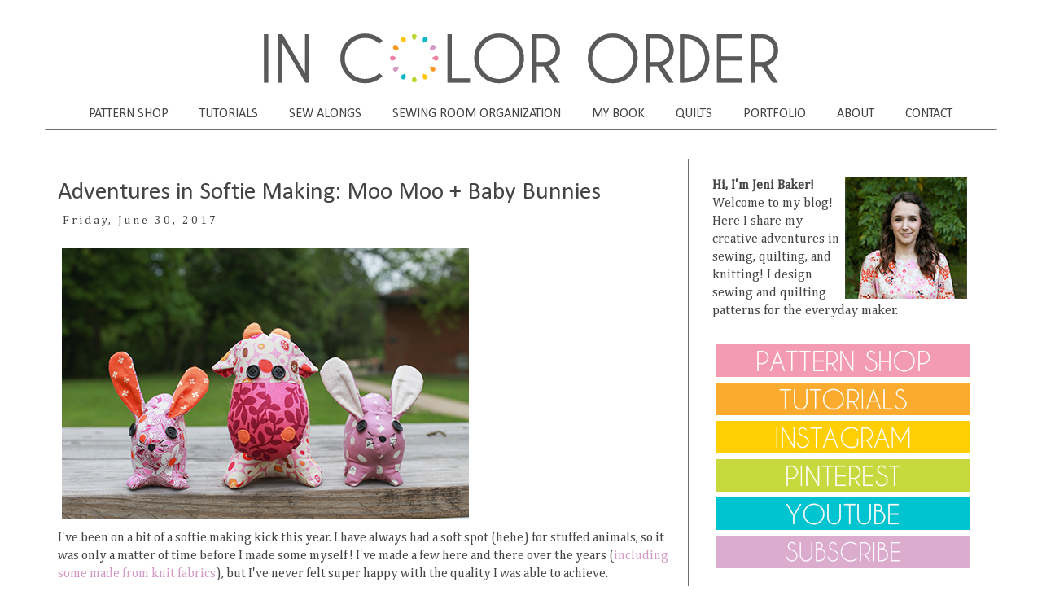

--- FILE ---
content_type: text/html; charset=UTF-8
request_url: https://www.incolororder.com/2017/06/adventures-in-softie-making.html
body_size: 33584
content:
<!DOCTYPE html>
<html class='v2' dir='ltr' xmlns='http://www.w3.org/1999/xhtml' xmlns:b='http://www.google.com/2005/gml/b' xmlns:data='http://www.google.com/2005/gml/data' xmlns:expr='http://www.google.com/2005/gml/expr'>
<head>
<link href='https://www.blogger.com/static/v1/widgets/335934321-css_bundle_v2.css' rel='stylesheet' type='text/css'/>
<meta content='5P3TYrPerNZBqL4VBZWy' name='follow_it-verification-code'/>
<script async='async' data-ad-client='ca-pub-6076475055741554' src='https://pagead2.googlesyndication.com/pagead/js/adsbygoogle.js'></script>
<meta content='2bd49617baf5ca0e925f3d26980b12ac' name='p:domain_verify'/>
<meta content='width=1100' name='viewport'/>
<meta content='text/html; charset=UTF-8' http-equiv='Content-Type'/>
<meta content='blogger' name='generator'/>
<link href='https://www.incolororder.com/favicon.ico' rel='icon' type='image/x-icon'/>
<link href='https://www.incolororder.com/2017/06/adventures-in-softie-making.html' rel='canonical'/>
<link rel="alternate" type="application/atom+xml" title="In Color Order - Atom" href="https://www.incolororder.com/feeds/posts/default" />
<link rel="alternate" type="application/rss+xml" title="In Color Order - RSS" href="https://www.incolororder.com/feeds/posts/default?alt=rss" />
<link rel="service.post" type="application/atom+xml" title="In Color Order - Atom" href="https://www.blogger.com/feeds/2868583750761494400/posts/default" />

<link rel="alternate" type="application/atom+xml" title="In Color Order - Atom" href="https://www.incolororder.com/feeds/7170323476886741765/comments/default" />
<!--Can't find substitution for tag [blog.ieCssRetrofitLinks]-->
<link href='https://blogger.googleusercontent.com/img/b/R29vZ2xl/AVvXsEjxxgYEzqfpraEPIhdmG3kfawLC4UynTsWyF1lIPIAg9k-aNsphtRM_dcOHbGPJCWfnuwy00uiAs5J5dC6Yj3uOIltGAPExf98l2r66YsxPK_4Q9pQvSlXPyK9Yeuil8dt4xeUA1lmLM7UW/s1600/softies-1.jpg' rel='image_src'/>
<meta content='https://www.incolororder.com/2017/06/adventures-in-softie-making.html' property='og:url'/>
<meta content='Adventures in Softie Making: Moo Moo + Baby Bunnies' property='og:title'/>
<meta content='The craft blog of pattern designer Jeni Baker. Creative adventures in quilting, sewing, and color. Plus free sewing and quilting tutorials.' property='og:description'/>
<meta content='https://blogger.googleusercontent.com/img/b/R29vZ2xl/AVvXsEjxxgYEzqfpraEPIhdmG3kfawLC4UynTsWyF1lIPIAg9k-aNsphtRM_dcOHbGPJCWfnuwy00uiAs5J5dC6Yj3uOIltGAPExf98l2r66YsxPK_4Q9pQvSlXPyK9Yeuil8dt4xeUA1lmLM7UW/w1200-h630-p-k-no-nu/softies-1.jpg' property='og:image'/>
<title>
In Color Order: Adventures in Softie Making: Moo Moo + Baby Bunnies
</title>
<style type='text/css'>@font-face{font-family:'Calibri';font-style:normal;font-weight:400;font-display:swap;src:url(//fonts.gstatic.com/l/font?kit=J7afnpV-BGlaFfdAhLEY67FIEjg&skey=a1029226f80653a8&v=v15)format('woff2');unicode-range:U+0000-00FF,U+0131,U+0152-0153,U+02BB-02BC,U+02C6,U+02DA,U+02DC,U+0304,U+0308,U+0329,U+2000-206F,U+20AC,U+2122,U+2191,U+2193,U+2212,U+2215,U+FEFF,U+FFFD;}@font-face{font-family:'Cambria';font-style:normal;font-weight:400;font-display:swap;src:url(//fonts.gstatic.com/l/font?kit=GFDqWAB9jnWLT-HIK7ILrphaOAw&skey=d4699178559bc4b0&v=v18)format('woff2');unicode-range:U+0000-00FF,U+0131,U+0152-0153,U+02BB-02BC,U+02C6,U+02DA,U+02DC,U+0304,U+0308,U+0329,U+2000-206F,U+20AC,U+2122,U+2191,U+2193,U+2212,U+2215,U+FEFF,U+FFFD;}</style>
<style id='page-skin-1' type='text/css'><!--
/*
-----------------------------------------------
Blogger Template Style
Name:     Simple
Designer: Josh Peterson
URL:      www.noaesthetic.com
----------------------------------------------- */
/* Variable definitions
====================
<Variable name="keycolor" description="Main Color" type="color" default="#66bbdd"/>
<Group description="Page Text" selector="body">
<Variable name="body.font" description="Font" type="font"
default="normal normal 12px Arial, Tahoma, Helvetica, FreeSans, sans-serif"/>
<Variable name="body.text.color" description="Text Color" type="color" default="#222222"/>
</Group>
<Group description="Backgrounds" selector=".body-fauxcolumns-outer">
<Variable name="body.background.color" description="Outer Background" type="color" default="#66bbdd"/>
<Variable name="content.background.color" description="Main Background" type="color" default="#ffffff"/>
<Variable name="header.background.color" description="Header Background" type="color" default="transparent"/>
</Group>
<Group description="Links" selector=".main-outer">
<Variable name="link.color" description="Link Color" type="color" default="#2288bb"/>
<Variable name="link.visited.color" description="Visited Color" type="color" default="#888888"/>
<Variable name="link.hover.color" description="Hover Color" type="color" default="#33aaff"/>
</Group>
<Group description="Blog Title" selector=".header h1">
<Variable name="header.font" description="Font" type="font"
default="normal normal 60px Arial, Tahoma, Helvetica, FreeSans, sans-serif"/>
<Variable name="header.text.color" description="Title Color" type="color" default="#3399bb" />
</Group>
<Group description="Blog Description" selector=".header .description">
<Variable name="description.text.color" description="Description Color" type="color"
default="#777777" />
</Group>
<Group description="Tabs Text" selector=".tabs-inner .widget li a">
<Variable name="tabs.font" description="Font" type="font"
default="normal normal 14px Arial, Tahoma, Helvetica, FreeSans, sans-serif"/>
<Variable name="tabs.text.color" description="Text Color" type="color" default="#999999"/>
<Variable name="tabs.selected.text.color" description="Selected Color" type="color" default="#000000"/>
</Group>
<Group description="Tabs Background" selector=".tabs-outer .PageList">
<Variable name="tabs.background.color" description="Background Color" type="color" default="#f5f5f5"/>
<Variable name="tabs.selected.background.color" description="Selected Color" type="color" default="#eeeeee"/>
</Group>
<Group description="Post Title" selector="h3.post-title, .comments h4">
<Variable name="post.title.font" description="Font" type="font"
default="normal normal 22px Arial, Tahoma, Helvetica, FreeSans, sans-serif"/>
</Group>
<Group description="Date Header" selector=".date-header">
<Variable name="date.header.color" description="Text Color" type="color"
default="#444444"/>
<Variable name="date.header.background.color" description="Background Color" type="color"
default="transparent"/>
<Variable name="date.header.font" description="Text Font" type="font"
default="normal bold 11px Arial, Tahoma, Helvetica, FreeSans, sans-serif"/>
<Variable name="date.header.padding" description="Date Header Padding" type="string" default="inherit"/>
<Variable name="date.header.letterspacing" description="Date Header Letter Spacing" type="string" default="inherit"/>
<Variable name="date.header.margin" description="Date Header Margin" type="string" default="inherit"/>
</Group>
<Group description="Post Footer" selector=".post-footer">
<Variable name="post.footer.text.color" description="Text Color" type="color" default="#666666"/>
<Variable name="post.footer.background.color" description="Background Color" type="color"
default="#f9f9f9"/>
<Variable name="post.footer.border.color" description="Shadow Color" type="color" default="#eeeeee"/>
</Group>
<Group description="Gadgets" selector="h2">
<Variable name="widget.title.font" description="Title Font" type="font"
default="normal bold 11px Arial, Tahoma, Helvetica, FreeSans, sans-serif"/>
<Variable name="widget.title.text.color" description="Title Color" type="color" default="#000000"/>
<Variable name="widget.alternate.text.color" description="Alternate Color" type="color" default="#999999"/>
</Group>
<Group description="Images" selector=".main-inner">
<Variable name="image.background.color" description="Background Color" type="color" default="#ffffff"/>
<Variable name="image.border.color" description="Border Color" type="color" default="#eeeeee"/>
<Variable name="image.text.color" description="Caption Text Color" type="color" default="#444444"/>
</Group>
<Group description="Accents" selector=".content-inner">
<Variable name="body.rule.color" description="Separator Line Color" type="color" default="#eeeeee"/>
<Variable name="tabs.border.color" description="Tabs Border Color" type="color" default="transparent"/>
</Group>
<Variable name="body.background" description="Body Background" type="background"
color="#ffffff" default="$(color) none repeat scroll top left"/>
<Variable name="body.background.override" description="Body Background Override" type="string" default=""/>
<Variable name="body.background.gradient.cap" description="Body Gradient Cap" type="url"
default="url(https://resources.blogblog.com/blogblog/data/1kt/simple/gradients_light.png)"/>
<Variable name="body.background.gradient.tile" description="Body Gradient Tile" type="url"
default="url(https://resources.blogblog.com/blogblog/data/1kt/simple/body_gradient_tile_light.png)"/>
<Variable name="content.background.color.selector" description="Content Background Color Selector" type="string" default=".content-inner"/>
<Variable name="content.padding" description="Content Padding" type="length" default="10px" min="0" max="100px"/>
<Variable name="content.padding.horizontal" description="Content Horizontal Padding" type="length" default="10px" min="0" max="100px"/>
<Variable name="content.shadow.spread" description="Content Shadow Spread" type="length" default="40px" min="0" max="100px"/>
<Variable name="content.shadow.spread.webkit" description="Content Shadow Spread (WebKit)" type="length" default="5px" min="0" max="100px"/>
<Variable name="content.shadow.spread.ie" description="Content Shadow Spread (IE)" type="length" default="10px" min="0" max="100px"/>
<Variable name="main.border.width" description="Main Border Width" type="length" default="0" min="0" max="10px"/>
<Variable name="header.background.gradient" description="Header Gradient" type="url" default="none"/>
<Variable name="header.shadow.offset.left" description="Header Shadow Offset Left" type="length" default="-1px" min="-50px" max="50px"/>
<Variable name="header.shadow.offset.top" description="Header Shadow Offset Top" type="length" default="-1px" min="-50px" max="50px"/>
<Variable name="header.shadow.spread" description="Header Shadow Spread" type="length" default="1px" min="0" max="100px"/>
<Variable name="header.padding" description="Header Padding" type="length" default="30px" min="0" max="100px"/>
<Variable name="header.border.size" description="Header Border Size" type="length" default="1px" min="0" max="10px"/>
<Variable name="header.bottom.border.size" description="Header Bottom Border Size" type="length" default="1px" min="0" max="10px"/>
<Variable name="header.border.horizontalsize" description="Header Horizontal Border Size" type="length" default="0" min="0" max="10px"/>
<Variable name="description.text.size" description="Description Text Size" type="string" default="140%"/>
<Variable name="tabs.margin.top" description="Tabs Margin Top" type="length" default="0" min="0" max="100px"/>
<Variable name="tabs.margin.side" description="Tabs Side Margin" type="length" default="30px" min="0" max="100px"/>
<Variable name="tabs.background.gradient" description="Tabs Background Gradient" type="url"
default="url(https://resources.blogblog.com/blogblog/data/1kt/simple/gradients_light.png)"/>
<Variable name="tabs.border.width" description="Tabs Border Width" type="length" default="1px" min="0" max="10px"/>
<Variable name="tabs.bevel.border.width" description="Tabs Bevel Border Width" type="length" default="1px" min="0" max="10px"/>
<Variable name="post.margin.bottom" description="Post Bottom Margin" type="length" default="25px" min="0" max="100px"/>
<Variable name="image.border.small.size" description="Image Border Small Size" type="length" default="2px" min="0" max="10px"/>
<Variable name="image.border.large.size" description="Image Border Large Size" type="length" default="5px" min="0" max="10px"/>
<Variable name="page.width.selector" description="Page Width Selector" type="string" default=".region-inner"/>
<Variable name="page.width" description="Page Width" type="string" default="auto"/>
<Variable name="main.section.margin" description="Main Section Margin" type="length" default="15px" min="0" max="100px"/>
<Variable name="main.padding" description="Main Padding" type="length" default="15px" min="0" max="100px"/>
<Variable name="main.padding.top" description="Main Padding Top" type="length" default="30px" min="0" max="100px"/>
<Variable name="main.padding.bottom" description="Main Padding Bottom" type="length" default="30px" min="0" max="100px"/>
<Variable name="paging.background"
color="#ffffff"
description="Background of blog paging area" type="background"
default="transparent none no-repeat scroll top center"/>
<Variable name="footer.bevel" description="Bevel border length of footer" type="length" default="0" min="0" max="10px"/>
<Variable name="mobile.background.overlay" description="Mobile Background Overlay" type="string"
default="transparent none repeat scroll top left"/>
<Variable name="mobile.background.size" description="Mobile Background Size" type="string" default="auto"/>
<Variable name="mobile.button.color" description="Mobile Button Color" type="color" default="#ffffff" />
<Variable name="startSide" description="Side where text starts in blog language" type="automatic" default="left"/>
<Variable name="endSide" description="Side where text ends in blog language" type="automatic" default="right"/>
*/
/* Content
----------------------------------------------- */
.container {
position: relative;
overflow: hidden;
width: 100%;
padding-top: 177%; /* 16:9 Aspect Ratio (divide 9 by 16 = 0.5625) */
}
/* Then style the iframe to fit in the container div with full height and width */
.responsive-iframe {
position: absolute;
top: 0;
left: 0;
bottom: 0;
right: 0;
width: 100%;
height: 100%;
}
button {
background-color: #333333;
border: none;
color: #ffffff;
padding: 15px 32px;
text-align: center;
text-decoration: none;
display: inline-block;
font-size: 14px;
width: 75%;
display: block;
}
button:hover {
background-color: #555555;
color: #ffffff;
cursor:pointer;
}
body {
font: normal normal 16px Cambria;
color: #444444;
background: #ffffff none repeat scroll top left;
padding: 0 0 0 0;
}
html body .region-inner {
min-width: 0;
max-width: 100%;
width: auto;
}
h2 {
font-size: 22px;
}
a:link {
text-decoration:none;
color: #d399c5;
}
a:visited {
text-decoration:none;
color: #d399c5;
}
a:hover {
text-decoration:none;
color: #000000;
}
.body-fauxcolumn-outer .fauxcolumn-inner {
background: transparent none repeat scroll top left;
_background-image: none;
}
.body-fauxcolumn-outer .cap-top {
position: absolute;
z-index: 1;
height: 400px;
width: 100%;
}
.body-fauxcolumn-outer .cap-top .cap-left {
width: 100%;
background: transparent none repeat-x scroll top left;
_background-image: none;
}
.content-outer {
-moz-box-shadow: 0 0 0 rgba(0, 0, 0, .15);
-webkit-box-shadow: 0 0 0 rgba(0, 0, 0, .15);
-goog-ms-box-shadow: 0 0 0 #333333;
box-shadow: 0 0 0 rgba(0, 0, 0, .15);
margin-bottom: 1px;
}
.content-inner {
padding: 10px 40px;
}
.content-inner {
background-color: #ffffff;
}
/* Header
----------------------------------------------- */
.header-outer {
background: transparent none repeat-x scroll 0 -400px;
_background-image: none;
}
.Header h1 {
font: normal normal 40px 'Trebuchet MS',Trebuchet,Verdana,sans-serif;
color: #000000;
text-shadow: 0 0 0 rgba(0, 0, 0, .2);
}
.Header h1 a {
color: #000000;
}
.Header .description {
font-size: 18px;
color: #000000;
}
.header-inner .Header .titlewrapper {
padding: 22px 0;
text-align:center;
}
.header-inner .Header .descriptionwrapper {
padding: 0 0;
}
.header-inner img {
margin: 0 auto;
}
/* Tabs
----------------------------------------------- */
.tabs-inner .section:first-child {
border-top: 0 solid #ffffff;
}
.tabs-inner .section:first-child ul {
margin-top: -1px;
border-top: 1px solid #ffffff;
border-bottom: 1px solid #6b6d6f;
border-left: 1px solid #ffffff;
border-right: 1px solid #ffffff;
}
.tabs-inner .widget ul {
background: transparent none repeat-x scroll 0 -800px;
_background-image: none;
border-bottom: 1px solid #ffffff;
margin-top: 0;
margin-left: -30px;
margin-right: -30px;
}
.tabs-inner .widget li a {
display: inline-block;
padding: .6em 1em;
font: normal normal 16px Calibri;
color: #444444;
border-left: 1px solid #ffffff;
border-right: 1px solid #ffffff;
}
.tabs-inner .widget li:first-child a {
border-left: none;
}
.tabs-inner .widget li.selected a, .tabs-inner .widget li a:hover {
color: #000000;
background-color: #ffffff;
text-decoration: none;
}
/* Columns
----------------------------------------------- */
.main-outer {
border-top: 0 solid transparent;
}
.fauxcolumn-left-outer .fauxcolumn-inner {
border-right: 1px solid transparent;
}
.fauxcolumn-right-outer .fauxcolumn-inner {
border-left: 1px solid #6b6d6f;
}
/* Headings
----------------------------------------------- */
div.widget > h2,
div.widget h2.title {
margin: 0 0 1em 0;
font: normal normal 16px Calibri;
color: #444444;
}
/* Widgets
----------------------------------------------- */
.widget .zippy {
color: #999999;
text-shadow: 2px 2px 1px rgba(0, 0, 0, .1);
}
.widget .popular-posts ul {
list-style: none;
}
/* Posts
----------------------------------------------- */
h2.date-header {
font: normal normal 14px Cambria;
margin: .5em 0 1.5em;
}
.date-header span {
background-color: #ffffff;
color: #444444;
padding: 0.4em;
letter-spacing: 3px;
margin: .5em 0 1.5em;
}
.main-inner {
padding-top: 35px;
padding-bottom: 65px;
}
.main-inner .column-center-inner {
padding: 0 0;
}
.main-inner .column-center-inner .section {
margin: 0 1em;
}
.post {
margin: 0 0 0;
}
h3.post-title, .comments h4 {
font: normal normal 30px Calibri;
margin: .75em 0 0;
}
.post-body {
font-size: 110%;
line-height: 1.4;
position: relative;
}
.post-body img, .post-body .tr-caption-container, .Profile img, .Image img,
.BlogList .item-thumbnail img {
padding: 2px;
background: #ffffff;
border: 1px solid #ffffff;
-moz-box-shadow: 1px 1px 5px rgba(0, 0, 0, .1);
-webkit-box-shadow: 1px 1px 5px rgba(0, 0, 0, .1);
box-shadow: 1px 1px 5px rgba(0, 0, 0, .1);
}
.post-body img, .post-body .tr-caption-container {
padding: 5px;
}
.post-body .tr-caption-container {
color: #000000;
}
.post-body .tr-caption-container img {
padding: 0;
background: transparent;
border: none;
-moz-box-shadow: 0 0 0 rgba(0, 0, 0, .1);
-webkit-box-shadow: 0 0 0 rgba(0, 0, 0, .1);
box-shadow: 0 0 0 rgba(0, 0, 0, .1);
}
.post-header {
margin: 0 0 0;
line-height: 1.6;
font-size: 90%;
}
.post-footer {
margin: 20px -2px 0;
padding: 5px 10px;
color: #444444;
background-color: #ffffff;
border-bottom: 1px solid #ffffff;
line-height: 1.6;
font-size: 90%;
}
#comments .comment-author {
padding-top: 1.5em;
border-top: 1px solid transparent;
background-position: 0 1.5em;
}
#comments .comment-author:first-child {
padding-top: 0;
border-top: none;
}
.avatar-image-container {
margin: .2em 0 0;
}
#comments .avatar-image-container img {
border: 1px solid #ffffff;
}
/* Comments
----------------------------------------------- */
.comments .comments-content .icon.blog-author {
background-repeat: no-repeat;
background-image: url([data-uri]);
}
.comments .comments-content .loadmore a {
border-top: 1px solid #999999;
border-bottom: 1px solid #999999;
}
.comments .comment-thread.inline-thread {
background-color: #ffffff;
}
.comments .continue {
border-top: 2px solid #999999;
}
/* Accents
---------------------------------------------- */
.section-columns td.columns-cell {
border-left: 1px solid transparent;
}
.blog-pager {
background: transparent url(https://resources.blogblog.com/blogblog/data/1kt/simple/paging_dot.png) repeat-x scroll top center;
}
.blog-pager-older-link, .home-link,
.blog-pager-newer-link {
background-color: #ffffff;
padding: 5px;
}
.footer-outer {
border-top: 1px dashed #bbbbbb;
}
/* Mobile
----------------------------------------------- */
body.mobile  {
background-size: auto;
}
.mobile .body-fauxcolumn-outer {
background: transparent none repeat scroll top left;
}
.mobile .body-fauxcolumn-outer .cap-top {
background-size: 100% auto;
}
.mobile .content-outer {
-webkit-box-shadow: 0 0 3px rgba(0, 0, 0, .15);
box-shadow: 0 0 3px rgba(0, 0, 0, .15);
}
.mobile .tabs-inner .widget ul {
margin-left: 0;
margin-right: 0;
}
.mobile .post {
margin: 0;
}
.mobile .main-inner .column-center-inner .section {
margin: 0;
}
.mobile .date-header span {
padding: 0.1em 10px;
margin: 0 -10px;
}
.mobile h3.post-title {
margin: 0;
}
.mobile .blog-pager {
background: transparent none no-repeat scroll top center;
}
.mobile .footer-outer {
border-top: none;
}
.mobile .main-inner, .mobile .footer-inner {
background-color: #ffffff;
}
.mobile-index-contents {
color: #444444;
}
.mobile-link-button {
background-color: #d399c5;
}
.mobile-link-button a:link, .mobile-link-button a:visited {
color: #ffffff;
}
.mobile .tabs-inner .section:first-child {
border-top: none;
}
.mobile .tabs-inner .PageList .widget-content {
background-color: #ffffff;
color: #000000;
border-top: 1px solid #ffffff;
border-bottom: 1px solid #ffffff;
}
.mobile .tabs-inner .PageList .widget-content .pagelist-arrow {
border-left: 1px solid #ffffff;
}
.PageList {text-align:center !important;} .PageList li {float:none !important; display:inline !important;}
.post-body img {
max-width:750px;
max-height:auto;
box-shadow:none;
border:none;
}
--></style>
<style id='template-skin-1' type='text/css'><!--
body {
min-width: 1250px;
}
.content-outer, .content-fauxcolumn-outer, .region-inner {
min-width: 1250px;
max-width: 1250px;
_width: 1250px;
}
.main-inner .columns {
padding-left: 0;
padding-right: 380px;
}
.main-inner .fauxcolumn-center-outer {
left: 0;
right: 380px;
/* IE6 does not respect left and right together */
_width: expression(this.parentNode.offsetWidth -
parseInt("0") -
parseInt("380px") + 'px');
}
.main-inner .fauxcolumn-left-outer {
width: 0;
}
.main-inner .fauxcolumn-right-outer {
width: 380px;
}
.main-inner .column-left-outer {
width: 0;
right: 100%;
margin-left: -0;
}
.main-inner .column-right-outer {
width: 380px;
margin-right: -380px;
}
#layout {
min-width: 0;
}
#layout .content-outer {
min-width: 0;
width: 800px;
}
#layout .region-inner {
min-width: 0;
width: auto;
}
body#layout div.add_widget {
padding: 8px;
}
body#layout div.add_widget a {
margin-left: 32px;
}
--></style>
<script type='text/javascript'>
        (function(i,s,o,g,r,a,m){i['GoogleAnalyticsObject']=r;i[r]=i[r]||function(){
        (i[r].q=i[r].q||[]).push(arguments)},i[r].l=1*new Date();a=s.createElement(o),
        m=s.getElementsByTagName(o)[0];a.async=1;a.src=g;m.parentNode.insertBefore(a,m)
        })(window,document,'script','https://www.google-analytics.com/analytics.js','ga');
        ga('create', 'UA-7319801-2', 'auto', 'blogger');
        ga('blogger.send', 'pageview');
      </script>
<link href='https://www.blogger.com/dyn-css/authorization.css?targetBlogID=2868583750761494400&amp;zx=660e0834-f166-4b9b-a0e5-0485483ef389' media='none' onload='if(media!=&#39;all&#39;)media=&#39;all&#39;' rel='stylesheet'/><noscript><link href='https://www.blogger.com/dyn-css/authorization.css?targetBlogID=2868583750761494400&amp;zx=660e0834-f166-4b9b-a0e5-0485483ef389' rel='stylesheet'/></noscript>
<meta name='google-adsense-platform-account' content='ca-host-pub-1556223355139109'/>
<meta name='google-adsense-platform-domain' content='blogspot.com'/>

<!-- data-ad-client=ca-pub-6076475055741554 -->

</head>
<body class='loading'>
<div class='navbar no-items section' id='navbar' name='Navbar'>
</div>
<div class='body-fauxcolumns'>
<div class='fauxcolumn-outer body-fauxcolumn-outer'>
<div class='cap-top'>
<div class='cap-left'></div>
<div class='cap-right'></div>
</div>
<div class='fauxborder-left'>
<div class='fauxborder-right'></div>
<div class='fauxcolumn-inner'>
</div>
</div>
<div class='cap-bottom'>
<div class='cap-left'></div>
<div class='cap-right'></div>
</div>
</div>
</div>
<div class='content'>
<div class='content-fauxcolumns'>
<div class='fauxcolumn-outer content-fauxcolumn-outer'>
<div class='cap-top'>
<div class='cap-left'></div>
<div class='cap-right'></div>
</div>
<div class='fauxborder-left'>
<div class='fauxborder-right'></div>
<div class='fauxcolumn-inner'>
</div>
</div>
<div class='cap-bottom'>
<div class='cap-left'></div>
<div class='cap-right'></div>
</div>
</div>
</div>
<div class='content-outer'>
<div class='content-cap-top cap-top'>
<div class='cap-left'></div>
<div class='cap-right'></div>
</div>
<div class='fauxborder-left content-fauxborder-left'>
<div class='fauxborder-right content-fauxborder-right'></div>
<div class='content-inner'>
<header>
<div class='header-outer'>
<div class='header-cap-top cap-top'>
<div class='cap-left'></div>
<div class='cap-right'></div>
</div>
<div class='fauxborder-left header-fauxborder-left'>
<div class='fauxborder-right header-fauxborder-right'></div>
<div class='region-inner header-inner'>
<div class='header section' id='header' name='Header'><div class='widget Header' data-version='1' id='Header1'>
<div id='header-inner'>
<a href='https://www.incolororder.com/' style='display: block'>
<img alt='In Color Order' height='80px; ' id='Header1_headerimg' src='https://blogger.googleusercontent.com/img/b/R29vZ2xl/AVvXsEhxcou3K1ketlK8onZYPRqpzU3UBGSGk6x3in6UdenAvU66s8g0A09BbzOUE-IvYj-CLhjF0ntLYVhZpgNfuSCwrNTanQltSn7bbNzvDMTlc8-a5Chot9hUgdI_LQvpGHXQ03wF7h-MZmnP/s1600/in_color_order_header.png' style='display: block' width='752px; '/>
</a>
</div>
</div></div>
</div>
</div>
<div class='header-cap-bottom cap-bottom'>
<div class='cap-left'></div>
<div class='cap-right'></div>
</div>
</div>
</header>
<div class='tabs-outer'>
<div class='tabs-cap-top cap-top'>
<div class='cap-left'></div>
<div class='cap-right'></div>
</div>
<div class='fauxborder-left tabs-fauxborder-left'>
<div class='fauxborder-right tabs-fauxborder-right'></div>
<div class='region-inner tabs-inner'>
<div class='tabs section' id='crosscol' name='Cross-Column'><div class='widget PageList' data-version='1' id='PageList1'>
<h2>
Pages
</h2>
<div class='widget-content'>
<ul>
<li>
<a href='https://www.jenibakerpatterns.com/'>
PATTERN SHOP
</a>
</li>
<li>
<a href='http://www.incolororder.com/p/tutorials_21.html'>
TUTORIALS
</a>
</li>
<li>
<a href='https://www.incolororder.com/p/sew-alongs.html'>
SEW ALONGS
</a>
</li>
<li>
<a href='https://www.incolororder.com/p/sewing-room-organization-series.html'>
SEWING ROOM ORGANIZATION
</a>
</li>
<li>
<a href='https://www.incolororder.com/p/hst-book.html'>
MY BOOK
</a>
</li>
<li>
<a href='https://www.pinterest.com/jenib/quilts-ive-made/'>
QUILTS
</a>
</li>
<li>
<a href='https://www.incolororder.com/p/portfolio.html'>
PORTFOLIO
</a>
</li>
<li>
<a href='http://www.incolororder.com/p/about.html'>
ABOUT
</a>
</li>
<li>
<a href='https://www.jenibakerpatterns.com/contact'>
CONTACT
</a>
</li>
</ul>
<div class='clear'></div>
</div>
</div></div>
<div class='tabs no-items section' id='crosscol-overflow' name='Cross-Column 2'></div>
</div>
</div>
<div class='tabs-cap-bottom cap-bottom'>
<div class='cap-left'></div>
<div class='cap-right'></div>
</div>
</div>
<div class='main-outer'>
<div class='main-cap-top cap-top'>
<div class='cap-left'></div>
<div class='cap-right'></div>
</div>
<div class='fauxborder-left main-fauxborder-left'>
<div class='fauxborder-right main-fauxborder-right'></div>
<div class='region-inner main-inner'>
<div class='columns fauxcolumns'>
<div class='fauxcolumn-outer fauxcolumn-center-outer'>
<div class='cap-top'>
<div class='cap-left'></div>
<div class='cap-right'></div>
</div>
<div class='fauxborder-left'>
<div class='fauxborder-right'></div>
<div class='fauxcolumn-inner'>
</div>
</div>
<div class='cap-bottom'>
<div class='cap-left'></div>
<div class='cap-right'></div>
</div>
</div>
<div class='fauxcolumn-outer fauxcolumn-left-outer'>
<div class='cap-top'>
<div class='cap-left'></div>
<div class='cap-right'></div>
</div>
<div class='fauxborder-left'>
<div class='fauxborder-right'></div>
<div class='fauxcolumn-inner'>
</div>
</div>
<div class='cap-bottom'>
<div class='cap-left'></div>
<div class='cap-right'></div>
</div>
</div>
<div class='fauxcolumn-outer fauxcolumn-right-outer'>
<div class='cap-top'>
<div class='cap-left'></div>
<div class='cap-right'></div>
</div>
<div class='fauxborder-left'>
<div class='fauxborder-right'></div>
<div class='fauxcolumn-inner'>
</div>
</div>
<div class='cap-bottom'>
<div class='cap-left'></div>
<div class='cap-right'></div>
</div>
</div>
<!-- corrects IE6 width calculation -->
<div class='columns-inner'>
<div class='column-center-outer'>
<div class='column-center-inner'>
<div class='main section' id='main' name='Main'><div class='widget Blog' data-version='1' id='Blog1'>
<div class='blog-posts hfeed'>
<div class='post-outer'>
<meta content='article' property='og:type'/>
<meta content='Adventures in Softie Making: Moo Moo + Baby Bunnies' property='og:title'/>
<meta content='' property='og:description'/>
<meta content='https://www.incolororder.com/2017/06/adventures-in-softie-making.html' property='og:url'/>
<meta content='In Color Order' property='og:site_name'/>
<meta content='2017-06-30T07:30:00-04:00' property='article:published_time'/>
<meta content='Jeni Baker' property='article:author'/>
<div class='post hentry uncustomized-post-template' itemprop='blogPost' itemscope='itemscope' itemtype='http://schema.org/BlogPosting'>
<meta content='https://blogger.googleusercontent.com/img/b/R29vZ2xl/AVvXsEjxxgYEzqfpraEPIhdmG3kfawLC4UynTsWyF1lIPIAg9k-aNsphtRM_dcOHbGPJCWfnuwy00uiAs5J5dC6Yj3uOIltGAPExf98l2r66YsxPK_4Q9pQvSlXPyK9Yeuil8dt4xeUA1lmLM7UW/s1600/softies-1.jpg' itemprop='image_url'/>
<meta content='2868583750761494400' itemprop='blogId'/>
<meta content='7170323476886741765' itemprop='postId'/>
<a name='7170323476886741765'></a>
<h3 class='post-title entry-title' itemprop='name'>
Adventures in Softie Making: Moo Moo + Baby Bunnies
</h3>
<div class='post-header'>
<div class='post-header-line-1'></div>

                                      <div class="date-outer">
                                    
<h2 class='date-header'>
<span>
Friday, June 30, 2017
</span>
</h2>

                                      <div class="date-posts">
                                    
</div>
<div class='post-body entry-content' id='post-body-7170323476886741765' itemprop='description articleBody'>
<a href="https://blogger.googleusercontent.com/img/b/R29vZ2xl/AVvXsEjxxgYEzqfpraEPIhdmG3kfawLC4UynTsWyF1lIPIAg9k-aNsphtRM_dcOHbGPJCWfnuwy00uiAs5J5dC6Yj3uOIltGAPExf98l2r66YsxPK_4Q9pQvSlXPyK9Yeuil8dt4xeUA1lmLM7UW/s1600/softies-1.jpg" imageanchor="1"><img border="0" data-original-height="333" data-original-width="500" src="https://blogger.googleusercontent.com/img/b/R29vZ2xl/AVvXsEjxxgYEzqfpraEPIhdmG3kfawLC4UynTsWyF1lIPIAg9k-aNsphtRM_dcOHbGPJCWfnuwy00uiAs5J5dC6Yj3uOIltGAPExf98l2r66YsxPK_4Q9pQvSlXPyK9Yeuil8dt4xeUA1lmLM7UW/s1600/softies-1.jpg" /></a><br />
I've been on a bit of a softie making kick this year. I have always had a soft spot (hehe) for stuffed animals, so it was only a matter of time before I made some myself! I've made a few here and there over the years (<a href="http://www.incolororder.com/2016/01/knit-stuffed-animals.html" target="_blank">including some made from knit fabrics</a>), but I've never felt super happy with the quality I was able to achieve.<br />
<br />
Now that I have lots more sewing experience and knowledge under my belt, I've started at it again. I'm happy to report it's going well, and I have three recently finished softies to share today!<br />
<br />
<a href="https://blogger.googleusercontent.com/img/b/R29vZ2xl/AVvXsEgZudu72t3XDFu0KujtbS2cWtwKxTCcjIEJzW5cgIp-1M2rWqT45CUHAm8xZT0LGHBn1Gk-UPIAV-7Y-ZWIGnR_nD0R8hmrDoyg6t8Qhjg0VSp54plKxiKiDkpxyzBxAwvY5-Iar0EtYHFE/s1600/softies-2.jpg" imageanchor="1"><img border="0" data-original-height="750" data-original-width="500" src="https://blogger.googleusercontent.com/img/b/R29vZ2xl/AVvXsEgZudu72t3XDFu0KujtbS2cWtwKxTCcjIEJzW5cgIp-1M2rWqT45CUHAm8xZT0LGHBn1Gk-UPIAV-7Y-ZWIGnR_nD0R8hmrDoyg6t8Qhjg0VSp54plKxiKiDkpxyzBxAwvY5-Iar0EtYHFE/s1600/softies-2.jpg" /></a>
<a href="https://blogger.googleusercontent.com/img/b/R29vZ2xl/AVvXsEgITnBG2ADnx7KZXz0gOe28lYs9bWceXICDs6vn0AVJpRQbCQKCQQVFHRpZVlnxiZ5tSt-2U8G08hDRi4qL8ZIp1sXte48bWXz6Aio_2NgeiMJmkOCLWqP5Q1ifvAlJK-5OiyZb8Ws5Zdcd/s1600/softies-3.jpg" imageanchor="1"><img border="0" data-original-height="333" data-original-width="500" src="https://blogger.googleusercontent.com/img/b/R29vZ2xl/AVvXsEgITnBG2ADnx7KZXz0gOe28lYs9bWceXICDs6vn0AVJpRQbCQKCQQVFHRpZVlnxiZ5tSt-2U8G08hDRi4qL8ZIp1sXte48bWXz6Aio_2NgeiMJmkOCLWqP5Q1ifvAlJK-5OiyZb8Ws5Zdcd/s1600/softies-3.jpg" /></a>
<a href="https://blogger.googleusercontent.com/img/b/R29vZ2xl/AVvXsEgsIsA5yV0AZJiUw9_ooCpGghKdfqARjfKxKnk2GMLZBKA8zqwcWx9JyVatyYZH1irFhRPkWfwWHkI5lk8wubjzOBzpY1DGKeJxbqH3y7im1S18hADWm_FNS5iXQpk7NbDUXgF9kk6TZzR_/s1600/softies-4.jpg" imageanchor="1"><img border="0" data-original-height="750" data-original-width="500" src="https://blogger.googleusercontent.com/img/b/R29vZ2xl/AVvXsEgsIsA5yV0AZJiUw9_ooCpGghKdfqARjfKxKnk2GMLZBKA8zqwcWx9JyVatyYZH1irFhRPkWfwWHkI5lk8wubjzOBzpY1DGKeJxbqH3y7im1S18hADWm_FNS5iXQpk7NbDUXgF9kk6TZzR_/s1600/softies-4.jpg" /></a><br />
First up, this adorable cow! My Mom made me a stuffed cow for my birthday when I was young, and I always thought it was so cute. When I saw this <a href="http://www.mellyandme.com/store/p122/Moo_Moo_Instant_Download.html" target="_blank">Moo Moo pattern</a> by Melly &amp; Me, I knew I had to make one. I love the sweet felt details and little floss tail! I dug deep into my Erin McMorris Park Slope stash for this guy. I thought the pebble print sort of looked like cow spots!<br />
<br />
<a href="https://blogger.googleusercontent.com/img/b/R29vZ2xl/AVvXsEjIaWGpVM9Cq0VsRi0IYXRUaZgnDSy8X9cmgAEnAkT8fg1uLfObSLpVDnbM4h1doOruVdeNAikP_jz78TTpROkxBsXYYB8AubE46meWx3NACS-cFVoPEx5-5BfQlOoC1AXkBooUHo6kU7Ql/s1600/softies-5.jpg" imageanchor="1"><img border="0" data-original-height="750" data-original-width="500" src="https://blogger.googleusercontent.com/img/b/R29vZ2xl/AVvXsEjIaWGpVM9Cq0VsRi0IYXRUaZgnDSy8X9cmgAEnAkT8fg1uLfObSLpVDnbM4h1doOruVdeNAikP_jz78TTpROkxBsXYYB8AubE46meWx3NACS-cFVoPEx5-5BfQlOoC1AXkBooUHo6kU7Ql/s1600/softies-5.jpg" /></a>
<a href="https://blogger.googleusercontent.com/img/b/R29vZ2xl/AVvXsEieQKGDDQGM0utrevfYhI0QiGuVJ5Kq8CrTItnNiRZpPn5cxwjoklgxNaGW8iNGW06DdRhzQorJKGmPt04_JLr201eh1Rfr8UgXTlwl86ILHUTOqRhAcD3siQYvoh6ld_yqmI5x497pxBou/s1600/softies-6.jpg" imageanchor="1"><img border="0" data-original-height="750" data-original-width="500" src="https://blogger.googleusercontent.com/img/b/R29vZ2xl/AVvXsEieQKGDDQGM0utrevfYhI0QiGuVJ5Kq8CrTItnNiRZpPn5cxwjoklgxNaGW8iNGW06DdRhzQorJKGmPt04_JLr201eh1Rfr8UgXTlwl86ILHUTOqRhAcD3siQYvoh6ld_yqmI5x497pxBou/s1600/softies-6.jpg" /></a><br />
Of course I couldn't resist the <a href="http://www.mellyandme.com/store/p45/Baby_Bunnies_Instant_Download.html" target="_blank">Baby Bunnies pattern</a> by Melly &amp; Me either. Look how cute! I thought it would be funny to make a bunny out of cat fabric. I'm easily amused! <br />
<br />
<a href="https://blogger.googleusercontent.com/img/b/R29vZ2xl/AVvXsEgU1F6BbrcRCayjBZOfHyLoJZhx5WuJd0S1G9QVWUzwpH0FACQM3ENPamwDchhp6SSWesoWvizh_3e97770oyOicDZJJDYCAK7NCOTMrfMTQfIMbVbegjuc-Ckw87lZTXsI-Qxs64rsp9uh/s1600/softies-7.jpg" imageanchor="1"><img border="0" data-original-height="750" data-original-width="500" src="https://blogger.googleusercontent.com/img/b/R29vZ2xl/AVvXsEgU1F6BbrcRCayjBZOfHyLoJZhx5WuJd0S1G9QVWUzwpH0FACQM3ENPamwDchhp6SSWesoWvizh_3e97770oyOicDZJJDYCAK7NCOTMrfMTQfIMbVbegjuc-Ckw87lZTXsI-Qxs64rsp9uh/s1600/softies-7.jpg" /></a>
<a href="https://blogger.googleusercontent.com/img/b/R29vZ2xl/AVvXsEj3Pcdy2sAHPTW7QhJBtXsPUFq3SeKa8s0HbpZMTItirgHo9sqa8GB2Go8PaLfcRPG_k3Uy7EMUptOXglGK_l9JA3QaXdhkN61qXjz3WxvfDgASXV2lqgji-Nd2sllujBou9JO5LGJlfNj0/s1600/softies-8.jpg" imageanchor="1"><img border="0" data-original-height="750" data-original-width="500" src="https://blogger.googleusercontent.com/img/b/R29vZ2xl/AVvXsEj3Pcdy2sAHPTW7QhJBtXsPUFq3SeKa8s0HbpZMTItirgHo9sqa8GB2Go8PaLfcRPG_k3Uy7EMUptOXglGK_l9JA3QaXdhkN61qXjz3WxvfDgASXV2lqgji-Nd2sllujBou9JO5LGJlfNj0/s1600/softies-8.jpg" /></a><br />
And one more bunny, because you can't make just one. I've had this repro print in my stash for years and it's still a favorite, I love purple and orange together. I finished both bunnies with button eyes, embroidered faces and pom-pom tails. My embroidery could use some work, I need some more practice.<br />
<br />
<a href="https://blogger.googleusercontent.com/img/b/R29vZ2xl/AVvXsEgnTd0boRO8PLyDUMcyLZX8Bk8JQ6PCFI__zF1nVlizbUPusnBuWiO_zOAQbbSlX9BmPFdEqKx8yYZErK_fz8l8VQuXiO760xofniS7ri6VuUNs4fW8GBMsHU8tQ4swLNSLG5z6YLNfTcCC/s1600/softies-9.jpg" imageanchor="1"><img border="0" data-original-height="333" data-original-width="500" src="https://blogger.googleusercontent.com/img/b/R29vZ2xl/AVvXsEgnTd0boRO8PLyDUMcyLZX8Bk8JQ6PCFI__zF1nVlizbUPusnBuWiO_zOAQbbSlX9BmPFdEqKx8yYZErK_fz8l8VQuXiO760xofniS7ri6VuUNs4fW8GBMsHU8tQ4swLNSLG5z6YLNfTcCC/s1600/softies-9.jpg" /></a><br />
The two bunnies together. These softies were a fun exercise for me, and I am really pleased with how they turned out. I've already made two more softies (hippos!), since I made these, which I'll share soon. Perhaps I'll share some tips that have helped me improve my softie making too.<br />
<br />
My main sewing pull is usually quilts, but I do love working on small side projects like these to keep things interesting and learn new things!<br />
<br />
<b>Happy Sewing!</b>
<div style='clear: both;'></div>
</div>
<div class='post-footer'>
<div class='post-footer-line post-footer-line-1'>
<span class='post-author vcard'>
Posted by
<span class='fn' itemprop='author' itemscope='itemscope' itemtype='http://schema.org/Person'>
<meta content='https://www.blogger.com/profile/14766510979539197035' itemprop='url'/>
<a class='g-profile' href='https://www.blogger.com/profile/14766510979539197035' rel='author' title='author profile'>
<span itemprop='name'>
Jeni Baker
</span>
</a>
</span>
</span>
<span class='post-timestamp'>
</span>
<span class='reaction-buttons'>
</span>
<span class='post-comment-link'>
</span>
<span class='post-backlinks post-comment-link'>
</span>
<span class='post-icons'>
<span class='item-control blog-admin pid-1350534852'>
<a href='https://www.blogger.com/post-edit.g?blogID=2868583750761494400&postID=7170323476886741765&from=pencil' title='Edit Post'>
<img alt='' class='icon-action' height='18' src='https://resources.blogblog.com/img/icon18_edit_allbkg.gif' width='18'/>
</a>
</span>
</span>
<div class='post-share-buttons goog-inline-block'>
<a class='goog-inline-block share-button sb-email' href='https://www.blogger.com/share-post.g?blogID=2868583750761494400&postID=7170323476886741765&target=email' target='_blank' title='Email This'>
<span class='share-button-link-text'>
Email This
</span>
</a>
<a class='goog-inline-block share-button sb-blog' href='https://www.blogger.com/share-post.g?blogID=2868583750761494400&postID=7170323476886741765&target=blog' onclick='window.open(this.href, "_blank", "height=270,width=475"); return false;' target='_blank' title='BlogThis!'>
<span class='share-button-link-text'>
BlogThis!
</span>
</a>
<a class='goog-inline-block share-button sb-twitter' href='https://www.blogger.com/share-post.g?blogID=2868583750761494400&postID=7170323476886741765&target=twitter' target='_blank' title='Share to X'>
<span class='share-button-link-text'>
Share to X
</span>
</a>
<a class='goog-inline-block share-button sb-facebook' href='https://www.blogger.com/share-post.g?blogID=2868583750761494400&postID=7170323476886741765&target=facebook' onclick='window.open(this.href, "_blank", "height=430,width=640"); return false;' target='_blank' title='Share to Facebook'>
<span class='share-button-link-text'>
Share to Facebook
</span>
</a>
<a class='goog-inline-block share-button sb-pinterest' href='https://www.blogger.com/share-post.g?blogID=2868583750761494400&postID=7170323476886741765&target=pinterest' target='_blank' title='Share to Pinterest'>
<span class='share-button-link-text'>
Share to Pinterest
</span>
</a>
</div>
</div>
<div class='post-footer-line post-footer-line-2'>
<span class='post-labels'>
Labels:
<a href='https://www.incolororder.com/search/label/Sewing' rel='tag'>
Sewing
</a>

                                              ,
                                            
<a href='https://www.incolororder.com/search/label/Softies' rel='tag'>
Softies
</a>
</span>
</div>
<div class='post-footer-line post-footer-line-3'>
<span class='post-location'>
</span>
</div>
</div>
</div>
<div class='comments' id='comments'>
<a name='comments'></a>
<h4>
7 comments
                                    :
                                  </h4>
<div class='comments-content'>
<script async='async' src='' type='text/javascript'></script>
<script type='text/javascript'>
                                  (function() {
                                    var items = null;
                                    var msgs = null;
                                    var config = {};
                                    // <![CDATA[
                                    var cursor = null;
                                    if (items && items.length > 0) {
                                      cursor = parseInt(items[items.length - 1].timestamp) + 1;
                                    }
                                    var bodyFromEntry = function(entry) {
                                      if (entry.gd$extendedProperty) {
                                        for (var k in entry.gd$extendedProperty) {
                                          if (entry.gd$extendedProperty[k].name == 'blogger.contentRemoved') {
                                            return '<span class="deleted-comment">' + entry.content.$t + '</span>';
                                          }
                                        }
                                      }
                                      return entry.content.$t;
                                    }
                                    var parse = function(data) {
                                      cursor = null;
                                      var comments = [];
                                      if (data && data.feed && data.feed.entry) {
                                        for (var i = 0, entry; entry = data.feed.entry[i]; i++) {
                                          var comment = {};
                                          // comment ID, parsed out of the original id format
                                          var id = /blog-(\d+).post-(\d+)/.exec(entry.id.$t);
                                          comment.id = id ? id[2] : null;
                                          comment.body = bodyFromEntry(entry);
                                          comment.timestamp = Date.parse(entry.published.$t) + '';
                                          if (entry.author && entry.author.constructor === Array) {
                                            var auth = entry.author[0];
                                            if (auth) {
                                              comment.author = {
                                                name: (auth.name ? auth.name.$t : undefined),
                                                profileUrl: (auth.uri ? auth.uri.$t : undefined),
                                                avatarUrl: (auth.gd$image ? auth.gd$image.src : undefined)
                                              };
                                            }
                                          }
                                          if (entry.link) {
                                            if (entry.link[2]) {
                                              comment.link = comment.permalink = entry.link[2].href;
                                            }
                                            if (entry.link[3]) {
                                              var pid = /.*comments\/default\/(\d+)\?.*/.exec(entry.link[3].href);
                                              if (pid && pid[1]) {
                                                comment.parentId = pid[1];
                                              }
                                            }
                                          }
                                          comment.deleteclass = 'item-control blog-admin';
                                          if (entry.gd$extendedProperty) {
                                            for (var k in entry.gd$extendedProperty) {
                                              if (entry.gd$extendedProperty[k].name == 'blogger.itemClass') {
                                                comment.deleteclass += ' ' + entry.gd$extendedProperty[k].value;
                                              } else if (entry.gd$extendedProperty[k].name == 'blogger.displayTime') {
                                                comment.displayTime = entry.gd$extendedProperty[k].value;
                                              }
                                            }
                                          }
                                          comments.push(comment);
                                        }
                                      }
                                      return comments;
                                    };
                                    var paginator = function(callback) {
                                      if (hasMore()) {
                                        var url = config.feed + '?alt=json&v=2&orderby=published&reverse=false&max-results=50';
                                        if (cursor) {
                                          url += '&published-min=' + new Date(cursor).toISOString();
                                        }
                                        window.bloggercomments = function(data) {
                                          var parsed = parse(data);
                                          cursor = parsed.length < 50 ? null
                                          : parseInt(parsed[parsed.length - 1].timestamp) + 1
                                          callback(parsed);
                                          window.bloggercomments = null;
                                        }
                                        url += '&callback=bloggercomments';
                                        var script = document.createElement('script');
                                        script.type = 'text/javascript';
                                        script.src = url;
                                        document.getElementsByTagName('head')[0].appendChild(script);
                                      }
                                    };
                                    var hasMore = function() {
                                      return !!cursor;
                                    };
                                    var getMeta = function(key, comment) {
                                      if ('iswriter' == key) {
                                        var matches = !!comment.author
                                        && comment.author.name == config.authorName
                                        && comment.author.profileUrl == config.authorUrl;
                                        return matches ? 'true' : '';
                                      } else if ('deletelink' == key) {
                                        return config.baseUri + '/delete-comment.g?blogID='
                                        + config.blogId + '&postID=' + comment.id;
                                      } else if ('deleteclass' == key) {
                                        return comment.deleteclass;
                                      }
                                      return '';
                                    };
                                    var replybox = null;
                                    var replyUrlParts = null;
                                    var replyParent = undefined;
                                    var onReply = function(commentId, domId) {
                                      if (replybox == null) {
                                        // lazily cache replybox, and adjust to suit this style:
                                        replybox = document.getElementById('comment-editor');
                                        if (replybox != null) {
                                          replybox.height = '250px';
                                          replybox.style.display = 'block';
                                          replyUrlParts = replybox.src.split('#');
                                        }
                                      }
                                      if (replybox && (commentId !== replyParent)) {
                                        replybox.src = '';
                                        document.getElementById(domId).insertBefore(replybox, null);
                                        replybox.src = replyUrlParts[0]
                                        + (commentId ? '&parentID=' + commentId : '')
                                        + '#' + replyUrlParts[1];
                                        replyParent = commentId;
                                      }
                                    };
                                    var hash = (window.location.hash || '#').substring(1);
                                    var startThread, targetComment;
                                    if (/^comment-form_/.test(hash)) {
                                      startThread = hash.substring('comment-form_'.length);
                                    } else if (/^c[0-9]+$/.test(hash)) {
                                      targetComment = hash.substring(1);
                                    }
                                    // Configure commenting API:
                                    var configJso = {
                                      'maxDepth': config.maxThreadDepth
                                    };
                                    var provider = {
                                      'id': config.postId,
                                      'data': items,
                                      'loadNext': paginator,
                                      'hasMore': hasMore,
                                      'getMeta': getMeta,
                                      'onReply': onReply,
                                      'rendered': true,
                                      'initComment': targetComment,
                                      'initReplyThread': startThread,
                                      'config': configJso,
                                      'messages': msgs
                                    };
                                    var render = function() {
                                      if (window.goog && window.goog.comments) {
                                        var holder = document.getElementById('comment-holder');
                                        window.goog.comments.render(holder, provider);
                                      }
                                    };
                                    // render now, or queue to render when library loads:
                                    if (window.goog && window.goog.comments) {
                                      render();
                                    } else {
                                      window.goog = window.goog || {};
                                      window.goog.comments = window.goog.comments || {};
                                      window.goog.comments.loadQueue = window.goog.comments.loadQueue || [];
                                      window.goog.comments.loadQueue.push(render);
                                    }
                                  })();
                                  // ]]>
                                </script>
<div id='comment-holder'>
<div class="comment-thread toplevel-thread"><ol id="top-ra"><li class="comment" id="c6782947680474905660"><div class="avatar-image-container"><img src="//resources.blogblog.com/img/blank.gif" alt=""/></div><div class="comment-block"><div class="comment-header"><cite class="user"><a href="https://www.theacademicpapers.co.uk/phd-dissertation-help.php" rel="nofollow">Emma Charlotte @ PhD</a></cite><span class="icon user "></span><span class="datetime secondary-text"><a rel="nofollow" href="https://www.incolororder.com/2017/06/adventures-in-softie-making.html?showComment=1498826974354#c6782947680474905660">June 30, 2017 at 8:49&#8239;AM</a></span></div><p class="comment-content">Awesome and creative work that will help me to craft best things for my children and help them to play with home made softies.</p><span class="comment-actions secondary-text"><a class="comment-reply" target="_self" data-comment-id="6782947680474905660">Reply</a><span class="item-control blog-admin blog-admin pid-1772741727"><a target="_self" href="https://www.blogger.com/comment/delete/2868583750761494400/6782947680474905660">Delete</a></span></span></div><div class="comment-replies"><div id="c6782947680474905660-rt" class="comment-thread inline-thread hidden"><span class="thread-toggle thread-expanded"><span class="thread-arrow"></span><span class="thread-count"><a target="_self">Replies</a></span></span><ol id="c6782947680474905660-ra" class="thread-chrome thread-expanded"><div></div><div id="c6782947680474905660-continue" class="continue"><a class="comment-reply" target="_self" data-comment-id="6782947680474905660">Reply</a></div></ol></div></div><div class="comment-replybox-single" id="c6782947680474905660-ce"></div></li><li class="comment" id="c3294010648162844304"><div class="avatar-image-container"><img src="//blogger.googleusercontent.com/img/b/R29vZ2xl/AVvXsEhhqQ-iqwoJetDPxQscAUvmF8HHXNoL_dITNQohCbqhiZx2IffVqYmTxLhu5_37kJ3etNeDVOs8M9sDSTZuVVTpG-6j_bIK47UUYRFS0XZsHdDRMxU4ph6VTzEHAzH1/s45-c/profilepic.jpg" alt=""/></div><div class="comment-block"><div class="comment-header"><cite class="user"><a href="https://www.blogger.com/profile/13685822567236742303" rel="nofollow">Judy H </a></cite><span class="icon user "></span><span class="datetime secondary-text"><a rel="nofollow" href="https://www.incolororder.com/2017/06/adventures-in-softie-making.html?showComment=1498829620702#c3294010648162844304">June 30, 2017 at 9:33&#8239;AM</a></span></div><p class="comment-content">My &#39;issue&#39; with stuffed animals are all the little parts. I can&#39;t seem to get those fiddly pieces right. You have done a great job.</p><span class="comment-actions secondary-text"><a class="comment-reply" target="_self" data-comment-id="3294010648162844304">Reply</a><span class="item-control blog-admin blog-admin pid-1041063210"><a target="_self" href="https://www.blogger.com/comment/delete/2868583750761494400/3294010648162844304">Delete</a></span></span></div><div class="comment-replies"><div id="c3294010648162844304-rt" class="comment-thread inline-thread hidden"><span class="thread-toggle thread-expanded"><span class="thread-arrow"></span><span class="thread-count"><a target="_self">Replies</a></span></span><ol id="c3294010648162844304-ra" class="thread-chrome thread-expanded"><div></div><div id="c3294010648162844304-continue" class="continue"><a class="comment-reply" target="_self" data-comment-id="3294010648162844304">Reply</a></div></ol></div></div><div class="comment-replybox-single" id="c3294010648162844304-ce"></div></li><li class="comment" id="c3143699903851930579"><div class="avatar-image-container"><img src="//www.blogger.com/img/blogger_logo_round_35.png" alt=""/></div><div class="comment-block"><div class="comment-header"><cite class="user"><a href="https://www.blogger.com/profile/05722061000913761395" rel="nofollow">Tina</a></cite><span class="icon user "></span><span class="datetime secondary-text"><a rel="nofollow" href="https://www.incolororder.com/2017/06/adventures-in-softie-making.html?showComment=1498832922421#c3143699903851930579">June 30, 2017 at 10:28&#8239;AM</a></span></div><p class="comment-content">So adorable!  I love your blog!</p><span class="comment-actions secondary-text"><a class="comment-reply" target="_self" data-comment-id="3143699903851930579">Reply</a><span class="item-control blog-admin blog-admin pid-932304709"><a target="_self" href="https://www.blogger.com/comment/delete/2868583750761494400/3143699903851930579">Delete</a></span></span></div><div class="comment-replies"><div id="c3143699903851930579-rt" class="comment-thread inline-thread hidden"><span class="thread-toggle thread-expanded"><span class="thread-arrow"></span><span class="thread-count"><a target="_self">Replies</a></span></span><ol id="c3143699903851930579-ra" class="thread-chrome thread-expanded"><div></div><div id="c3143699903851930579-continue" class="continue"><a class="comment-reply" target="_self" data-comment-id="3143699903851930579">Reply</a></div></ol></div></div><div class="comment-replybox-single" id="c3143699903851930579-ce"></div></li><li class="comment" id="c582962781419615920"><div class="avatar-image-container"><img src="//blogger.googleusercontent.com/img/b/R29vZ2xl/AVvXsEhP7TT0ZfjwGnCqVHZ-7rBJJ1jzGaYpKo7i-pSYfDTSykkpan3PziWmjXgkiYT5Pq8mPjUBXepqdES51qEMk2OsoW5ZGpPXkQiRmA4GzFNst03F44j-Vj3vufrCC-8XA7Y/s45-c/me.jpg" alt=""/></div><div class="comment-block"><div class="comment-header"><cite class="user"><a href="https://www.blogger.com/profile/14827476441219850741" rel="nofollow">Julie H</a></cite><span class="icon user "></span><span class="datetime secondary-text"><a rel="nofollow" href="https://www.incolororder.com/2017/06/adventures-in-softie-making.html?showComment=1498844190461#c582962781419615920">June 30, 2017 at 1:36&#8239;PM</a></span></div><p class="comment-content">Sew cute!</p><span class="comment-actions secondary-text"><a class="comment-reply" target="_self" data-comment-id="582962781419615920">Reply</a><span class="item-control blog-admin blog-admin pid-1874488102"><a target="_self" href="https://www.blogger.com/comment/delete/2868583750761494400/582962781419615920">Delete</a></span></span></div><div class="comment-replies"><div id="c582962781419615920-rt" class="comment-thread inline-thread hidden"><span class="thread-toggle thread-expanded"><span class="thread-arrow"></span><span class="thread-count"><a target="_self">Replies</a></span></span><ol id="c582962781419615920-ra" class="thread-chrome thread-expanded"><div></div><div id="c582962781419615920-continue" class="continue"><a class="comment-reply" target="_self" data-comment-id="582962781419615920">Reply</a></div></ol></div></div><div class="comment-replybox-single" id="c582962781419615920-ce"></div></li><li class="comment" id="c7983770238738087065"><div class="avatar-image-container"><img src="//blogger.googleusercontent.com/img/b/R29vZ2xl/AVvXsEiBRZEQq8yXP7jMFJuQJdWwSEnzuxgwL-mX7xv9V56csDEq-tYEKkzNQ8BK7yhXMJpdGCqF247fRLfvPlC-S5pCi-EB9cDo6S5FvXi7KNMFbTobzrlXW3UUuFdVi23Z7w/s45-c/*" alt=""/></div><div class="comment-block"><div class="comment-header"><cite class="user"><a href="https://www.blogger.com/profile/12283575512727062312" rel="nofollow">Pat</a></cite><span class="icon user "></span><span class="datetime secondary-text"><a rel="nofollow" href="https://www.incolororder.com/2017/06/adventures-in-softie-making.html?showComment=1498856871100#c7983770238738087065">June 30, 2017 at 5:07&#8239;PM</a></span></div><p class="comment-content">These are just too cute. I love stuffed animals but have never been successful at making them. And then there is the question of what to do with them. :D</p><span class="comment-actions secondary-text"><a class="comment-reply" target="_self" data-comment-id="7983770238738087065">Reply</a><span class="item-control blog-admin blog-admin pid-973968020"><a target="_self" href="https://www.blogger.com/comment/delete/2868583750761494400/7983770238738087065">Delete</a></span></span></div><div class="comment-replies"><div id="c7983770238738087065-rt" class="comment-thread inline-thread hidden"><span class="thread-toggle thread-expanded"><span class="thread-arrow"></span><span class="thread-count"><a target="_self">Replies</a></span></span><ol id="c7983770238738087065-ra" class="thread-chrome thread-expanded"><div></div><div id="c7983770238738087065-continue" class="continue"><a class="comment-reply" target="_self" data-comment-id="7983770238738087065">Reply</a></div></ol></div></div><div class="comment-replybox-single" id="c7983770238738087065-ce"></div></li><li class="comment" id="c8224250634851906397"><div class="avatar-image-container"><img src="//blogger.googleusercontent.com/img/b/R29vZ2xl/AVvXsEj4ZOePHA8l0Ap2_TNoX5_2khufNkxR06qRbGntbppZQeayIH1QKqdFLVtooEXc5SvAHAGg9QBm2XP_fYw1B4uNgMVbhjHtuUTMVORqU0FxZFdfsbXC1qXsX0sq4jWJFg/s45-c/Delete+381.jpg" alt=""/></div><div class="comment-block"><div class="comment-header"><cite class="user"><a href="https://www.blogger.com/profile/01814407420789455322" rel="nofollow">Kathleen</a></cite><span class="icon user "></span><span class="datetime secondary-text"><a rel="nofollow" href="https://www.incolororder.com/2017/06/adventures-in-softie-making.html?showComment=1498915462031#c8224250634851906397">July 1, 2017 at 9:24&#8239;AM</a></span></div><p class="comment-content">Adorable.</p><span class="comment-actions secondary-text"><a class="comment-reply" target="_self" data-comment-id="8224250634851906397">Reply</a><span class="item-control blog-admin blog-admin pid-2064025263"><a target="_self" href="https://www.blogger.com/comment/delete/2868583750761494400/8224250634851906397">Delete</a></span></span></div><div class="comment-replies"><div id="c8224250634851906397-rt" class="comment-thread inline-thread hidden"><span class="thread-toggle thread-expanded"><span class="thread-arrow"></span><span class="thread-count"><a target="_self">Replies</a></span></span><ol id="c8224250634851906397-ra" class="thread-chrome thread-expanded"><div></div><div id="c8224250634851906397-continue" class="continue"><a class="comment-reply" target="_self" data-comment-id="8224250634851906397">Reply</a></div></ol></div></div><div class="comment-replybox-single" id="c8224250634851906397-ce"></div></li><li class="comment" id="c4999845325355329102"><div class="avatar-image-container"><img src="//www.blogger.com/img/blogger_logo_round_35.png" alt=""/></div><div class="comment-block"><div class="comment-header"><cite class="user"><a href="https://www.blogger.com/profile/17726055127023997525" rel="nofollow">Noblequilts@gmail.com</a></cite><span class="icon user "></span><span class="datetime secondary-text"><a rel="nofollow" href="https://www.incolororder.com/2017/06/adventures-in-softie-making.html?showComment=1499169830165#c4999845325355329102">July 4, 2017 at 8:03&#8239;AM</a></span></div><p class="comment-content">Sooooo cute. I&#39;ve always been a bit too scared to make softies. You did a fantastic job<br></p><span class="comment-actions secondary-text"><a class="comment-reply" target="_self" data-comment-id="4999845325355329102">Reply</a><span class="item-control blog-admin blog-admin pid-390882353"><a target="_self" href="https://www.blogger.com/comment/delete/2868583750761494400/4999845325355329102">Delete</a></span></span></div><div class="comment-replies"><div id="c4999845325355329102-rt" class="comment-thread inline-thread hidden"><span class="thread-toggle thread-expanded"><span class="thread-arrow"></span><span class="thread-count"><a target="_self">Replies</a></span></span><ol id="c4999845325355329102-ra" class="thread-chrome thread-expanded"><div></div><div id="c4999845325355329102-continue" class="continue"><a class="comment-reply" target="_self" data-comment-id="4999845325355329102">Reply</a></div></ol></div></div><div class="comment-replybox-single" id="c4999845325355329102-ce"></div></li></ol><div id="top-continue" class="continue"><a class="comment-reply" target="_self">Add comment</a></div><div class="comment-replybox-thread" id="top-ce"></div><div class="loadmore hidden" data-post-id="7170323476886741765"><a target="_self">Load more...</a></div></div>
</div>
</div>
<p class='comment-footer'>
<div class='comment-form'>
<a name='comment-form'></a>
<p>
Thanks for keeping this blog a positive place, I appreciate the time you are taking to leave a comment! I will answer any questions here in the comments section.<br /><br />All comments are moderated to filter out spam. Your comment will appear after it has been approved.
</p>
<a href='https://www.blogger.com/comment/frame/2868583750761494400?po=7170323476886741765&hl=en&saa=85391&origin=https://www.incolororder.com' id='comment-editor-src'></a>
<iframe allowtransparency='true' class='blogger-iframe-colorize blogger-comment-from-post' frameborder='0' height='410px' id='comment-editor' name='comment-editor' src='' width='100%'></iframe>
<!--Can't find substitution for tag [post.friendConnectJs]-->
<script src='https://www.blogger.com/static/v1/jsbin/2830521187-comment_from_post_iframe.js' type='text/javascript'></script>
<script type='text/javascript'>
                                    BLOG_CMT_createIframe('https://www.blogger.com/rpc_relay.html');
                                  </script>
</div>
</p>
<div id='backlinks-container'>
<div id='Blog1_backlinks-container'>
</div>
</div>
</div>
</div>

                                      </div></div>
                                    
</div>
<div class='blog-pager' id='blog-pager'>
<span id='blog-pager-newer-link'>
<a class='blog-pager-newer-link' href='https://www.incolororder.com/2017/07/june-monthly-report.html' id='Blog1_blog-pager-newer-link' title='Newer Post'>
Newer Post
</a>
</span>
<span id='blog-pager-older-link'>
<a class='blog-pager-older-link' href='https://www.incolororder.com/2017/06/enamel-pin-banner-tutorial.html' id='Blog1_blog-pager-older-link' title='Older Post'>
Older Post
</a>
</span>
<a class='home-link' href='https://www.incolororder.com/'>
Home
</a>
</div>
<div class='clear'></div>
<div class='post-feeds'>
<div class='feed-links'>
Subscribe to:
<a class='feed-link' href='https://www.incolororder.com/feeds/7170323476886741765/comments/default' target='_blank' type='application/atom+xml'>
Post Comments
                                      (
                                      Atom
                                      )
                                    </a>
</div>
</div>
</div></div>
</div>
</div>
<div class='column-left-outer'>
<div class='column-left-inner'>
<aside>
</aside>
</div>
</div>
<div class='column-right-outer'>
<div class='column-right-inner'>
<aside>
<div class='sidebar section' id='sidebar-right-1'><div class='widget HTML' data-version='1' id='HTML5'>
<div class='widget-content'>
<br /><img align="right" border="0" class="nopin" hspace="7" src="https://blogger.googleusercontent.com/img/b/R29vZ2xl/AVvXsEgFM8jGIUbbIZlPMy7eoZ3pc7vHBqFpjrlg1d9oPF4GprQp_GLh-biRsDi6-p8mnSWkiJLDYu2pilWWGKvYminCTxHuP_COPXH_E5w5E-6tQjb5Z4pAAOYyzCIYUIHN3L1H_E9S6AJeviU/s0/profile.jpg" / /><b>Hi, I'm Jeni Baker!</b>  Welcome to my blog!  Here I share my creative adventures in sewing, quilting, and knitting! I design sewing and quilting patterns for the everyday maker.
</div>
<div class='clear'></div>
</div><div class='widget HTML' data-version='1' id='HTML6'>
<div class='widget-content'>
<center>
<a href="https://www.jenibakerpatterns.com/" title="Pattern Shop" target="_blank"><img border="0" src="https://blogger.googleusercontent.com/img/b/R29vZ2xl/AVvXsEhdNXGgmqmeYOv0GQC4wZtPx7md5m2OP9HwG4Y8SGQ3Q1RT4klVoWSXJ1Y4UHwZqYSezw8ZLwylNi3rJ-oEVwIfP_OCcj1ma95LiB8OrINr_8ecdBKZuquQJow1BhyphenhyphenZBTIrCabqL38SeDI/s1600/pattern-shop.png" data-original-width="313" data-original-height="40" /></a><br />
<a href="https://www.incolororder.com/p/tutorials_21.html" title="tutorials" ><img border="0" src="https://blogger.googleusercontent.com/img/b/R29vZ2xl/AVvXsEjUorS7Ze7HSxmLr6n6pjhOTk1iH0Yj115DRK52M2escu-30oicULm1NDf73NI8Y39fxQ9P1cAEvsCy4rPDZChmtUyjRpSLnthfhKpLctEZylLEfEBgvh83oTl-MfFH97hOnADrZtAYr9k/s1600/tutorials.png" data-original-width="313" data-original-height="40" /></a><br />
<a href="https://instagram.com/jenib320" title="@jenib320 on Instagram" target="_blank"><img border="0" src="https://blogger.googleusercontent.com/img/b/R29vZ2xl/AVvXsEhcjkC-U6_5DquUa2g3kKEZqAAKmiTH53tPIogdps933gkZx0oJO6GcSI0KR2nATv24jZZKpEH-ZJ7gdwB8HSswcU03p5niv1Kxsue_Cusf2E8hgjHAG7YHjdFhAUZ8rf1x1j7PTmnldSw/s1600/instagram.png" data-original-width="313" data-original-height="40" /></a><br />
<a href="https://www.pinterest.com/jenib" title="@jenib on Pinterest" target="_blank"><img border="0" src="https://blogger.googleusercontent.com/img/b/R29vZ2xl/AVvXsEikxbWBFzw37ASN7QlLDP5v058BQxjUj3wFNnhV-jWSsYjrbenjMGhWPhwSgEBEohXKYfZ9OxWhrpUApBXVpyEseqXPCv-EsjWkXyp2mc0QWjd87jhUmIn_4YfuZGT5Omkl-x6vVVruzOE/s1600/pinterest.png" data-original-width="313" data-original-height="40" /></a><br />
<a href="https://www.youtube.com/@jenib320" title="My Youtube Channel" target="_blank"><img border="0" src="https://blogger.googleusercontent.com/img/b/R29vZ2xl/[base64]/s1600/YOUTUBE.png" data-original-width="313" data-original-height="40" /></a><br />
<a href="https://follow.it/incolororder" title="Subscribe" target="_blank"><img border="0" src="https://blogger.googleusercontent.com/img/b/R29vZ2xl/AVvXsEgJhEHmXOM5y1YhesNYR3Ll6W_wLWuJ8btuMx_bSJJZCjnyS37Vb_dMB_Bs3N4CRbQM5Y2wvdjpBZrIk-RXCkBAKb-tcgOjZ4t4tkimYZGm5_dvHn3z4K6tkwbH7309hT4DjVQxkaZgHsc/s0/SUBSCRIBE.png" data-original-width="313" data-original-height="40" /></a>
</center>
</div>
<div class='clear'></div>
</div><div class='widget BlogSearch' data-version='1' id='BlogSearch1'>
<h2 class='title'>SEARCH</h2>
<div class='widget-content'>
<div id='BlogSearch1_form'>
<form action='https://www.incolororder.com/search' class='gsc-search-box' target='_top'>
<table cellpadding='0' cellspacing='0' class='gsc-search-box'>
<tbody>
<tr>
<td class='gsc-input'>
<input autocomplete='off' class='gsc-input' name='q' size='10' title='search' type='text' value=''/>
</td>
<td class='gsc-search-button'>
<input class='gsc-search-button' title='search' type='submit' value='Search'/>
</td>
</tr>
</tbody>
</table>
</form>
</div>
</div>
<div class='clear'></div>
</div><div class='widget HTML' data-version='1' id='HTML13'>
<h2 class='title'>FOLLOW BY EMAIL</h2>
<div class='widget-content'>
<style>
      @import url('https://fonts.googleapis.com/css?family=Montserrat:300,400,500,700');
      .form-preview {
      display: block;
      margin-top: 30px;
      padding: 40px 50px 40px 50px;
      max-width: 350px;
      min-height: 200px;
      border-radius: 6px;
      box-shadow: 0 5px 25px rgba(34, 60, 47, 0.25);
      }
      .form-preview .preview-heading {
      width: 100%;
      }
      .form-preview .preview-input-field {
      margin-top: 20px;
      width: 100%;
      }
      .form-preview .preview-input-field input {
      width: 100%;
      height: 40px;
      border-radius: 6px;
      border: 2px solid #e9e8e8;
      background-color: #fff;
      outline: none;
      }
      .form-preview .preview-input-field input::placeholder, .form-preview .preview-input-field input {
      opacity: 0.5;
      color: #000;
      font-family: "Montserrat";
      font-size: 14px;
      font-weight: 500;
      line-height: 20px;
      text-align: center;
      }
      .form-preview .preview-submit-button {
      margin-top: 10px;
      width: 100%;
      }
      .form-preview .preview-submit-button button {
      width: 100%;
      height: 40px;
      border: 0;
      border-radius: 6px;
      line-height: 0px;
      }
      .form-preview .preview-submit-button button:hover {
      cursor: pointer;
      }

      </style><form data-v-1ed4bb5e="" action="https://api.follow.it/subscription-form/[base64]/8" method="post"><div data-v-1ed4bb5e="" class="form-preview" style="background-color: rgb(255, 255, 255); border-style: solid; border-width: 1px; border-color: rgb(204, 204, 204); position: relative;"><div data-v-1ed4bb5e="" class="preview-heading"><h5 data-v-1ed4bb5e="" style="font-family: Montserrat; font-weight: bold; color: rgb(0, 0, 0); font-size: 16px; text-align: center;">Get new posts by email:</h5></div> <div data-v-1ed4bb5e="" class="preview-input-field"><input data-v-1ed4bb5e="" type="email" name="email" placeholder="Enter your email" spellcheck="false" /></div> <div data-v-1ed4bb5e="" class="preview-submit-button"><button data-v-1ed4bb5e="" type="submit" style="font-family: Montserrat; font-weight: bold; color: rgb(255, 255, 255); font-size: 16px; text-align: center; background-color: rgb(0, 0, 0);">Subscribe</button></div></div></form>
</div>
<div class='clear'></div>
</div><div class='widget HTML' data-version='1' id='HTML12'>
<h2 class='title'>NEW IN MY SHOP</h2>
<div class='widget-content'>
<a href="https://www.jenibakerpatterns.com/product/indigo-steps-quilt-pattern-pdf-download" target="_blank"><img alt="Indigo Steps Quilt Pattern" border="0" data-original-height="417" data-original-width="313" src="https://blogger.googleusercontent.com/img/b/R29vZ2xl/AVvXsEhGYRcIUP1n7vhh-6gFn9r-KCMiLCEZUU33YGuB4ziU9WHeSel_4Nzi-GGmboF_WzqEvK7fDJRD4Tlvx4USjcGFNmYZS8y02AYRAa28MAOpD_ujLF4UP5ChhTCj020S9X82xgn5XbvO7NEGQX4saDaYoBzgdkeTEsuU2ikNyaWtPPi4xlgs2UtngA5P/s1600/Indigo%20Steps%20Quilt%20Pattern%20Cover-313.png"/></a><br />
<a href="https://www.jenibakerpatterns.com/product/indigo-steps-quilt-pattern-pdf-download" target="_blank">Indigo Steps Quilt Pattern</a><br />
<br />
<a href="https://www.jenibakerpatterns.com/product/expanse-quilt-pattern-pdf-download" title="Expanse Quilt Pattern" target="_blank"><img alt="Expanse Quilt Pattern" border="0" data-original-height="417" data-original-width="313" src="https://blogger.googleusercontent.com/img/b/R29vZ2xl/AVvXsEhjNqfe_M0IEqwa0zJg1KWf00ScbRJnfIsyTcgT4oHMO4oK6TgmBMBI1fLLRx-Um2ooYEB7qTg4xY1-A5x6wd0zu30yYvOKDKkWcWKEXAJJCxsLNRGSeULmPU6uDoWravo060ODSQmsdFVYxBJC2xI0CWDk8vw7Uz-zaAXVu4rniaX2-Pu7_cJ45tXW/s1600/Expanse%20Quilt%20Pattern%20Cover%20-%20313.png"/></a><br />
<a href="https://www.jenibakerpatterns.com/product/expanse-quilt-pattern-pdf-download" target="_blank">Expanse Quilt Pattern</a><br />
<br />
<a href="https://www.jenibakerpatterns.com/product/candyweb-quilt-block-pattern-pdf-download" target="_blank" title="Candyweb Quilt Block Pattern"><img border="0" data-original-height="417" data-original-width="313" src="https://blogger.googleusercontent.com/img/b/R29vZ2xl/AVvXsEjs3S-1hc0kXr9KHAivdRj1hL9NqULVbeCpm7P4rBf0NdN2T-tzzi0Wz-N5QIBeBxn_3ku-KBmNPujbQxakSuIUCMjb7SA_j9eplTCtW3rzK6O0Wr0_2LDFgAr-kKuhbEfiq4A7O9BGEZj-zC-uohhFXWgNHEM1Sucxwp1OOqtzi2Z0_oKFNgtzC9yd/s1600/candy-web-cover-313.png" / /></a><br />
<a href="https://www.jenibakerpatterns.com/product/candyweb-quilt-block-pattern-pdf-download" target="_blank">Candyweb Quilt Block Pattern</a><br />
<br />
<a href="https://www.jenibakerpatterns.com/product/round-wooden-beads"><img alt="" border="0" data-original-height="417" data-original-width="313" src="https://blogger.googleusercontent.com/img/b/R29vZ2xl/AVvXsEjHO-Ge12WyPS7t65Rcw-YxMk0Ac3aFO8Ecpd4dmo47cfnY5WPP3i-_7v4vBDQn4NL4c8xjDLl_8R-pe5kNoKWhMdEUb7Fa_u5ZSSAy-864x6tdtabEbDK_jQaEBReOmote7bNHEzjmYNY/s0/wooden-beads.JPG"/></a><br />
<a href="https://www.jenibakerpatterns.com/product/round-wooden-beads">Round Wooden Beads</a><br />
<br />
<a href="https://www.jenibakerpatterns.com/product/cotton-twill-tape" target="_blank"><img alt="" border="0" data-original-height="417" data-original-width="313" src="https://blogger.googleusercontent.com/img/b/R29vZ2xl/AVvXsEhfcffQNhINcIuMpHUh-v1trXYGjpieEhNa6HCKAClnhuD7PvPHlhqOtSoG620FjodJhEYVzEzcYJ8bSJ-fGpbwlt3XWux3ueN76FpkOJDfuIPkxU9eiYgOI6U7b8HvyRacoP5o3zT_I86YCEt0w7738dDMu1evGbcqs3MoofLflSNZrpiBw4RMiFvm/s1600/twill.jpg"/></a><br />
<a href="https://www.jenibakerpatterns.com/product/cotton-twill-tape" target="_blank">Cotton Twill Tape</a>
</div>
<div class='clear'></div>
</div><div class='widget HTML' data-version='1' id='HTML9'>
<h2 class='title'>INSTAGRAM @JENIB320</h2>
<div class='widget-content'>
<!-- SnapWidget -->
<script src="https://snapwidget.com/js/snapwidget.js"></script>
<iframe src="https://snapwidget.com/embed/234557" class="snapwidget-widget" allowtransparency="true" frameborder="0" scrolling="no" style="border:none; overflow:hidden;  width:100%; "></iframe>
</div>
<div class='clear'></div>
</div><div class='widget HTML' data-version='1' id='HTML8'>
<h2 class='title'>FOLLOW ME ON PINTEREST @JENIB</h2>
<div class='widget-content'>
<a data-pin-do="embedUser" data-pin-board-width="313" data-pin-scale-height="240" data-pin-scale-width="80" href="https://www.pinterest.com/jenib"></a>
</div>
<div class='clear'></div>
</div><div class='widget HTML' data-version='1' id='HTML10'>
<h2 class='title'>
SIGNED COPIES OF MY BOOK!
</h2>
<div class='widget-content'>
<a href="https://www.jenibakerpatterns.com/product/patchwork-essentials-the-half-square-triangle-book-signed"><img border="0" class="nopin" src="https://blogger.googleusercontent.com/img/b/R29vZ2xl/AVvXsEgP4k10d_vlgLZJq07bDkkdfX7-4quAwBApOQwzx2Rl8CiwuSVIULT2jNNn3uESUkCW12Ux8RSOZoVRsb1Vx9XTAHvYJLmouNcXv3E3U2mQTDLceKiDQcoxG1qZrBAoyoKbgVxtgjNrKmc/s1600/Patchwork+Essentials+The+Half-Square+Triangle+Book+Jeni+Baker.jpg" / /></a><br />
<a href="https://www.jenibakerpatterns.com/product/patchwork-essentials-the-half-square-triangle-book-signed">Patchwork Essentials: The Half-Square Triangle</a><br />
</div>
<div class='clear'></div>
</div><div class='widget HTML' data-version='1' id='HTML11'>
<h2 class='title'>$$ SAVING PATTERN BUNDLES</h2>
<div class='widget-content'>
<a href="https://www.jenibakerpatterns.com/product/lined-drawstring-bag-pdf-pattern-bundle" target="_blank" imageanchor="1" ><img border="0" src="https://blogger.googleusercontent.com/img/b/R29vZ2xl/AVvXsEjDj9fqi3Sb6Ny5beJvn1fNJkRDn0_9eoxWFG4BHzBDbjI84Zxq3NK1GD46Ij0kusIsqbVtX74pw-CWUnK7KXcQ4YCJ3AHSz8maVUOxHIVWhtBbFdhcbiOkLo0t6rf7plbQiH7dGjOPRf8/s1600/LDB-BUNDLE-313.png" data-original-width="313" data-original-height="313" /></a> <a href="https://www.jenibakerpatterns.com/product/the-bag-making-pdf-pattern-bundle" imageanchor="1" target="_blank" title="Bag Making Pattern Bundle"><img border="0" src="https://blogger.googleusercontent.com/img/b/R29vZ2xl/AVvXsEieZE3Z6ggX0Shxebuc-ryp5d1H78A4ASYU54qIUR3rudaDGD3HPCbSGSN755AEp8nbOTP8DkMorEoaNdNklQg9CVSGYUF22PYL73vOkPaTh2kVpuWrbo6YhJbXWjatzGufuLyJu1XLwQE/s1600/The+Bag+Making+Bundle-313.png" data-original-width="313" data-original-height="313" /></a> <a href="https://www.jenibakerpatterns.com/product/the-quilt-making-pdf-pattern-bundle" imageanchor="1" target="_blank"  title="Quilt Making Pattern Bundle"><img border="0" src="https://blogger.googleusercontent.com/img/b/R29vZ2xl/AVvXsEjoiulfQR5QfFjYDyMypqSZzLQIiHFpIOv8_K1ObgBZGNtl6byuMunMlGV16gnA8QY1BJ5LH93mUHHl2pl3qJNh0AxQJ7uP1JMd92vBjAS5ZdTHgvfd0fe4prvnZpeWWzTtIWsuu-vpoGU/s1600/The+Quilt+Making+Bundle-313.png" data-original-width="313" data-original-height="313" /></a> <a href="https://www.jenibakerpatterns.com/product/the-simple-quilt-pdf-pattern-bundle" imageanchor="1" target="_blank" title="Simple Quilt Pattern Bundle"><img border="0" src="https://blogger.googleusercontent.com/img/b/R29vZ2xl/AVvXsEhMdYDx0ojFEIkyYxuUl00Y4edtxybL4o2kZF6zxJyUMwjeBkBqNpSnTenUC0IHkQJsGnYN_KqDY1WhYWhG3ZjjroYek4-hegBxV1_XP0nguorx2KCcs6nHPf1a0eOPBMLu-kbFeKfdZ0c/s1600/The+simple+quilt+bundle-313.png" data-original-width="313" data-original-height="313" /></a>
</div>
<div class='clear'></div>
</div><div class='widget HTML' data-version='1' id='HTML7'>
<h2 class='title'>
MY PATTERNS
</h2>
<div class='widget-content'>
<a href="https://www.jenibakerpatterns.com/product/lined-drawstring-bag-pdf-pattern" target="_blank"><img class="nopin" src="https://blogger.googleusercontent.com/img/b/R29vZ2xl/AVvXsEiOcm9m4g2xx6i2XXGpMrzn9DoEGtP0XRGAWr0npuQ3d-3TpRe7b-IDTVs4pUFSktztsya1L2sI2RPBt-Yxy4GTHQuG8FMxOcQl07crgd82t7dD7HO73rbUi0RatJHG-gs5fBAjaBb1b-k/s1600/Lined+Drawstring+Bag+Pattern+Cover155.png" border="0" /></a> <a href="https://www.jenibakerpatterns.com/product/lined-drawstring-bag-expansion-pdf-pattern" target="_blank" imageanchor="1" ><img class="nopin" border="0" src="https://blogger.googleusercontent.com/img/b/R29vZ2xl/AVvXsEgIwbqY9OfJaoT3bq_feP-V5HMZLflP5hiAUyoWwyXqljo-Fj3CJNdm5INSQMk5wPaEfAf2ryIBv7fbgNrzOKKZSAfvvY4GAqSUv3vYw_jWgqp4yHSLDK8bsfdhRSSomYSX82nN-9zeHV8/s1600/Lined+Drawstring+Bag+Expansion+Pattern-155.png" data-original-width="155" data-original-height="201" /></a> <a href="https://www.jenibakerpatterns.com/product/the-workshop-tote-pdf-pattern" imageanchor="1" target="_blank"><img border="0" src="https://blogger.googleusercontent.com/img/b/R29vZ2xl/AVvXsEgbG3qgjk13BXzIK3ccMfp3DiqPxDNFRYm-RKFs1L4ojvP7t0NjMGg_Aq8CERH6jGEbzqF-W77mq-3viFKZFoFUlTW7llUx9Jahyv_yU2-8kaGgfPO1ZOMVYBPcddkxlId9lILpk9rzxfI/s1600/The+Workshop+Tote+Pattern+Front+Cover-155.jpg" data-original-width="155" data-original-height="240" /></a> <a href="https://www.jenibakerpatterns.com/product/triplizip-zipper-pouch-pdf-pattern" target="_blank"><img class="nopin" border="0" src="https://blogger.googleusercontent.com/img/b/R29vZ2xl/AVvXsEjjaS2QlcEZrcsZ4A80fHUNFmVg6E2R2tBF5EPF93Z3phjfp7HEutuar9HdbIOjywLNJSyhVy1x8TsfhyphenhyphenU4E8qfH24tYOxBzpMumJehVMaibsOeLXgBbBJX7gKUiYwiUMCqC7QdkxH38ZA/s1600/Triplizip+Pattern+-+155.png" /></a> <a href="https://www.jenibakerpatterns.com/product/the-elemental-tote-pdf-pattern" target="_blank"><img border="0" src="https://blogger.googleusercontent.com/img/b/R29vZ2xl/AVvXsEjwSh_Q8Bm1z36_vj1YrGPwFBEaxLbmiZnGhPTZW-Dvd5R9odrNsF-IsEyk4IRteWo6dSt3dYkl762nH3ECl4Vs9jpbgP89JxiXihYwoyvl73vSBfuRJ00psPMeb8-LIqK2ND-ixNIxBmY/s1600/The+Elemental+Tote+Pattern+Cover+Image+155.png" /></a> <a href="https://www.jenibakerpatterns.com/product/sew-portable-travel-set-pdf-pattern" target="_blank"><img class="nopin" border="0" src="https://blogger.googleusercontent.com/img/b/R29vZ2xl/AVvXsEio5AfmqZggYHarD8gzF5bSx_jSlNkQJ8lPD1YamaWdCbYhjKBkkIqlTpy56GJDP9DHcrHsrhCn5JG8E0_0NDjltwbzNEOvHZTZYB08AWa6hc9-OUcthwGfJYXZpMSq7939ISTQfbA6FXE/s1600/Sew+Portable+Pattern+-+155.png" /></a> <a href="https://www.jenibakerpatterns.com/product/giant-vintage-star-quilt-pdf-pattern" target="_blank"><img class="nopin" border="0" src="https://blogger.googleusercontent.com/img/b/R29vZ2xl/AVvXsEiiTEfzI-vxe3Xlpppddp9odfMtpJRhopr05Kyy4PRizcxpWPb7QNGU_-zrMDI6AXau-AC4fdS6tIKOSlpQUn0vaKE3e4WzEUgpGCxxPukCKPXhTTW2VsrjTNd3POhrT99BI3szNZRZvRU2/s1600/Giant+Vintage+Star+-+155.jpg" data-original-width="155" data-original-height="201" /></a> <a href="https://www.jenibakerpatterns.com/product/vintage-nine-patch-quilt-pattern" target="_blank"><img class="nopin" src="https://blogger.googleusercontent.com/img/b/R29vZ2xl/AVvXsEjsm2e5u82jFnZ8rfZAYNAj_BFL5mDT5nTCHXgQxAAw3g54aWva7Yk9on7QuwmFq_wsONjaEsravipzFEHanrrEl9jRa9_ZuZbbuvoW6HjzAmY66AsFULb-2NgeTIjmUd4LDL28GSf8nEg/s1600/Vintage+Nine-Patch+Quilt+Pattern+Cover+155.png" border="0" /></a> <a href="https://www.jenibakerpatterns.com/product/simple-addition-quilt-pdf-pattern" target="_blank"><img class="nopin" src="https://blogger.googleusercontent.com/img/b/R29vZ2xl/AVvXsEi14hdPUfZUomjWUjaV2cSOf7bylIPMRy95SN7DT-x7l4hpCrMlkNRR97lA3YWVm8gQXx2kBJiYFNS8zmr38iki325w7hVozptvoyse3K6yS4GdqA5FHbouepIKzhDbcEBVXU2bTs06T9o/s1600/Arithmetic+Pattern+Cover+-+155.png" border="0" /></a> <a href="https://www.jenibakerpatterns.com/product/triangularity-quilt-pdf-pattern" target="_blank"><img class="nopin" border="0" src="https://blogger.googleusercontent.com/img/b/R29vZ2xl/AVvXsEgXNZUo16htzH1iPE7nIjC1fKvvsD03cFQ_asNyAWaZP8B9zYweVxTdD2VuXcLO4n-YT7tKDlR8XoJSMDNHRoyANzSTSiOJ95618GRu83DgyJoHTYCzekYt18VK5PxiuOyOlq3KeMqPHU8/s1600/Triangularity+Quilt+Pattern+Cover+155.png" /></a> <a href="https://www.jenibakerpatterns.com/product/half-square-triangle-sampler-quilt-pdf-pattern" target="_blank"><img class="nopin" src="https://blogger.googleusercontent.com/img/b/R29vZ2xl/AVvXsEgscSjf4tjW5b-1kHd49IHQcOIK12ebzxyvUTxYiXSh37XLKr0y0L5mrI7khX3ekAc2AiNM2uespmThACAfRWzRkiffibSukaou8KR93OZVYJLPq0hO2bZufNUAfDZL809sPqM9ggqz0X4/s1600/HST+Sampler+Quilt+Pattern+Cover+155.png" border="0" /></a> <a href="https://www.jenibakerpatterns.com/product/webbed-quilt-pattern-pdf" target="_blank"><img border="0" src="https://blogger.googleusercontent.com/img/b/R29vZ2xl/AVvXsEiyg-YDe-6Jk1rQaM24jx5s6WDMeF9T_nimgv_ji8FwbvzfNiusFXf1Qm1plyE91zOBYKPRod7OeJjB3RdNjs9Seylz5yQnOpcswFvaoSfXJq0tNQpveJVyU4fk16hxfY9KcIl1mCq04Ro/s1600/Webbed+Quilt+Pattern+Cover+Image+155.png" /></a> <a href="https://www.jenibakerpatterns.com/product/side-braid-quilt-pattern" target="_blank"><img class="nopin" src="https://blogger.googleusercontent.com/img/b/R29vZ2xl/AVvXsEjLViy3FfXmzTiBK9VcsbEVlgonBvliv_cf4ijvYgBHpE7MWjRvPwsV3b6JTa1WosDqtkrUQEhvJvZU7T_6omKH-O6SapDq2w6CWBCzX2oVcl5kqdlYwdZz9rg4yxjnUB2MxbXnuyiIae0/s1600/Side+Braid+Quilt+Pattern+Cover+155.png" border="0" /></a> <a href="https://www.jenibakerpatterns.com/product/geese-in-flight-quilt-pdf-pattern" target="_blank"><img class="nopin" border="0" src="https://blogger.googleusercontent.com/img/b/R29vZ2xl/AVvXsEiIWIB7MKKjqhM1nPPHhDfFlFBzi37MxkPYYL5dDaqH5mhVFXbP0bVEUzGkt67W__-dOwN-J7Yio2mOer9cRj9W2mjYKCA2kvYJh81awjFABvyZmqp5di4HXLzzYBCCTZAojiytZ5mmZlUq/s1600/Geese+In+Flight+Quilt+Pattern+Cover+155.png" /></a> <a href="https://www.jenibakerpatterns.com/product/simply-sampled-quilt-pdf-pattern" target="_blank"><img class="nopin" border="0" src="https://blogger.googleusercontent.com/img/b/R29vZ2xl/AVvXsEgcn6wemxiLDFDEKrRUFxJFPnkcOUcWuY81AmoTIpTs-EGgd3F1XdglOVNc7b39E8t8pZvztFQNL9QqvBRT-hl_l_vAyJ4ptVGpupHyZQYrlhJJuZd5QCb04pmCf6xcFk3NLLQ-lze1KCg/s1600/Simply+Sampled+Pattern+-+155.png" /></a> <a href="https://www.jenibakerpatterns.com/product/florette-quilt-pdf-pattern" target="_blank"><img class="nopin" border="0" src="https://blogger.googleusercontent.com/img/b/R29vZ2xl/AVvXsEhPFvjBMtx8iaA3arj6TxyPg0alJ5nX-ARtYhdwxmHdNQVg0eZhUzIB8d4YJyT1chYA9-d_N0VZsZqJ3rhCc_520JaM0Qmp99gYZbTbmUlQ1aV5YPXRIC8TRW_HpZzJnXmC_G5_cqn7bEQ/s1600/Florette+Quilt+Pattern+Cover+155.png" /></a> <a href="https://www.jenibakerpatterns.com/product/shining-stars-quilt-pdf-pattern"  target="_blank"><img class="nopin" border="0" src="https://blogger.googleusercontent.com/img/b/R29vZ2xl/AVvXsEhuXflwkRQKWvuUciMoPeI_iVoA3BvYkwdPA43smJwnb3TrnwAeyu5PhXKadSGbbM8CJukvRFFZGrOyubHWC4_dB0umWH9ltfdJXBBp6HIC1Y6UJ3_9Mvk9sBUQVcPgrD4UODrh1rxBlQM/s1600/Shining+Stars+Sampler+Pattern+Cover+155.png" /></a> <a href="https://www.jenibakerpatterns.com/product/color-hex-quilt-pdf-pattern" target="_blank"><img class="nopin" src="https://blogger.googleusercontent.com/img/b/R29vZ2xl/AVvXsEh9yvF-RIZNbBhtRWLbVEjT4yIPhxluI0jT28lPMV-L0hJZ4srFfMajv2d-frw4DDQ554bx95Dv0ial-dzB0V_YhEdaj987iMev8ILZl5iFFF7Y6-Z_UXqiIsBEF19i6PJZ_bHpMo-tvSc/s1600/Color+Hex+Quilt+Pattern+Cover+155.png" border="0" /></a> <a href="https://www.jenibakerpatterns.com/product/honeydew-quilt-pdf-pattern" target="_blank"><img class="nopin" border="0" src="https://blogger.googleusercontent.com/img/b/R29vZ2xl/AVvXsEjg55kOu79AexPcPsxR8a9FDb9qI0a1z7H1Y-E5fu6qIh2YknxsQVTaOoHSVBAW3D3QOtx2ggfUcL0K_as6Q8lWpDdLJQGKK6YATl-C4k_DKigLA6nTVcIFIj0OD4pSDU4TIR8T2u_Nv9Y/s1600/Honeydew+Quilt+Pattern+Cover+155.png" /></a> <a href="https://www.jenibakerpatterns.com/product/stellar-quilt-pdf-pattern"  target="_blank"><img class="nopin" border="0" src="https://blogger.googleusercontent.com/img/b/R29vZ2xl/AVvXsEjdr1mb7Ed2Wg8OKR-PqjwJrQ_OzRvxZwkme61ZeC2p-SgWncw88kAa7ruc7SfFcc0CoYUy5kBK_YtV-SDtfy0XI1NWcLj36KnWjb2jBAGFNeJI0bidlSgYDtDOaTESd14boF_bTMwj_Hs/s1600/Stellar+Quilt+Pattern+Cover+155.png" /></a> <a href="https://www.jenibakerpatterns.com/product/lazy-daisy-quilt-pdf-pattern"  target="_blank"><img class="nopin" border="0" src="https://blogger.googleusercontent.com/img/b/R29vZ2xl/AVvXsEizpxVIRAmoH79YQRt4nnPDhM-wq33TwlEc57PnTxDURbgF5tAGoFJAMpgrbH8w1uU8WIF55EI0JdDv8RknvNh7SzGNWltsjS_iUIutqs-bVuJ_MHneljZ9O8iK61tie46YSsbbVtW39GY/s1600/Lazy+Daisy+Quilt+Pattern+Cover+155.png" /></a> <a href="https://www.jenibakerpatterns.com/product/fractal-quilt-pdf-pattern" target="_blank"><img class="nopin" border="0" src="https://blogger.googleusercontent.com/img/b/R29vZ2xl/AVvXsEidRo7MWyCbPjtu39Y031PMmwyDDo81wlOKPNo5oyrW-PgBNLUt0NGyDYNh2pm08-0gpn75TZQ6o5CN7pXJOujmMyF65nn8eG8crZBOQ-WKllW0RmmCdzQJhiwRj-xf1aPfl1bYSsLDY4M/s1600/Fractal+Quilt+Pattern+-+Front155.png" /></a> <a href="https://www.jenibakerpatterns.com/product/offset-quilt-pdf-pattern" target="_blank"><img class="nopin" border="0" src="https://blogger.googleusercontent.com/img/b/R29vZ2xl/AVvXsEhnHeAreKXOgTTNE1umKip2elkPt1k9ntTLXpJJV4oam6P7zS6igIx06B_j2I9QWB3XeOGgA8HBfDCTr9y8kbL6_aMG1p3fbPIfyP7HtpVENXy3xnYyAlLCdP8gr5Zc0Bew7an2oPYbyJsz/s1600/Offset+Cover+155.png" /></a> <a href="https://www.jenibakerpatterns.com/product/mystery-quilted-pillow-pdf-pattern" target="_blank"><img class="nopin" border="0" src="https://blogger.googleusercontent.com/img/b/R29vZ2xl/AVvXsEh1hXZ26UwELnzIogczR6zahgd-ySBoPwEPnj3VpdTDpZPH-0p9CylhkOxcEfIRPHbLSzHqRO2LDwxamSpyKB2BlZ_iAKo5GXBLtFTlLveWbR13Ma09m8Dlwmwa_DeTwd1Rfs7zpM4wrRY/s1600/Mystery+Quilted+Pillow+Pattern155.png" /></a><br />
<a href="https://www.incolororder.com/p/wholesale.html"><i>Wholesale Ordering Information</i></a>
</div>
<div class='clear'></div>
</div><div class='widget HTML' data-version='1' id='HTML1'>
<h2 class='title'>
FAVORITE POSTS
</h2>
<div class='widget-content'>
<a href="https://www.incolororder.com/2011/10/lined-drawstring-bag-tutorial.html" imageanchor="1" ><img border="0" class="nopin" src="https://blogger.googleusercontent.com/img/b/R29vZ2xl/AVvXsEgnTeo1bLSyC_JDkkkq_WI0GCXPqzJ0BHb4AGfhtmC40wGpjwYjoRagjbOW6SKV22Ywb8ZiGHlukGES3IGLWaNJrgkaa_r9rsauhux_lDLan63QfxQz0pIT52y1WI5udNZFQ7S13aCmp3Q/s1600/LINED_DRAWSTRING_BAG.png" /></a> <a href="https://www.incolororder.com/p/art-of-choosing.html" imageanchor="1" ><img class="nopin" border="0" src="https://blogger.googleusercontent.com/img/b/R29vZ2xl/AVvXsEgSyvJoeKj7sfkd2zQgoij9pp4Zm4qckIwizXjhL0SvoTAxkHxa0SoA8PK2hMsuIqQWbYGZdUPS_bi0g0bPfk54UCtu0GJAzQ4JmgEqHoY-NsXr-pEBfBy_zWjYSY2ui-yF2FoSCVk5qEw/s1600/ART_OF_CHOOSING.png" /></a> <a href="https://www.incolororder.com/2015/11/my-favorite-half-square-triangle-tools.html" imageanchor="1" ><img class="nopin" border="0" src="https://blogger.googleusercontent.com/img/b/R29vZ2xl/AVvXsEjgrken3qPngn55qQXPcEOsos3ENtlTIObvNaSbdtBbT_DWqtPj5R4uY47QnD4KG7avU1kuo8lDRQrEwTtfAAPcfkzUNlFdKxJSJHchBpjeShfUj2CC_HpY8pWw0_qtkZGDEhyv405bESk/s1600/Half_square_triangle_tools_1.png" /></a> <a href="https://www.incolororder.com/2011/08/giant-vintage-star-quilt-tutorial.html" imageanchor="1" ><img class="nopin" border="0" src="https://blogger.googleusercontent.com/img/b/R29vZ2xl/AVvXsEhMGGKPo78H5vaGQZBkdX9WP1ulog0Ms1w48NGh3hREPJkOXkY_TqcFo9rsoDjKqvFYjTWE1SMvH3532uECR2Oj5dRtMElyOmHJ4N-8XAzfaeIauyEZBIEsBwIAbG-S4YXj2QMURATXaUA/s1600/GIANT_VINTAGE_START_QUILT.png" /></a> <a href="https://www.incolororder.com/2012/08/safe-sewing-crafting-with-arthritis.html" imageanchor="1" ><img class="nopin" border="0" src="https://blogger.googleusercontent.com/img/b/R29vZ2xl/AVvXsEgPghto7aXE91oajTFTJKe1msLRO3zM_Ey5zzxCk1o0ynecIgqnWA3lPGP7hn9L0eqF7MInKFzEFA1TjpXeBH4hdqZEITjUPPXKhNNwWLAbGjRS1AlQ18AF3DGETMnVCjXHJYZK4DrJe7E/s1600/SAFE_SEWING_ARTHRITIS.png" /></a> <a href="https://www.incolororder.com/2011/07/warm-cool-quilt-along-binding.html" imageanchor="1" ><img class="nopin" border="0" src="https://blogger.googleusercontent.com/img/b/R29vZ2xl/AVvXsEj7WNKwbIOWYOWrXTMgJcMiXJPUqGii84b7mR0Tt0o6ey8_VDxBrgWTchy4AKfrhvFo4PeMd_spAXk_x4fCr7-gcaGHjuMlzaCEEt-WrbCvoLACx95-6FqQUzOMjpY8kTGK7ikflpfXKb8/s1600/MACHINE_QUILT_BINDING.png" /></a> <a href="https://www.incolororder.com/2013/07/vintage-singer-featherweight-tips-tricks.html" imageanchor="1" ><img class="nopin" border="0" src="https://blogger.googleusercontent.com/img/b/R29vZ2xl/AVvXsEiRBLylkth-y2FhbuMfsjLPf6u6KRkcSuwNR4OuOxpFQ50bBGbGZrRwS-z08-_QX-LLjQ0M5XzfD6Z5OhqlL6uP2kl2QP6ywpasMzH8k8zWgnfgfWt5MFUQ9RQHcBTxaeeuWCzkbFgGD4Q/s1600/SINGER_FEATHERWEIGHT.png" /></a> <a href="https://www.incolororder.com/2010/09/plus-quilt-tutorial.html" imageanchor="1" ><img class="nopin" border="0" src="https://blogger.googleusercontent.com/img/b/R29vZ2xl/AVvXsEhiDpISri4LBswgaQ6P30Pf82rjCk5KCwT6P55SjbIH0_Aee4NgWY4jMxdf9sQ7NPp9A7f_fpWHjPL9S4GgQv2tub0iS4R94xYWuhVGlI6idpOfohalSgKcF0XkD2f8p-5IfhWypFZfyTA/s1600/MODERN_PLUS_QUILT.png" /></a> <a href="https://www.incolororder.com/p/pyrex-series.html" imageanchor="1" ><img class="nopin" border="0" src="https://blogger.googleusercontent.com/img/b/R29vZ2xl/AVvXsEhKttVG92nSTewf0WQjMFD6JSu7E6GQnnlG_7ogPakMWu-81PQ-yLWa4KbTQzORN4Ygrwal-x-Snn9GilTjA_qnCAAJkQclsZ8oB2-WUXJhbQTN58MV_RXHM5xqaCuoODyUU8lTLF-_xms/s1600/PYREX_SERIES.png" /></a> <a href="https://www.incolororder.com/2011/08/all-about-vintage-sheets.html" imageanchor="1" ><img class="nopin" border="0" src="https://blogger.googleusercontent.com/img/b/R29vZ2xl/AVvXsEiY_XKG8pBDShQxpGLStYczD3HdDcsJEmktSArwf1I2SRsLcv0FbzKM9RxIq-UPUdFFLFD1BklgN2DMFH-z_8Tn-xzfCpc90PJ353c-FfEjZVNZZrm3EiiH3TXdXDdfJgy6zqcdAGmx65A/s1600/VINTAGE_SHEET_GUIDE.png" /></a> <a href="https://www.incolororder.com/2016/10/pattern-resources-and-supplies.html" imageanchor="1" ><img border="0" src="https://blogger.googleusercontent.com/img/b/R29vZ2xl/AVvXsEi4lgpfFJtHK-_9JoWp05-pB0f_uXixRVOetAB6JuhdTlIAq5oyGI6YuHX7_2ZU_b6M6lSp8h1Tta5hfx2y2b8E0a7W_YcrsS3s-Q6ZAQiayK9ggB1dZuJjFQU16OEc1c_6_soj08I5cd0/s1600/PATTERN_SUPPLIES_AND_RESOURCES.png" /></a>
</div>
<div class='clear'></div>
</div><div class='widget Label' data-version='1' id='Label1'>
<h2>
CATEGORIES
</h2>
<div class='widget-content list-label-widget-content'>
<ul>
<li>
<a dir='ltr' href='https://www.incolororder.com/search/label/Bags'>
Bags
</a>
<span dir='ltr'>
                      (
                      188
                      )
                    </span>
</li>
<li>
<a dir='ltr' href='https://www.incolororder.com/search/label/Books'>
Books
</a>
<span dir='ltr'>
                      (
                      35
                      )
                    </span>
</li>
<li>
<a dir='ltr' href='https://www.incolororder.com/search/label/Bunny'>
Bunny
</a>
<span dir='ltr'>
                      (
                      360
                      )
                    </span>
</li>
<li>
<a dir='ltr' href='https://www.incolororder.com/search/label/Clothing'>
Clothing
</a>
<span dir='ltr'>
                      (
                      61
                      )
                    </span>
</li>
<li>
<a dir='ltr' href='https://www.incolororder.com/search/label/Color%20Me%20Retro'>
Color Me Retro
</a>
<span dir='ltr'>
                      (
                      60
                      )
                    </span>
</li>
<li>
<a dir='ltr' href='https://www.incolororder.com/search/label/Crafts'>
Crafts
</a>
<span dir='ltr'>
                      (
                      61
                      )
                    </span>
</li>
<li>
<a dir='ltr' href='https://www.incolororder.com/search/label/Crafty%20Goals'>
Crafty Goals
</a>
<span dir='ltr'>
                      (
                      14
                      )
                    </span>
</li>
<li>
<a dir='ltr' href='https://www.incolororder.com/search/label/Curiosities'>
Curiosities
</a>
<span dir='ltr'>
                      (
                      19
                      )
                    </span>
</li>
<li>
<a dir='ltr' href='https://www.incolororder.com/search/label/Dreamin%20Vintage'>
Dreamin Vintage
</a>
<span dir='ltr'>
                      (
                      49
                      )
                    </span>
</li>
<li>
<a dir='ltr' href='https://www.incolororder.com/search/label/Dyeing'>
Dyeing
</a>
<span dir='ltr'>
                      (
                      33
                      )
                    </span>
</li>
<li>
<a dir='ltr' href='https://www.incolororder.com/search/label/Enamelware'>
Enamelware
</a>
<span dir='ltr'>
                      (
                      41
                      )
                    </span>
</li>
<li>
<a dir='ltr' href='https://www.incolororder.com/search/label/Featherweight'>
Featherweight
</a>
<span dir='ltr'>
                      (
                      11
                      )
                    </span>
</li>
<li>
<a dir='ltr' href='https://www.incolororder.com/search/label/Food'>
Food
</a>
<span dir='ltr'>
                      (
                      123
                      )
                    </span>
</li>
<li>
<a dir='ltr' href='https://www.incolororder.com/search/label/Friday%20Favorites'>
Friday Favorites
</a>
<span dir='ltr'>
                      (
                      61
                      )
                    </span>
</li>
<li>
<a dir='ltr' href='https://www.incolororder.com/search/label/Gardening'>
Gardening
</a>
<span dir='ltr'>
                      (
                      50
                      )
                    </span>
</li>
<li>
<a dir='ltr' href='https://www.incolororder.com/search/label/Geometric%20Bliss'>
Geometric Bliss
</a>
<span dir='ltr'>
                      (
                      37
                      )
                    </span>
</li>
<li>
<a dir='ltr' href='https://www.incolororder.com/search/label/Goals'>
Goals
</a>
<span dir='ltr'>
                      (
                      17
                      )
                    </span>
</li>
<li>
<a dir='ltr' href='https://www.incolororder.com/search/label/Home'>
Home
</a>
<span dir='ltr'>
                      (
                      14
                      )
                    </span>
</li>
<li>
<a dir='ltr' href='https://www.incolororder.com/search/label/Indigo'>
Indigo
</a>
<span dir='ltr'>
                      (
                      12
                      )
                    </span>
</li>
<li>
<a dir='ltr' href='https://www.incolororder.com/search/label/Knitting'>
Knitting
</a>
<span dir='ltr'>
                      (
                      81
                      )
                    </span>
</li>
<li>
<a dir='ltr' href='https://www.incolororder.com/search/label/Monthly%20Report'>
Monthly Report
</a>
<span dir='ltr'>
                      (
                      84
                      )
                    </span>
</li>
<li>
<a dir='ltr' href='https://www.incolororder.com/search/label/Nordika'>
Nordika
</a>
<span dir='ltr'>
                      (
                      50
                      )
                    </span>
</li>
<li>
<a dir='ltr' href='https://www.incolororder.com/search/label/Patchwork%20Essentials'>
Patchwork Essentials
</a>
<span dir='ltr'>
                      (
                      44
                      )
                    </span>
</li>
<li>
<a dir='ltr' href='https://www.incolororder.com/search/label/Pyrex%20Series'>
Pyrex Series
</a>
<span dir='ltr'>
                      (
                      13
                      )
                    </span>
</li>
<li>
<a dir='ltr' href='https://www.incolororder.com/search/label/Quilting'>
Quilting
</a>
<span dir='ltr'>
                      (
                      611
                      )
                    </span>
</li>
<li>
<a dir='ltr' href='https://www.incolororder.com/search/label/Recipe'>
Recipe
</a>
<span dir='ltr'>
                      (
                      15
                      )
                    </span>
</li>
<li>
<a dir='ltr' href='https://www.incolororder.com/search/label/Sewing'>
Sewing
</a>
<span dir='ltr'>
                      (
                      473
                      )
                    </span>
</li>
<li>
<a dir='ltr' href='https://www.incolororder.com/search/label/Sewing%20Room%20Organization'>
Sewing Room Organization
</a>
<span dir='ltr'>
                      (
                      8
                      )
                    </span>
</li>
<li>
<a dir='ltr' href='https://www.incolororder.com/search/label/The%20Art%20of%20Choosing'>
The Art of Choosing
</a>
<span dir='ltr'>
                      (
                      21
                      )
                    </span>
</li>
<li>
<a dir='ltr' href='https://www.incolororder.com/search/label/Thrifting'>
Thrifting
</a>
<span dir='ltr'>
                      (
                      104
                      )
                    </span>
</li>
<li>
<a dir='ltr' href='https://www.incolororder.com/search/label/Travel'>
Travel
</a>
<span dir='ltr'>
                      (
                      43
                      )
                    </span>
</li>
<li>
<a dir='ltr' href='https://www.incolororder.com/search/label/Tutorial'>
Tutorial
</a>
<span dir='ltr'>
                      (
                      170
                      )
                    </span>
</li>
<li>
<a dir='ltr' href='https://www.incolororder.com/search/label/Vintage'>
Vintage
</a>
<span dir='ltr'>
                      (
                      98
                      )
                    </span>
</li>
<li>
<a dir='ltr' href='https://www.incolororder.com/search/label/Vintage%20Sheets'>
Vintage Sheets
</a>
<span dir='ltr'>
                      (
                      183
                      )
                    </span>
</li>
<li>
<a dir='ltr' href='https://www.incolororder.com/search/label/Yearly%20Review'>
Yearly Review
</a>
<span dir='ltr'>
                      (
                      18
                      )
                    </span>
</li>
<li>
<a dir='ltr' href='https://www.incolororder.com/search/label/finished%20quilt'>
finished quilt
</a>
<span dir='ltr'>
                      (
                      71
                      )
                    </span>
</li>
</ul>
<div class='clear'></div>
</div>
</div><div class='widget HTML' data-version='1' id='HTML14'>
<div class='widget-content'>
<script>var pfHeaderImgUrl = '';var pfHeaderTagline = '';var pfdisableClickToDel = 0;var pfHideImages = 0;var pfImageDisplayStyle = 'right';var pfDisablePDF = 0;var pfDisableEmail = 0;var pfDisablePrint = 0;var pfCustomCSS = '';var pfBtVersion='2';(function(){var js,pf;pf=document.createElement('script');pf.type='text/javascript';pf.src='//cdn.printfriendly.com/printfriendly.js';document.getElementsByTagName('head')[0].appendChild(pf)})();</script><script type="text/javascript">var pfButtonHTML = '<a href="https://www.printfriendly.com" style="margin-top:0.5em; float:left;display:block; margin-right: 0.5em; color:#6D9F00; text-decoration:none;" class="printfriendly" onclick="window.print(); return false;" title="Printer Friendly and PDF"><img style="border:none;-webkit-box-shadow:none;box-shadow:none;" src="//cdn.printfriendly.com/buttons/print-button-gray.png" alt="Print Friendly and PDF"/></a>'; var pfBloggerJs; pfBloggerJs = document.createElement("script"); pfBloggerJs.type ="text/javascript";pfBloggerJs.src= "//cdn.printfriendly.com/blogger.js"; document.getElementsByTagName("head")[0].appendChild(pfBloggerJs);</script><span id="pf_locator"></span><script type="text/javascript">var f = document.getElementById("pf_locator");var c = f.parentNode.parentNode.childNodes;for (i=0;i<c.length;i++) { try { c[i].style.display = "none"; } catch (err) {}}</script>
</div>
<div class='clear'></div>
</div><div class='widget BlogArchive' data-version='1' id='BlogArchive1'>
<h2>
ARCHIVES
</h2>
<div class='widget-content'>
<div id='ArchiveList'>
<div id='BlogArchive1_ArchiveList'>
<ul class='hierarchy'>
<li class='archivedate collapsed'>
<a class='toggle' href='javascript:void(0)'>
<span class='zippy'>

              &#9658;&#160;
            
</span>
</a>
<a class='post-count-link' href='https://www.incolororder.com/2026/'>
2026
</a>
<span class='post-count' dir='ltr'>
                (
                3
                )
              </span>
<ul class='hierarchy'>
<li class='archivedate collapsed'>
<a class='toggle' href='javascript:void(0)'>
<span class='zippy'>

              &#9658;&#160;
            
</span>
</a>
<a class='post-count-link' href='https://www.incolororder.com/2026/01/'>
January 2026
</a>
<span class='post-count' dir='ltr'>
                (
                3
                )
              </span>
</li>
</ul>
</li>
</ul>
<ul class='hierarchy'>
<li class='archivedate collapsed'>
<a class='toggle' href='javascript:void(0)'>
<span class='zippy'>

              &#9658;&#160;
            
</span>
</a>
<a class='post-count-link' href='https://www.incolororder.com/2025/'>
2025
</a>
<span class='post-count' dir='ltr'>
                (
                36
                )
              </span>
<ul class='hierarchy'>
<li class='archivedate collapsed'>
<a class='toggle' href='javascript:void(0)'>
<span class='zippy'>

              &#9658;&#160;
            
</span>
</a>
<a class='post-count-link' href='https://www.incolororder.com/2025/12/'>
December 2025
</a>
<span class='post-count' dir='ltr'>
                (
                3
                )
              </span>
</li>
</ul>
<ul class='hierarchy'>
<li class='archivedate collapsed'>
<a class='toggle' href='javascript:void(0)'>
<span class='zippy'>

              &#9658;&#160;
            
</span>
</a>
<a class='post-count-link' href='https://www.incolororder.com/2025/11/'>
November 2025
</a>
<span class='post-count' dir='ltr'>
                (
                4
                )
              </span>
</li>
</ul>
<ul class='hierarchy'>
<li class='archivedate collapsed'>
<a class='toggle' href='javascript:void(0)'>
<span class='zippy'>

              &#9658;&#160;
            
</span>
</a>
<a class='post-count-link' href='https://www.incolororder.com/2025/09/'>
September 2025
</a>
<span class='post-count' dir='ltr'>
                (
                1
                )
              </span>
</li>
</ul>
<ul class='hierarchy'>
<li class='archivedate collapsed'>
<a class='toggle' href='javascript:void(0)'>
<span class='zippy'>

              &#9658;&#160;
            
</span>
</a>
<a class='post-count-link' href='https://www.incolororder.com/2025/08/'>
August 2025
</a>
<span class='post-count' dir='ltr'>
                (
                5
                )
              </span>
</li>
</ul>
<ul class='hierarchy'>
<li class='archivedate collapsed'>
<a class='toggle' href='javascript:void(0)'>
<span class='zippy'>

              &#9658;&#160;
            
</span>
</a>
<a class='post-count-link' href='https://www.incolororder.com/2025/07/'>
July 2025
</a>
<span class='post-count' dir='ltr'>
                (
                1
                )
              </span>
</li>
</ul>
<ul class='hierarchy'>
<li class='archivedate collapsed'>
<a class='toggle' href='javascript:void(0)'>
<span class='zippy'>

              &#9658;&#160;
            
</span>
</a>
<a class='post-count-link' href='https://www.incolororder.com/2025/06/'>
June 2025
</a>
<span class='post-count' dir='ltr'>
                (
                1
                )
              </span>
</li>
</ul>
<ul class='hierarchy'>
<li class='archivedate collapsed'>
<a class='toggle' href='javascript:void(0)'>
<span class='zippy'>

              &#9658;&#160;
            
</span>
</a>
<a class='post-count-link' href='https://www.incolororder.com/2025/05/'>
May 2025
</a>
<span class='post-count' dir='ltr'>
                (
                7
                )
              </span>
</li>
</ul>
<ul class='hierarchy'>
<li class='archivedate collapsed'>
<a class='toggle' href='javascript:void(0)'>
<span class='zippy'>

              &#9658;&#160;
            
</span>
</a>
<a class='post-count-link' href='https://www.incolororder.com/2025/04/'>
April 2025
</a>
<span class='post-count' dir='ltr'>
                (
                4
                )
              </span>
</li>
</ul>
<ul class='hierarchy'>
<li class='archivedate collapsed'>
<a class='toggle' href='javascript:void(0)'>
<span class='zippy'>

              &#9658;&#160;
            
</span>
</a>
<a class='post-count-link' href='https://www.incolororder.com/2025/03/'>
March 2025
</a>
<span class='post-count' dir='ltr'>
                (
                3
                )
              </span>
</li>
</ul>
<ul class='hierarchy'>
<li class='archivedate collapsed'>
<a class='toggle' href='javascript:void(0)'>
<span class='zippy'>

              &#9658;&#160;
            
</span>
</a>
<a class='post-count-link' href='https://www.incolororder.com/2025/02/'>
February 2025
</a>
<span class='post-count' dir='ltr'>
                (
                7
                )
              </span>
</li>
</ul>
</li>
</ul>
<ul class='hierarchy'>
<li class='archivedate collapsed'>
<a class='toggle' href='javascript:void(0)'>
<span class='zippy'>

              &#9658;&#160;
            
</span>
</a>
<a class='post-count-link' href='https://www.incolororder.com/2024/'>
2024
</a>
<span class='post-count' dir='ltr'>
                (
                56
                )
              </span>
<ul class='hierarchy'>
<li class='archivedate collapsed'>
<a class='toggle' href='javascript:void(0)'>
<span class='zippy'>

              &#9658;&#160;
            
</span>
</a>
<a class='post-count-link' href='https://www.incolororder.com/2024/12/'>
December 2024
</a>
<span class='post-count' dir='ltr'>
                (
                3
                )
              </span>
</li>
</ul>
<ul class='hierarchy'>
<li class='archivedate collapsed'>
<a class='toggle' href='javascript:void(0)'>
<span class='zippy'>

              &#9658;&#160;
            
</span>
</a>
<a class='post-count-link' href='https://www.incolororder.com/2024/11/'>
November 2024
</a>
<span class='post-count' dir='ltr'>
                (
                4
                )
              </span>
</li>
</ul>
<ul class='hierarchy'>
<li class='archivedate collapsed'>
<a class='toggle' href='javascript:void(0)'>
<span class='zippy'>

              &#9658;&#160;
            
</span>
</a>
<a class='post-count-link' href='https://www.incolororder.com/2024/10/'>
October 2024
</a>
<span class='post-count' dir='ltr'>
                (
                5
                )
              </span>
</li>
</ul>
<ul class='hierarchy'>
<li class='archivedate collapsed'>
<a class='toggle' href='javascript:void(0)'>
<span class='zippy'>

              &#9658;&#160;
            
</span>
</a>
<a class='post-count-link' href='https://www.incolororder.com/2024/09/'>
September 2024
</a>
<span class='post-count' dir='ltr'>
                (
                5
                )
              </span>
</li>
</ul>
<ul class='hierarchy'>
<li class='archivedate collapsed'>
<a class='toggle' href='javascript:void(0)'>
<span class='zippy'>

              &#9658;&#160;
            
</span>
</a>
<a class='post-count-link' href='https://www.incolororder.com/2024/08/'>
August 2024
</a>
<span class='post-count' dir='ltr'>
                (
                2
                )
              </span>
</li>
</ul>
<ul class='hierarchy'>
<li class='archivedate collapsed'>
<a class='toggle' href='javascript:void(0)'>
<span class='zippy'>

              &#9658;&#160;
            
</span>
</a>
<a class='post-count-link' href='https://www.incolororder.com/2024/07/'>
July 2024
</a>
<span class='post-count' dir='ltr'>
                (
                5
                )
              </span>
</li>
</ul>
<ul class='hierarchy'>
<li class='archivedate collapsed'>
<a class='toggle' href='javascript:void(0)'>
<span class='zippy'>

              &#9658;&#160;
            
</span>
</a>
<a class='post-count-link' href='https://www.incolororder.com/2024/06/'>
June 2024
</a>
<span class='post-count' dir='ltr'>
                (
                2
                )
              </span>
</li>
</ul>
<ul class='hierarchy'>
<li class='archivedate collapsed'>
<a class='toggle' href='javascript:void(0)'>
<span class='zippy'>

              &#9658;&#160;
            
</span>
</a>
<a class='post-count-link' href='https://www.incolororder.com/2024/05/'>
May 2024
</a>
<span class='post-count' dir='ltr'>
                (
                5
                )
              </span>
</li>
</ul>
<ul class='hierarchy'>
<li class='archivedate collapsed'>
<a class='toggle' href='javascript:void(0)'>
<span class='zippy'>

              &#9658;&#160;
            
</span>
</a>
<a class='post-count-link' href='https://www.incolororder.com/2024/04/'>
April 2024
</a>
<span class='post-count' dir='ltr'>
                (
                6
                )
              </span>
</li>
</ul>
<ul class='hierarchy'>
<li class='archivedate collapsed'>
<a class='toggle' href='javascript:void(0)'>
<span class='zippy'>

              &#9658;&#160;
            
</span>
</a>
<a class='post-count-link' href='https://www.incolororder.com/2024/03/'>
March 2024
</a>
<span class='post-count' dir='ltr'>
                (
                4
                )
              </span>
</li>
</ul>
<ul class='hierarchy'>
<li class='archivedate collapsed'>
<a class='toggle' href='javascript:void(0)'>
<span class='zippy'>

              &#9658;&#160;
            
</span>
</a>
<a class='post-count-link' href='https://www.incolororder.com/2024/02/'>
February 2024
</a>
<span class='post-count' dir='ltr'>
                (
                8
                )
              </span>
</li>
</ul>
<ul class='hierarchy'>
<li class='archivedate collapsed'>
<a class='toggle' href='javascript:void(0)'>
<span class='zippy'>

              &#9658;&#160;
            
</span>
</a>
<a class='post-count-link' href='https://www.incolororder.com/2024/01/'>
January 2024
</a>
<span class='post-count' dir='ltr'>
                (
                7
                )
              </span>
</li>
</ul>
</li>
</ul>
<ul class='hierarchy'>
<li class='archivedate collapsed'>
<a class='toggle' href='javascript:void(0)'>
<span class='zippy'>

              &#9658;&#160;
            
</span>
</a>
<a class='post-count-link' href='https://www.incolororder.com/2023/'>
2023
</a>
<span class='post-count' dir='ltr'>
                (
                48
                )
              </span>
<ul class='hierarchy'>
<li class='archivedate collapsed'>
<a class='toggle' href='javascript:void(0)'>
<span class='zippy'>

              &#9658;&#160;
            
</span>
</a>
<a class='post-count-link' href='https://www.incolororder.com/2023/12/'>
December 2023
</a>
<span class='post-count' dir='ltr'>
                (
                2
                )
              </span>
</li>
</ul>
<ul class='hierarchy'>
<li class='archivedate collapsed'>
<a class='toggle' href='javascript:void(0)'>
<span class='zippy'>

              &#9658;&#160;
            
</span>
</a>
<a class='post-count-link' href='https://www.incolororder.com/2023/11/'>
November 2023
</a>
<span class='post-count' dir='ltr'>
                (
                7
                )
              </span>
</li>
</ul>
<ul class='hierarchy'>
<li class='archivedate collapsed'>
<a class='toggle' href='javascript:void(0)'>
<span class='zippy'>

              &#9658;&#160;
            
</span>
</a>
<a class='post-count-link' href='https://www.incolororder.com/2023/10/'>
October 2023
</a>
<span class='post-count' dir='ltr'>
                (
                4
                )
              </span>
</li>
</ul>
<ul class='hierarchy'>
<li class='archivedate collapsed'>
<a class='toggle' href='javascript:void(0)'>
<span class='zippy'>

              &#9658;&#160;
            
</span>
</a>
<a class='post-count-link' href='https://www.incolororder.com/2023/09/'>
September 2023
</a>
<span class='post-count' dir='ltr'>
                (
                1
                )
              </span>
</li>
</ul>
<ul class='hierarchy'>
<li class='archivedate collapsed'>
<a class='toggle' href='javascript:void(0)'>
<span class='zippy'>

              &#9658;&#160;
            
</span>
</a>
<a class='post-count-link' href='https://www.incolororder.com/2023/06/'>
June 2023
</a>
<span class='post-count' dir='ltr'>
                (
                2
                )
              </span>
</li>
</ul>
<ul class='hierarchy'>
<li class='archivedate collapsed'>
<a class='toggle' href='javascript:void(0)'>
<span class='zippy'>

              &#9658;&#160;
            
</span>
</a>
<a class='post-count-link' href='https://www.incolororder.com/2023/05/'>
May 2023
</a>
<span class='post-count' dir='ltr'>
                (
                7
                )
              </span>
</li>
</ul>
<ul class='hierarchy'>
<li class='archivedate collapsed'>
<a class='toggle' href='javascript:void(0)'>
<span class='zippy'>

              &#9658;&#160;
            
</span>
</a>
<a class='post-count-link' href='https://www.incolororder.com/2023/04/'>
April 2023
</a>
<span class='post-count' dir='ltr'>
                (
                7
                )
              </span>
</li>
</ul>
<ul class='hierarchy'>
<li class='archivedate collapsed'>
<a class='toggle' href='javascript:void(0)'>
<span class='zippy'>

              &#9658;&#160;
            
</span>
</a>
<a class='post-count-link' href='https://www.incolororder.com/2023/03/'>
March 2023
</a>
<span class='post-count' dir='ltr'>
                (
                8
                )
              </span>
</li>
</ul>
<ul class='hierarchy'>
<li class='archivedate collapsed'>
<a class='toggle' href='javascript:void(0)'>
<span class='zippy'>

              &#9658;&#160;
            
</span>
</a>
<a class='post-count-link' href='https://www.incolororder.com/2023/02/'>
February 2023
</a>
<span class='post-count' dir='ltr'>
                (
                4
                )
              </span>
</li>
</ul>
<ul class='hierarchy'>
<li class='archivedate collapsed'>
<a class='toggle' href='javascript:void(0)'>
<span class='zippy'>

              &#9658;&#160;
            
</span>
</a>
<a class='post-count-link' href='https://www.incolororder.com/2023/01/'>
January 2023
</a>
<span class='post-count' dir='ltr'>
                (
                6
                )
              </span>
</li>
</ul>
</li>
</ul>
<ul class='hierarchy'>
<li class='archivedate collapsed'>
<a class='toggle' href='javascript:void(0)'>
<span class='zippy'>

              &#9658;&#160;
            
</span>
</a>
<a class='post-count-link' href='https://www.incolororder.com/2022/'>
2022
</a>
<span class='post-count' dir='ltr'>
                (
                103
                )
              </span>
<ul class='hierarchy'>
<li class='archivedate collapsed'>
<a class='toggle' href='javascript:void(0)'>
<span class='zippy'>

              &#9658;&#160;
            
</span>
</a>
<a class='post-count-link' href='https://www.incolororder.com/2022/12/'>
December 2022
</a>
<span class='post-count' dir='ltr'>
                (
                1
                )
              </span>
</li>
</ul>
<ul class='hierarchy'>
<li class='archivedate collapsed'>
<a class='toggle' href='javascript:void(0)'>
<span class='zippy'>

              &#9658;&#160;
            
</span>
</a>
<a class='post-count-link' href='https://www.incolororder.com/2022/11/'>
November 2022
</a>
<span class='post-count' dir='ltr'>
                (
                10
                )
              </span>
</li>
</ul>
<ul class='hierarchy'>
<li class='archivedate collapsed'>
<a class='toggle' href='javascript:void(0)'>
<span class='zippy'>

              &#9658;&#160;
            
</span>
</a>
<a class='post-count-link' href='https://www.incolororder.com/2022/10/'>
October 2022
</a>
<span class='post-count' dir='ltr'>
                (
                9
                )
              </span>
</li>
</ul>
<ul class='hierarchy'>
<li class='archivedate collapsed'>
<a class='toggle' href='javascript:void(0)'>
<span class='zippy'>

              &#9658;&#160;
            
</span>
</a>
<a class='post-count-link' href='https://www.incolororder.com/2022/09/'>
September 2022
</a>
<span class='post-count' dir='ltr'>
                (
                9
                )
              </span>
</li>
</ul>
<ul class='hierarchy'>
<li class='archivedate collapsed'>
<a class='toggle' href='javascript:void(0)'>
<span class='zippy'>

              &#9658;&#160;
            
</span>
</a>
<a class='post-count-link' href='https://www.incolororder.com/2022/08/'>
August 2022
</a>
<span class='post-count' dir='ltr'>
                (
                10
                )
              </span>
</li>
</ul>
<ul class='hierarchy'>
<li class='archivedate collapsed'>
<a class='toggle' href='javascript:void(0)'>
<span class='zippy'>

              &#9658;&#160;
            
</span>
</a>
<a class='post-count-link' href='https://www.incolororder.com/2022/07/'>
July 2022
</a>
<span class='post-count' dir='ltr'>
                (
                9
                )
              </span>
</li>
</ul>
<ul class='hierarchy'>
<li class='archivedate collapsed'>
<a class='toggle' href='javascript:void(0)'>
<span class='zippy'>

              &#9658;&#160;
            
</span>
</a>
<a class='post-count-link' href='https://www.incolororder.com/2022/06/'>
June 2022
</a>
<span class='post-count' dir='ltr'>
                (
                9
                )
              </span>
</li>
</ul>
<ul class='hierarchy'>
<li class='archivedate collapsed'>
<a class='toggle' href='javascript:void(0)'>
<span class='zippy'>

              &#9658;&#160;
            
</span>
</a>
<a class='post-count-link' href='https://www.incolororder.com/2022/05/'>
May 2022
</a>
<span class='post-count' dir='ltr'>
                (
                9
                )
              </span>
</li>
</ul>
<ul class='hierarchy'>
<li class='archivedate collapsed'>
<a class='toggle' href='javascript:void(0)'>
<span class='zippy'>

              &#9658;&#160;
            
</span>
</a>
<a class='post-count-link' href='https://www.incolororder.com/2022/04/'>
April 2022
</a>
<span class='post-count' dir='ltr'>
                (
                9
                )
              </span>
</li>
</ul>
<ul class='hierarchy'>
<li class='archivedate collapsed'>
<a class='toggle' href='javascript:void(0)'>
<span class='zippy'>

              &#9658;&#160;
            
</span>
</a>
<a class='post-count-link' href='https://www.incolororder.com/2022/03/'>
March 2022
</a>
<span class='post-count' dir='ltr'>
                (
                9
                )
              </span>
</li>
</ul>
<ul class='hierarchy'>
<li class='archivedate collapsed'>
<a class='toggle' href='javascript:void(0)'>
<span class='zippy'>

              &#9658;&#160;
            
</span>
</a>
<a class='post-count-link' href='https://www.incolororder.com/2022/02/'>
February 2022
</a>
<span class='post-count' dir='ltr'>
                (
                9
                )
              </span>
</li>
</ul>
<ul class='hierarchy'>
<li class='archivedate collapsed'>
<a class='toggle' href='javascript:void(0)'>
<span class='zippy'>

              &#9658;&#160;
            
</span>
</a>
<a class='post-count-link' href='https://www.incolororder.com/2022/01/'>
January 2022
</a>
<span class='post-count' dir='ltr'>
                (
                10
                )
              </span>
</li>
</ul>
</li>
</ul>
<ul class='hierarchy'>
<li class='archivedate collapsed'>
<a class='toggle' href='javascript:void(0)'>
<span class='zippy'>

              &#9658;&#160;
            
</span>
</a>
<a class='post-count-link' href='https://www.incolororder.com/2021/'>
2021
</a>
<span class='post-count' dir='ltr'>
                (
                36
                )
              </span>
<ul class='hierarchy'>
<li class='archivedate collapsed'>
<a class='toggle' href='javascript:void(0)'>
<span class='zippy'>

              &#9658;&#160;
            
</span>
</a>
<a class='post-count-link' href='https://www.incolororder.com/2021/12/'>
December 2021
</a>
<span class='post-count' dir='ltr'>
                (
                4
                )
              </span>
</li>
</ul>
<ul class='hierarchy'>
<li class='archivedate collapsed'>
<a class='toggle' href='javascript:void(0)'>
<span class='zippy'>

              &#9658;&#160;
            
</span>
</a>
<a class='post-count-link' href='https://www.incolororder.com/2021/11/'>
November 2021
</a>
<span class='post-count' dir='ltr'>
                (
                7
                )
              </span>
</li>
</ul>
<ul class='hierarchy'>
<li class='archivedate collapsed'>
<a class='toggle' href='javascript:void(0)'>
<span class='zippy'>

              &#9658;&#160;
            
</span>
</a>
<a class='post-count-link' href='https://www.incolororder.com/2021/10/'>
October 2021
</a>
<span class='post-count' dir='ltr'>
                (
                5
                )
              </span>
</li>
</ul>
<ul class='hierarchy'>
<li class='archivedate collapsed'>
<a class='toggle' href='javascript:void(0)'>
<span class='zippy'>

              &#9658;&#160;
            
</span>
</a>
<a class='post-count-link' href='https://www.incolororder.com/2021/09/'>
September 2021
</a>
<span class='post-count' dir='ltr'>
                (
                2
                )
              </span>
</li>
</ul>
<ul class='hierarchy'>
<li class='archivedate collapsed'>
<a class='toggle' href='javascript:void(0)'>
<span class='zippy'>

              &#9658;&#160;
            
</span>
</a>
<a class='post-count-link' href='https://www.incolororder.com/2021/08/'>
August 2021
</a>
<span class='post-count' dir='ltr'>
                (
                2
                )
              </span>
</li>
</ul>
<ul class='hierarchy'>
<li class='archivedate collapsed'>
<a class='toggle' href='javascript:void(0)'>
<span class='zippy'>

              &#9658;&#160;
            
</span>
</a>
<a class='post-count-link' href='https://www.incolororder.com/2021/07/'>
July 2021
</a>
<span class='post-count' dir='ltr'>
                (
                1
                )
              </span>
</li>
</ul>
<ul class='hierarchy'>
<li class='archivedate collapsed'>
<a class='toggle' href='javascript:void(0)'>
<span class='zippy'>

              &#9658;&#160;
            
</span>
</a>
<a class='post-count-link' href='https://www.incolororder.com/2021/06/'>
June 2021
</a>
<span class='post-count' dir='ltr'>
                (
                2
                )
              </span>
</li>
</ul>
<ul class='hierarchy'>
<li class='archivedate collapsed'>
<a class='toggle' href='javascript:void(0)'>
<span class='zippy'>

              &#9658;&#160;
            
</span>
</a>
<a class='post-count-link' href='https://www.incolororder.com/2021/05/'>
May 2021
</a>
<span class='post-count' dir='ltr'>
                (
                1
                )
              </span>
</li>
</ul>
<ul class='hierarchy'>
<li class='archivedate collapsed'>
<a class='toggle' href='javascript:void(0)'>
<span class='zippy'>

              &#9658;&#160;
            
</span>
</a>
<a class='post-count-link' href='https://www.incolororder.com/2021/04/'>
April 2021
</a>
<span class='post-count' dir='ltr'>
                (
                4
                )
              </span>
</li>
</ul>
<ul class='hierarchy'>
<li class='archivedate collapsed'>
<a class='toggle' href='javascript:void(0)'>
<span class='zippy'>

              &#9658;&#160;
            
</span>
</a>
<a class='post-count-link' href='https://www.incolororder.com/2021/03/'>
March 2021
</a>
<span class='post-count' dir='ltr'>
                (
                3
                )
              </span>
</li>
</ul>
<ul class='hierarchy'>
<li class='archivedate collapsed'>
<a class='toggle' href='javascript:void(0)'>
<span class='zippy'>

              &#9658;&#160;
            
</span>
</a>
<a class='post-count-link' href='https://www.incolororder.com/2021/02/'>
February 2021
</a>
<span class='post-count' dir='ltr'>
                (
                2
                )
              </span>
</li>
</ul>
<ul class='hierarchy'>
<li class='archivedate collapsed'>
<a class='toggle' href='javascript:void(0)'>
<span class='zippy'>

              &#9658;&#160;
            
</span>
</a>
<a class='post-count-link' href='https://www.incolororder.com/2021/01/'>
January 2021
</a>
<span class='post-count' dir='ltr'>
                (
                3
                )
              </span>
</li>
</ul>
</li>
</ul>
<ul class='hierarchy'>
<li class='archivedate collapsed'>
<a class='toggle' href='javascript:void(0)'>
<span class='zippy'>

              &#9658;&#160;
            
</span>
</a>
<a class='post-count-link' href='https://www.incolororder.com/2020/'>
2020
</a>
<span class='post-count' dir='ltr'>
                (
                49
                )
              </span>
<ul class='hierarchy'>
<li class='archivedate collapsed'>
<a class='toggle' href='javascript:void(0)'>
<span class='zippy'>

              &#9658;&#160;
            
</span>
</a>
<a class='post-count-link' href='https://www.incolororder.com/2020/12/'>
December 2020
</a>
<span class='post-count' dir='ltr'>
                (
                4
                )
              </span>
</li>
</ul>
<ul class='hierarchy'>
<li class='archivedate collapsed'>
<a class='toggle' href='javascript:void(0)'>
<span class='zippy'>

              &#9658;&#160;
            
</span>
</a>
<a class='post-count-link' href='https://www.incolororder.com/2020/11/'>
November 2020
</a>
<span class='post-count' dir='ltr'>
                (
                7
                )
              </span>
</li>
</ul>
<ul class='hierarchy'>
<li class='archivedate collapsed'>
<a class='toggle' href='javascript:void(0)'>
<span class='zippy'>

              &#9658;&#160;
            
</span>
</a>
<a class='post-count-link' href='https://www.incolororder.com/2020/10/'>
October 2020
</a>
<span class='post-count' dir='ltr'>
                (
                4
                )
              </span>
</li>
</ul>
<ul class='hierarchy'>
<li class='archivedate collapsed'>
<a class='toggle' href='javascript:void(0)'>
<span class='zippy'>

              &#9658;&#160;
            
</span>
</a>
<a class='post-count-link' href='https://www.incolororder.com/2020/09/'>
September 2020
</a>
<span class='post-count' dir='ltr'>
                (
                5
                )
              </span>
</li>
</ul>
<ul class='hierarchy'>
<li class='archivedate collapsed'>
<a class='toggle' href='javascript:void(0)'>
<span class='zippy'>

              &#9658;&#160;
            
</span>
</a>
<a class='post-count-link' href='https://www.incolororder.com/2020/08/'>
August 2020
</a>
<span class='post-count' dir='ltr'>
                (
                4
                )
              </span>
</li>
</ul>
<ul class='hierarchy'>
<li class='archivedate collapsed'>
<a class='toggle' href='javascript:void(0)'>
<span class='zippy'>

              &#9658;&#160;
            
</span>
</a>
<a class='post-count-link' href='https://www.incolororder.com/2020/07/'>
July 2020
</a>
<span class='post-count' dir='ltr'>
                (
                2
                )
              </span>
</li>
</ul>
<ul class='hierarchy'>
<li class='archivedate collapsed'>
<a class='toggle' href='javascript:void(0)'>
<span class='zippy'>

              &#9658;&#160;
            
</span>
</a>
<a class='post-count-link' href='https://www.incolororder.com/2020/06/'>
June 2020
</a>
<span class='post-count' dir='ltr'>
                (
                2
                )
              </span>
</li>
</ul>
<ul class='hierarchy'>
<li class='archivedate collapsed'>
<a class='toggle' href='javascript:void(0)'>
<span class='zippy'>

              &#9658;&#160;
            
</span>
</a>
<a class='post-count-link' href='https://www.incolororder.com/2020/05/'>
May 2020
</a>
<span class='post-count' dir='ltr'>
                (
                4
                )
              </span>
</li>
</ul>
<ul class='hierarchy'>
<li class='archivedate collapsed'>
<a class='toggle' href='javascript:void(0)'>
<span class='zippy'>

              &#9658;&#160;
            
</span>
</a>
<a class='post-count-link' href='https://www.incolororder.com/2020/04/'>
April 2020
</a>
<span class='post-count' dir='ltr'>
                (
                4
                )
              </span>
</li>
</ul>
<ul class='hierarchy'>
<li class='archivedate collapsed'>
<a class='toggle' href='javascript:void(0)'>
<span class='zippy'>

              &#9658;&#160;
            
</span>
</a>
<a class='post-count-link' href='https://www.incolororder.com/2020/03/'>
March 2020
</a>
<span class='post-count' dir='ltr'>
                (
                4
                )
              </span>
</li>
</ul>
<ul class='hierarchy'>
<li class='archivedate collapsed'>
<a class='toggle' href='javascript:void(0)'>
<span class='zippy'>

              &#9658;&#160;
            
</span>
</a>
<a class='post-count-link' href='https://www.incolororder.com/2020/02/'>
February 2020
</a>
<span class='post-count' dir='ltr'>
                (
                2
                )
              </span>
</li>
</ul>
<ul class='hierarchy'>
<li class='archivedate collapsed'>
<a class='toggle' href='javascript:void(0)'>
<span class='zippy'>

              &#9658;&#160;
            
</span>
</a>
<a class='post-count-link' href='https://www.incolororder.com/2020/01/'>
January 2020
</a>
<span class='post-count' dir='ltr'>
                (
                7
                )
              </span>
</li>
</ul>
</li>
</ul>
<ul class='hierarchy'>
<li class='archivedate collapsed'>
<a class='toggle' href='javascript:void(0)'>
<span class='zippy'>

              &#9658;&#160;
            
</span>
</a>
<a class='post-count-link' href='https://www.incolororder.com/2019/'>
2019
</a>
<span class='post-count' dir='ltr'>
                (
                68
                )
              </span>
<ul class='hierarchy'>
<li class='archivedate collapsed'>
<a class='toggle' href='javascript:void(0)'>
<span class='zippy'>

              &#9658;&#160;
            
</span>
</a>
<a class='post-count-link' href='https://www.incolororder.com/2019/12/'>
December 2019
</a>
<span class='post-count' dir='ltr'>
                (
                7
                )
              </span>
</li>
</ul>
<ul class='hierarchy'>
<li class='archivedate collapsed'>
<a class='toggle' href='javascript:void(0)'>
<span class='zippy'>

              &#9658;&#160;
            
</span>
</a>
<a class='post-count-link' href='https://www.incolororder.com/2019/11/'>
November 2019
</a>
<span class='post-count' dir='ltr'>
                (
                5
                )
              </span>
</li>
</ul>
<ul class='hierarchy'>
<li class='archivedate collapsed'>
<a class='toggle' href='javascript:void(0)'>
<span class='zippy'>

              &#9658;&#160;
            
</span>
</a>
<a class='post-count-link' href='https://www.incolororder.com/2019/10/'>
October 2019
</a>
<span class='post-count' dir='ltr'>
                (
                6
                )
              </span>
</li>
</ul>
<ul class='hierarchy'>
<li class='archivedate collapsed'>
<a class='toggle' href='javascript:void(0)'>
<span class='zippy'>

              &#9658;&#160;
            
</span>
</a>
<a class='post-count-link' href='https://www.incolororder.com/2019/09/'>
September 2019
</a>
<span class='post-count' dir='ltr'>
                (
                3
                )
              </span>
</li>
</ul>
<ul class='hierarchy'>
<li class='archivedate collapsed'>
<a class='toggle' href='javascript:void(0)'>
<span class='zippy'>

              &#9658;&#160;
            
</span>
</a>
<a class='post-count-link' href='https://www.incolororder.com/2019/08/'>
August 2019
</a>
<span class='post-count' dir='ltr'>
                (
                4
                )
              </span>
</li>
</ul>
<ul class='hierarchy'>
<li class='archivedate collapsed'>
<a class='toggle' href='javascript:void(0)'>
<span class='zippy'>

              &#9658;&#160;
            
</span>
</a>
<a class='post-count-link' href='https://www.incolororder.com/2019/07/'>
July 2019
</a>
<span class='post-count' dir='ltr'>
                (
                6
                )
              </span>
</li>
</ul>
<ul class='hierarchy'>
<li class='archivedate collapsed'>
<a class='toggle' href='javascript:void(0)'>
<span class='zippy'>

              &#9658;&#160;
            
</span>
</a>
<a class='post-count-link' href='https://www.incolororder.com/2019/06/'>
June 2019
</a>
<span class='post-count' dir='ltr'>
                (
                2
                )
              </span>
</li>
</ul>
<ul class='hierarchy'>
<li class='archivedate collapsed'>
<a class='toggle' href='javascript:void(0)'>
<span class='zippy'>

              &#9658;&#160;
            
</span>
</a>
<a class='post-count-link' href='https://www.incolororder.com/2019/05/'>
May 2019
</a>
<span class='post-count' dir='ltr'>
                (
                5
                )
              </span>
</li>
</ul>
<ul class='hierarchy'>
<li class='archivedate collapsed'>
<a class='toggle' href='javascript:void(0)'>
<span class='zippy'>

              &#9658;&#160;
            
</span>
</a>
<a class='post-count-link' href='https://www.incolororder.com/2019/04/'>
April 2019
</a>
<span class='post-count' dir='ltr'>
                (
                6
                )
              </span>
</li>
</ul>
<ul class='hierarchy'>
<li class='archivedate collapsed'>
<a class='toggle' href='javascript:void(0)'>
<span class='zippy'>

              &#9658;&#160;
            
</span>
</a>
<a class='post-count-link' href='https://www.incolororder.com/2019/03/'>
March 2019
</a>
<span class='post-count' dir='ltr'>
                (
                6
                )
              </span>
</li>
</ul>
<ul class='hierarchy'>
<li class='archivedate collapsed'>
<a class='toggle' href='javascript:void(0)'>
<span class='zippy'>

              &#9658;&#160;
            
</span>
</a>
<a class='post-count-link' href='https://www.incolororder.com/2019/02/'>
February 2019
</a>
<span class='post-count' dir='ltr'>
                (
                8
                )
              </span>
</li>
</ul>
<ul class='hierarchy'>
<li class='archivedate collapsed'>
<a class='toggle' href='javascript:void(0)'>
<span class='zippy'>

              &#9658;&#160;
            
</span>
</a>
<a class='post-count-link' href='https://www.incolororder.com/2019/01/'>
January 2019
</a>
<span class='post-count' dir='ltr'>
                (
                10
                )
              </span>
</li>
</ul>
</li>
</ul>
<ul class='hierarchy'>
<li class='archivedate collapsed'>
<a class='toggle' href='javascript:void(0)'>
<span class='zippy'>

              &#9658;&#160;
            
</span>
</a>
<a class='post-count-link' href='https://www.incolororder.com/2018/'>
2018
</a>
<span class='post-count' dir='ltr'>
                (
                47
                )
              </span>
<ul class='hierarchy'>
<li class='archivedate collapsed'>
<a class='toggle' href='javascript:void(0)'>
<span class='zippy'>

              &#9658;&#160;
            
</span>
</a>
<a class='post-count-link' href='https://www.incolororder.com/2018/12/'>
December 2018
</a>
<span class='post-count' dir='ltr'>
                (
                3
                )
              </span>
</li>
</ul>
<ul class='hierarchy'>
<li class='archivedate collapsed'>
<a class='toggle' href='javascript:void(0)'>
<span class='zippy'>

              &#9658;&#160;
            
</span>
</a>
<a class='post-count-link' href='https://www.incolororder.com/2018/11/'>
November 2018
</a>
<span class='post-count' dir='ltr'>
                (
                4
                )
              </span>
</li>
</ul>
<ul class='hierarchy'>
<li class='archivedate collapsed'>
<a class='toggle' href='javascript:void(0)'>
<span class='zippy'>

              &#9658;&#160;
            
</span>
</a>
<a class='post-count-link' href='https://www.incolororder.com/2018/10/'>
October 2018
</a>
<span class='post-count' dir='ltr'>
                (
                4
                )
              </span>
</li>
</ul>
<ul class='hierarchy'>
<li class='archivedate collapsed'>
<a class='toggle' href='javascript:void(0)'>
<span class='zippy'>

              &#9658;&#160;
            
</span>
</a>
<a class='post-count-link' href='https://www.incolororder.com/2018/09/'>
September 2018
</a>
<span class='post-count' dir='ltr'>
                (
                4
                )
              </span>
</li>
</ul>
<ul class='hierarchy'>
<li class='archivedate collapsed'>
<a class='toggle' href='javascript:void(0)'>
<span class='zippy'>

              &#9658;&#160;
            
</span>
</a>
<a class='post-count-link' href='https://www.incolororder.com/2018/08/'>
August 2018
</a>
<span class='post-count' dir='ltr'>
                (
                8
                )
              </span>
</li>
</ul>
<ul class='hierarchy'>
<li class='archivedate collapsed'>
<a class='toggle' href='javascript:void(0)'>
<span class='zippy'>

              &#9658;&#160;
            
</span>
</a>
<a class='post-count-link' href='https://www.incolororder.com/2018/07/'>
July 2018
</a>
<span class='post-count' dir='ltr'>
                (
                4
                )
              </span>
</li>
</ul>
<ul class='hierarchy'>
<li class='archivedate collapsed'>
<a class='toggle' href='javascript:void(0)'>
<span class='zippy'>

              &#9658;&#160;
            
</span>
</a>
<a class='post-count-link' href='https://www.incolororder.com/2018/06/'>
June 2018
</a>
<span class='post-count' dir='ltr'>
                (
                4
                )
              </span>
</li>
</ul>
<ul class='hierarchy'>
<li class='archivedate collapsed'>
<a class='toggle' href='javascript:void(0)'>
<span class='zippy'>

              &#9658;&#160;
            
</span>
</a>
<a class='post-count-link' href='https://www.incolororder.com/2018/05/'>
May 2018
</a>
<span class='post-count' dir='ltr'>
                (
                4
                )
              </span>
</li>
</ul>
<ul class='hierarchy'>
<li class='archivedate collapsed'>
<a class='toggle' href='javascript:void(0)'>
<span class='zippy'>

              &#9658;&#160;
            
</span>
</a>
<a class='post-count-link' href='https://www.incolororder.com/2018/04/'>
April 2018
</a>
<span class='post-count' dir='ltr'>
                (
                2
                )
              </span>
</li>
</ul>
<ul class='hierarchy'>
<li class='archivedate collapsed'>
<a class='toggle' href='javascript:void(0)'>
<span class='zippy'>

              &#9658;&#160;
            
</span>
</a>
<a class='post-count-link' href='https://www.incolororder.com/2018/03/'>
March 2018
</a>
<span class='post-count' dir='ltr'>
                (
                3
                )
              </span>
</li>
</ul>
<ul class='hierarchy'>
<li class='archivedate collapsed'>
<a class='toggle' href='javascript:void(0)'>
<span class='zippy'>

              &#9658;&#160;
            
</span>
</a>
<a class='post-count-link' href='https://www.incolororder.com/2018/02/'>
February 2018
</a>
<span class='post-count' dir='ltr'>
                (
                3
                )
              </span>
</li>
</ul>
<ul class='hierarchy'>
<li class='archivedate collapsed'>
<a class='toggle' href='javascript:void(0)'>
<span class='zippy'>

              &#9658;&#160;
            
</span>
</a>
<a class='post-count-link' href='https://www.incolororder.com/2018/01/'>
January 2018
</a>
<span class='post-count' dir='ltr'>
                (
                4
                )
              </span>
</li>
</ul>
</li>
</ul>
<ul class='hierarchy'>
<li class='archivedate expanded'>
<a class='toggle' href='javascript:void(0)'>
<span class='zippy toggle-open'>

              &#9660;&#160;
              
</span>
</a>
<a class='post-count-link' href='https://www.incolororder.com/2017/'>
2017
</a>
<span class='post-count' dir='ltr'>
                (
                74
                )
              </span>
<ul class='hierarchy'>
<li class='archivedate collapsed'>
<a class='toggle' href='javascript:void(0)'>
<span class='zippy'>

              &#9658;&#160;
            
</span>
</a>
<a class='post-count-link' href='https://www.incolororder.com/2017/12/'>
December 2017
</a>
<span class='post-count' dir='ltr'>
                (
                1
                )
              </span>
</li>
</ul>
<ul class='hierarchy'>
<li class='archivedate collapsed'>
<a class='toggle' href='javascript:void(0)'>
<span class='zippy'>

              &#9658;&#160;
            
</span>
</a>
<a class='post-count-link' href='https://www.incolororder.com/2017/11/'>
November 2017
</a>
<span class='post-count' dir='ltr'>
                (
                7
                )
              </span>
</li>
</ul>
<ul class='hierarchy'>
<li class='archivedate collapsed'>
<a class='toggle' href='javascript:void(0)'>
<span class='zippy'>

              &#9658;&#160;
            
</span>
</a>
<a class='post-count-link' href='https://www.incolororder.com/2017/10/'>
October 2017
</a>
<span class='post-count' dir='ltr'>
                (
                5
                )
              </span>
</li>
</ul>
<ul class='hierarchy'>
<li class='archivedate collapsed'>
<a class='toggle' href='javascript:void(0)'>
<span class='zippy'>

              &#9658;&#160;
            
</span>
</a>
<a class='post-count-link' href='https://www.incolororder.com/2017/09/'>
September 2017
</a>
<span class='post-count' dir='ltr'>
                (
                4
                )
              </span>
</li>
</ul>
<ul class='hierarchy'>
<li class='archivedate collapsed'>
<a class='toggle' href='javascript:void(0)'>
<span class='zippy'>

              &#9658;&#160;
            
</span>
</a>
<a class='post-count-link' href='https://www.incolororder.com/2017/08/'>
August 2017
</a>
<span class='post-count' dir='ltr'>
                (
                7
                )
              </span>
</li>
</ul>
<ul class='hierarchy'>
<li class='archivedate collapsed'>
<a class='toggle' href='javascript:void(0)'>
<span class='zippy'>

              &#9658;&#160;
            
</span>
</a>
<a class='post-count-link' href='https://www.incolororder.com/2017/07/'>
July 2017
</a>
<span class='post-count' dir='ltr'>
                (
                6
                )
              </span>
</li>
</ul>
<ul class='hierarchy'>
<li class='archivedate expanded'>
<a class='toggle' href='javascript:void(0)'>
<span class='zippy toggle-open'>

              &#9660;&#160;
              
</span>
</a>
<a class='post-count-link' href='https://www.incolororder.com/2017/06/'>
June 2017
</a>
<span class='post-count' dir='ltr'>
                (
                7
                )
              </span>
<ul class='posts'>
<li>
<a href='https://www.incolororder.com/2017/06/adventures-in-softie-making.html'>
Adventures in Softie Making: Moo Moo + Baby Bunnies
</a>
</li>
<li>
<a href='https://www.incolororder.com/2017/06/enamel-pin-banner-tutorial.html'>
DIY Enamel Pin Banner Tutorial
</a>
</li>
<li>
<a href='https://www.incolororder.com/2017/06/little-folks-voile-summer-quilt.html'>
Little Folks Voile Summer Quilt
</a>
</li>
<li>
<a href='https://www.incolororder.com/2017/06/double-zip-box-pouch.html'>
Double Zip Box Pouch
</a>
</li>
<li>
<a href='https://www.incolororder.com/2017/06/scrappy-pineapple-quilt-in-progress.html'>
Scrappy Pineapple Quilt in Progress
</a>
</li>
<li>
<a href='https://www.incolororder.com/2017/06/the-fussy-cut-sampler-quilt-along.html'>
The Fussy Cut Sampler Quilt Along
</a>
</li>
<li>
<a href='https://www.incolororder.com/2017/06/may-monthly-report.html'>
May Monthly Report
</a>
</li>
</ul>
</li>
</ul>
<ul class='hierarchy'>
<li class='archivedate collapsed'>
<a class='toggle' href='javascript:void(0)'>
<span class='zippy'>

              &#9658;&#160;
            
</span>
</a>
<a class='post-count-link' href='https://www.incolororder.com/2017/05/'>
May 2017
</a>
<span class='post-count' dir='ltr'>
                (
                6
                )
              </span>
</li>
</ul>
<ul class='hierarchy'>
<li class='archivedate collapsed'>
<a class='toggle' href='javascript:void(0)'>
<span class='zippy'>

              &#9658;&#160;
            
</span>
</a>
<a class='post-count-link' href='https://www.incolororder.com/2017/04/'>
April 2017
</a>
<span class='post-count' dir='ltr'>
                (
                8
                )
              </span>
</li>
</ul>
<ul class='hierarchy'>
<li class='archivedate collapsed'>
<a class='toggle' href='javascript:void(0)'>
<span class='zippy'>

              &#9658;&#160;
            
</span>
</a>
<a class='post-count-link' href='https://www.incolororder.com/2017/03/'>
March 2017
</a>
<span class='post-count' dir='ltr'>
                (
                8
                )
              </span>
</li>
</ul>
<ul class='hierarchy'>
<li class='archivedate collapsed'>
<a class='toggle' href='javascript:void(0)'>
<span class='zippy'>

              &#9658;&#160;
            
</span>
</a>
<a class='post-count-link' href='https://www.incolororder.com/2017/02/'>
February 2017
</a>
<span class='post-count' dir='ltr'>
                (
                8
                )
              </span>
</li>
</ul>
<ul class='hierarchy'>
<li class='archivedate collapsed'>
<a class='toggle' href='javascript:void(0)'>
<span class='zippy'>

              &#9658;&#160;
            
</span>
</a>
<a class='post-count-link' href='https://www.incolororder.com/2017/01/'>
January 2017
</a>
<span class='post-count' dir='ltr'>
                (
                7
                )
              </span>
</li>
</ul>
</li>
</ul>
<ul class='hierarchy'>
<li class='archivedate collapsed'>
<a class='toggle' href='javascript:void(0)'>
<span class='zippy'>

              &#9658;&#160;
            
</span>
</a>
<a class='post-count-link' href='https://www.incolororder.com/2016/'>
2016
</a>
<span class='post-count' dir='ltr'>
                (
                96
                )
              </span>
<ul class='hierarchy'>
<li class='archivedate collapsed'>
<a class='toggle' href='javascript:void(0)'>
<span class='zippy'>

              &#9658;&#160;
            
</span>
</a>
<a class='post-count-link' href='https://www.incolororder.com/2016/12/'>
December 2016
</a>
<span class='post-count' dir='ltr'>
                (
                9
                )
              </span>
</li>
</ul>
<ul class='hierarchy'>
<li class='archivedate collapsed'>
<a class='toggle' href='javascript:void(0)'>
<span class='zippy'>

              &#9658;&#160;
            
</span>
</a>
<a class='post-count-link' href='https://www.incolororder.com/2016/11/'>
November 2016
</a>
<span class='post-count' dir='ltr'>
                (
                11
                )
              </span>
</li>
</ul>
<ul class='hierarchy'>
<li class='archivedate collapsed'>
<a class='toggle' href='javascript:void(0)'>
<span class='zippy'>

              &#9658;&#160;
            
</span>
</a>
<a class='post-count-link' href='https://www.incolororder.com/2016/10/'>
October 2016
</a>
<span class='post-count' dir='ltr'>
                (
                11
                )
              </span>
</li>
</ul>
<ul class='hierarchy'>
<li class='archivedate collapsed'>
<a class='toggle' href='javascript:void(0)'>
<span class='zippy'>

              &#9658;&#160;
            
</span>
</a>
<a class='post-count-link' href='https://www.incolororder.com/2016/09/'>
September 2016
</a>
<span class='post-count' dir='ltr'>
                (
                6
                )
              </span>
</li>
</ul>
<ul class='hierarchy'>
<li class='archivedate collapsed'>
<a class='toggle' href='javascript:void(0)'>
<span class='zippy'>

              &#9658;&#160;
            
</span>
</a>
<a class='post-count-link' href='https://www.incolororder.com/2016/08/'>
August 2016
</a>
<span class='post-count' dir='ltr'>
                (
                7
                )
              </span>
</li>
</ul>
<ul class='hierarchy'>
<li class='archivedate collapsed'>
<a class='toggle' href='javascript:void(0)'>
<span class='zippy'>

              &#9658;&#160;
            
</span>
</a>
<a class='post-count-link' href='https://www.incolororder.com/2016/07/'>
July 2016
</a>
<span class='post-count' dir='ltr'>
                (
                6
                )
              </span>
</li>
</ul>
<ul class='hierarchy'>
<li class='archivedate collapsed'>
<a class='toggle' href='javascript:void(0)'>
<span class='zippy'>

              &#9658;&#160;
            
</span>
</a>
<a class='post-count-link' href='https://www.incolororder.com/2016/06/'>
June 2016
</a>
<span class='post-count' dir='ltr'>
                (
                6
                )
              </span>
</li>
</ul>
<ul class='hierarchy'>
<li class='archivedate collapsed'>
<a class='toggle' href='javascript:void(0)'>
<span class='zippy'>

              &#9658;&#160;
            
</span>
</a>
<a class='post-count-link' href='https://www.incolororder.com/2016/05/'>
May 2016
</a>
<span class='post-count' dir='ltr'>
                (
                6
                )
              </span>
</li>
</ul>
<ul class='hierarchy'>
<li class='archivedate collapsed'>
<a class='toggle' href='javascript:void(0)'>
<span class='zippy'>

              &#9658;&#160;
            
</span>
</a>
<a class='post-count-link' href='https://www.incolororder.com/2016/04/'>
April 2016
</a>
<span class='post-count' dir='ltr'>
                (
                11
                )
              </span>
</li>
</ul>
<ul class='hierarchy'>
<li class='archivedate collapsed'>
<a class='toggle' href='javascript:void(0)'>
<span class='zippy'>

              &#9658;&#160;
            
</span>
</a>
<a class='post-count-link' href='https://www.incolororder.com/2016/03/'>
March 2016
</a>
<span class='post-count' dir='ltr'>
                (
                9
                )
              </span>
</li>
</ul>
<ul class='hierarchy'>
<li class='archivedate collapsed'>
<a class='toggle' href='javascript:void(0)'>
<span class='zippy'>

              &#9658;&#160;
            
</span>
</a>
<a class='post-count-link' href='https://www.incolororder.com/2016/02/'>
February 2016
</a>
<span class='post-count' dir='ltr'>
                (
                5
                )
              </span>
</li>
</ul>
<ul class='hierarchy'>
<li class='archivedate collapsed'>
<a class='toggle' href='javascript:void(0)'>
<span class='zippy'>

              &#9658;&#160;
            
</span>
</a>
<a class='post-count-link' href='https://www.incolororder.com/2016/01/'>
January 2016
</a>
<span class='post-count' dir='ltr'>
                (
                9
                )
              </span>
</li>
</ul>
</li>
</ul>
<ul class='hierarchy'>
<li class='archivedate collapsed'>
<a class='toggle' href='javascript:void(0)'>
<span class='zippy'>

              &#9658;&#160;
            
</span>
</a>
<a class='post-count-link' href='https://www.incolororder.com/2015/'>
2015
</a>
<span class='post-count' dir='ltr'>
                (
                82
                )
              </span>
<ul class='hierarchy'>
<li class='archivedate collapsed'>
<a class='toggle' href='javascript:void(0)'>
<span class='zippy'>

              &#9658;&#160;
            
</span>
</a>
<a class='post-count-link' href='https://www.incolororder.com/2015/12/'>
December 2015
</a>
<span class='post-count' dir='ltr'>
                (
                5
                )
              </span>
</li>
</ul>
<ul class='hierarchy'>
<li class='archivedate collapsed'>
<a class='toggle' href='javascript:void(0)'>
<span class='zippy'>

              &#9658;&#160;
            
</span>
</a>
<a class='post-count-link' href='https://www.incolororder.com/2015/11/'>
November 2015
</a>
<span class='post-count' dir='ltr'>
                (
                6
                )
              </span>
</li>
</ul>
<ul class='hierarchy'>
<li class='archivedate collapsed'>
<a class='toggle' href='javascript:void(0)'>
<span class='zippy'>

              &#9658;&#160;
            
</span>
</a>
<a class='post-count-link' href='https://www.incolororder.com/2015/10/'>
October 2015
</a>
<span class='post-count' dir='ltr'>
                (
                7
                )
              </span>
</li>
</ul>
<ul class='hierarchy'>
<li class='archivedate collapsed'>
<a class='toggle' href='javascript:void(0)'>
<span class='zippy'>

              &#9658;&#160;
            
</span>
</a>
<a class='post-count-link' href='https://www.incolororder.com/2015/09/'>
September 2015
</a>
<span class='post-count' dir='ltr'>
                (
                3
                )
              </span>
</li>
</ul>
<ul class='hierarchy'>
<li class='archivedate collapsed'>
<a class='toggle' href='javascript:void(0)'>
<span class='zippy'>

              &#9658;&#160;
            
</span>
</a>
<a class='post-count-link' href='https://www.incolororder.com/2015/08/'>
August 2015
</a>
<span class='post-count' dir='ltr'>
                (
                3
                )
              </span>
</li>
</ul>
<ul class='hierarchy'>
<li class='archivedate collapsed'>
<a class='toggle' href='javascript:void(0)'>
<span class='zippy'>

              &#9658;&#160;
            
</span>
</a>
<a class='post-count-link' href='https://www.incolororder.com/2015/07/'>
July 2015
</a>
<span class='post-count' dir='ltr'>
                (
                11
                )
              </span>
</li>
</ul>
<ul class='hierarchy'>
<li class='archivedate collapsed'>
<a class='toggle' href='javascript:void(0)'>
<span class='zippy'>

              &#9658;&#160;
            
</span>
</a>
<a class='post-count-link' href='https://www.incolororder.com/2015/06/'>
June 2015
</a>
<span class='post-count' dir='ltr'>
                (
                13
                )
              </span>
</li>
</ul>
<ul class='hierarchy'>
<li class='archivedate collapsed'>
<a class='toggle' href='javascript:void(0)'>
<span class='zippy'>

              &#9658;&#160;
            
</span>
</a>
<a class='post-count-link' href='https://www.incolororder.com/2015/05/'>
May 2015
</a>
<span class='post-count' dir='ltr'>
                (
                5
                )
              </span>
</li>
</ul>
<ul class='hierarchy'>
<li class='archivedate collapsed'>
<a class='toggle' href='javascript:void(0)'>
<span class='zippy'>

              &#9658;&#160;
            
</span>
</a>
<a class='post-count-link' href='https://www.incolororder.com/2015/04/'>
April 2015
</a>
<span class='post-count' dir='ltr'>
                (
                10
                )
              </span>
</li>
</ul>
<ul class='hierarchy'>
<li class='archivedate collapsed'>
<a class='toggle' href='javascript:void(0)'>
<span class='zippy'>

              &#9658;&#160;
            
</span>
</a>
<a class='post-count-link' href='https://www.incolororder.com/2015/03/'>
March 2015
</a>
<span class='post-count' dir='ltr'>
                (
                9
                )
              </span>
</li>
</ul>
<ul class='hierarchy'>
<li class='archivedate collapsed'>
<a class='toggle' href='javascript:void(0)'>
<span class='zippy'>

              &#9658;&#160;
            
</span>
</a>
<a class='post-count-link' href='https://www.incolororder.com/2015/02/'>
February 2015
</a>
<span class='post-count' dir='ltr'>
                (
                3
                )
              </span>
</li>
</ul>
<ul class='hierarchy'>
<li class='archivedate collapsed'>
<a class='toggle' href='javascript:void(0)'>
<span class='zippy'>

              &#9658;&#160;
            
</span>
</a>
<a class='post-count-link' href='https://www.incolororder.com/2015/01/'>
January 2015
</a>
<span class='post-count' dir='ltr'>
                (
                7
                )
              </span>
</li>
</ul>
</li>
</ul>
<ul class='hierarchy'>
<li class='archivedate collapsed'>
<a class='toggle' href='javascript:void(0)'>
<span class='zippy'>

              &#9658;&#160;
            
</span>
</a>
<a class='post-count-link' href='https://www.incolororder.com/2014/'>
2014
</a>
<span class='post-count' dir='ltr'>
                (
                151
                )
              </span>
<ul class='hierarchy'>
<li class='archivedate collapsed'>
<a class='toggle' href='javascript:void(0)'>
<span class='zippy'>

              &#9658;&#160;
            
</span>
</a>
<a class='post-count-link' href='https://www.incolororder.com/2014/12/'>
December 2014
</a>
<span class='post-count' dir='ltr'>
                (
                9
                )
              </span>
</li>
</ul>
<ul class='hierarchy'>
<li class='archivedate collapsed'>
<a class='toggle' href='javascript:void(0)'>
<span class='zippy'>

              &#9658;&#160;
            
</span>
</a>
<a class='post-count-link' href='https://www.incolororder.com/2014/11/'>
November 2014
</a>
<span class='post-count' dir='ltr'>
                (
                9
                )
              </span>
</li>
</ul>
<ul class='hierarchy'>
<li class='archivedate collapsed'>
<a class='toggle' href='javascript:void(0)'>
<span class='zippy'>

              &#9658;&#160;
            
</span>
</a>
<a class='post-count-link' href='https://www.incolororder.com/2014/10/'>
October 2014
</a>
<span class='post-count' dir='ltr'>
                (
                10
                )
              </span>
</li>
</ul>
<ul class='hierarchy'>
<li class='archivedate collapsed'>
<a class='toggle' href='javascript:void(0)'>
<span class='zippy'>

              &#9658;&#160;
            
</span>
</a>
<a class='post-count-link' href='https://www.incolororder.com/2014/09/'>
September 2014
</a>
<span class='post-count' dir='ltr'>
                (
                14
                )
              </span>
</li>
</ul>
<ul class='hierarchy'>
<li class='archivedate collapsed'>
<a class='toggle' href='javascript:void(0)'>
<span class='zippy'>

              &#9658;&#160;
            
</span>
</a>
<a class='post-count-link' href='https://www.incolororder.com/2014/08/'>
August 2014
</a>
<span class='post-count' dir='ltr'>
                (
                14
                )
              </span>
</li>
</ul>
<ul class='hierarchy'>
<li class='archivedate collapsed'>
<a class='toggle' href='javascript:void(0)'>
<span class='zippy'>

              &#9658;&#160;
            
</span>
</a>
<a class='post-count-link' href='https://www.incolororder.com/2014/07/'>
July 2014
</a>
<span class='post-count' dir='ltr'>
                (
                17
                )
              </span>
</li>
</ul>
<ul class='hierarchy'>
<li class='archivedate collapsed'>
<a class='toggle' href='javascript:void(0)'>
<span class='zippy'>

              &#9658;&#160;
            
</span>
</a>
<a class='post-count-link' href='https://www.incolororder.com/2014/06/'>
June 2014
</a>
<span class='post-count' dir='ltr'>
                (
                14
                )
              </span>
</li>
</ul>
<ul class='hierarchy'>
<li class='archivedate collapsed'>
<a class='toggle' href='javascript:void(0)'>
<span class='zippy'>

              &#9658;&#160;
            
</span>
</a>
<a class='post-count-link' href='https://www.incolororder.com/2014/05/'>
May 2014
</a>
<span class='post-count' dir='ltr'>
                (
                11
                )
              </span>
</li>
</ul>
<ul class='hierarchy'>
<li class='archivedate collapsed'>
<a class='toggle' href='javascript:void(0)'>
<span class='zippy'>

              &#9658;&#160;
            
</span>
</a>
<a class='post-count-link' href='https://www.incolororder.com/2014/04/'>
April 2014
</a>
<span class='post-count' dir='ltr'>
                (
                17
                )
              </span>
</li>
</ul>
<ul class='hierarchy'>
<li class='archivedate collapsed'>
<a class='toggle' href='javascript:void(0)'>
<span class='zippy'>

              &#9658;&#160;
            
</span>
</a>
<a class='post-count-link' href='https://www.incolororder.com/2014/03/'>
March 2014
</a>
<span class='post-count' dir='ltr'>
                (
                11
                )
              </span>
</li>
</ul>
<ul class='hierarchy'>
<li class='archivedate collapsed'>
<a class='toggle' href='javascript:void(0)'>
<span class='zippy'>

              &#9658;&#160;
            
</span>
</a>
<a class='post-count-link' href='https://www.incolororder.com/2014/02/'>
February 2014
</a>
<span class='post-count' dir='ltr'>
                (
                10
                )
              </span>
</li>
</ul>
<ul class='hierarchy'>
<li class='archivedate collapsed'>
<a class='toggle' href='javascript:void(0)'>
<span class='zippy'>

              &#9658;&#160;
            
</span>
</a>
<a class='post-count-link' href='https://www.incolororder.com/2014/01/'>
January 2014
</a>
<span class='post-count' dir='ltr'>
                (
                15
                )
              </span>
</li>
</ul>
</li>
</ul>
<ul class='hierarchy'>
<li class='archivedate collapsed'>
<a class='toggle' href='javascript:void(0)'>
<span class='zippy'>

              &#9658;&#160;
            
</span>
</a>
<a class='post-count-link' href='https://www.incolororder.com/2013/'>
2013
</a>
<span class='post-count' dir='ltr'>
                (
                154
                )
              </span>
<ul class='hierarchy'>
<li class='archivedate collapsed'>
<a class='toggle' href='javascript:void(0)'>
<span class='zippy'>

              &#9658;&#160;
            
</span>
</a>
<a class='post-count-link' href='https://www.incolororder.com/2013/12/'>
December 2013
</a>
<span class='post-count' dir='ltr'>
                (
                8
                )
              </span>
</li>
</ul>
<ul class='hierarchy'>
<li class='archivedate collapsed'>
<a class='toggle' href='javascript:void(0)'>
<span class='zippy'>

              &#9658;&#160;
            
</span>
</a>
<a class='post-count-link' href='https://www.incolororder.com/2013/11/'>
November 2013
</a>
<span class='post-count' dir='ltr'>
                (
                14
                )
              </span>
</li>
</ul>
<ul class='hierarchy'>
<li class='archivedate collapsed'>
<a class='toggle' href='javascript:void(0)'>
<span class='zippy'>

              &#9658;&#160;
            
</span>
</a>
<a class='post-count-link' href='https://www.incolororder.com/2013/10/'>
October 2013
</a>
<span class='post-count' dir='ltr'>
                (
                9
                )
              </span>
</li>
</ul>
<ul class='hierarchy'>
<li class='archivedate collapsed'>
<a class='toggle' href='javascript:void(0)'>
<span class='zippy'>

              &#9658;&#160;
            
</span>
</a>
<a class='post-count-link' href='https://www.incolororder.com/2013/09/'>
September 2013
</a>
<span class='post-count' dir='ltr'>
                (
                11
                )
              </span>
</li>
</ul>
<ul class='hierarchy'>
<li class='archivedate collapsed'>
<a class='toggle' href='javascript:void(0)'>
<span class='zippy'>

              &#9658;&#160;
            
</span>
</a>
<a class='post-count-link' href='https://www.incolororder.com/2013/08/'>
August 2013
</a>
<span class='post-count' dir='ltr'>
                (
                7
                )
              </span>
</li>
</ul>
<ul class='hierarchy'>
<li class='archivedate collapsed'>
<a class='toggle' href='javascript:void(0)'>
<span class='zippy'>

              &#9658;&#160;
            
</span>
</a>
<a class='post-count-link' href='https://www.incolororder.com/2013/07/'>
July 2013
</a>
<span class='post-count' dir='ltr'>
                (
                15
                )
              </span>
</li>
</ul>
<ul class='hierarchy'>
<li class='archivedate collapsed'>
<a class='toggle' href='javascript:void(0)'>
<span class='zippy'>

              &#9658;&#160;
            
</span>
</a>
<a class='post-count-link' href='https://www.incolororder.com/2013/06/'>
June 2013
</a>
<span class='post-count' dir='ltr'>
                (
                15
                )
              </span>
</li>
</ul>
<ul class='hierarchy'>
<li class='archivedate collapsed'>
<a class='toggle' href='javascript:void(0)'>
<span class='zippy'>

              &#9658;&#160;
            
</span>
</a>
<a class='post-count-link' href='https://www.incolororder.com/2013/05/'>
May 2013
</a>
<span class='post-count' dir='ltr'>
                (
                15
                )
              </span>
</li>
</ul>
<ul class='hierarchy'>
<li class='archivedate collapsed'>
<a class='toggle' href='javascript:void(0)'>
<span class='zippy'>

              &#9658;&#160;
            
</span>
</a>
<a class='post-count-link' href='https://www.incolororder.com/2013/04/'>
April 2013
</a>
<span class='post-count' dir='ltr'>
                (
                15
                )
              </span>
</li>
</ul>
<ul class='hierarchy'>
<li class='archivedate collapsed'>
<a class='toggle' href='javascript:void(0)'>
<span class='zippy'>

              &#9658;&#160;
            
</span>
</a>
<a class='post-count-link' href='https://www.incolororder.com/2013/03/'>
March 2013
</a>
<span class='post-count' dir='ltr'>
                (
                18
                )
              </span>
</li>
</ul>
<ul class='hierarchy'>
<li class='archivedate collapsed'>
<a class='toggle' href='javascript:void(0)'>
<span class='zippy'>

              &#9658;&#160;
            
</span>
</a>
<a class='post-count-link' href='https://www.incolororder.com/2013/02/'>
February 2013
</a>
<span class='post-count' dir='ltr'>
                (
                14
                )
              </span>
</li>
</ul>
<ul class='hierarchy'>
<li class='archivedate collapsed'>
<a class='toggle' href='javascript:void(0)'>
<span class='zippy'>

              &#9658;&#160;
            
</span>
</a>
<a class='post-count-link' href='https://www.incolororder.com/2013/01/'>
January 2013
</a>
<span class='post-count' dir='ltr'>
                (
                13
                )
              </span>
</li>
</ul>
</li>
</ul>
<ul class='hierarchy'>
<li class='archivedate collapsed'>
<a class='toggle' href='javascript:void(0)'>
<span class='zippy'>

              &#9658;&#160;
            
</span>
</a>
<a class='post-count-link' href='https://www.incolororder.com/2012/'>
2012
</a>
<span class='post-count' dir='ltr'>
                (
                246
                )
              </span>
<ul class='hierarchy'>
<li class='archivedate collapsed'>
<a class='toggle' href='javascript:void(0)'>
<span class='zippy'>

              &#9658;&#160;
            
</span>
</a>
<a class='post-count-link' href='https://www.incolororder.com/2012/12/'>
December 2012
</a>
<span class='post-count' dir='ltr'>
                (
                17
                )
              </span>
</li>
</ul>
<ul class='hierarchy'>
<li class='archivedate collapsed'>
<a class='toggle' href='javascript:void(0)'>
<span class='zippy'>

              &#9658;&#160;
            
</span>
</a>
<a class='post-count-link' href='https://www.incolororder.com/2012/11/'>
November 2012
</a>
<span class='post-count' dir='ltr'>
                (
                19
                )
              </span>
</li>
</ul>
<ul class='hierarchy'>
<li class='archivedate collapsed'>
<a class='toggle' href='javascript:void(0)'>
<span class='zippy'>

              &#9658;&#160;
            
</span>
</a>
<a class='post-count-link' href='https://www.incolororder.com/2012/10/'>
October 2012
</a>
<span class='post-count' dir='ltr'>
                (
                15
                )
              </span>
</li>
</ul>
<ul class='hierarchy'>
<li class='archivedate collapsed'>
<a class='toggle' href='javascript:void(0)'>
<span class='zippy'>

              &#9658;&#160;
            
</span>
</a>
<a class='post-count-link' href='https://www.incolororder.com/2012/09/'>
September 2012
</a>
<span class='post-count' dir='ltr'>
                (
                21
                )
              </span>
</li>
</ul>
<ul class='hierarchy'>
<li class='archivedate collapsed'>
<a class='toggle' href='javascript:void(0)'>
<span class='zippy'>

              &#9658;&#160;
            
</span>
</a>
<a class='post-count-link' href='https://www.incolororder.com/2012/08/'>
August 2012
</a>
<span class='post-count' dir='ltr'>
                (
                24
                )
              </span>
</li>
</ul>
<ul class='hierarchy'>
<li class='archivedate collapsed'>
<a class='toggle' href='javascript:void(0)'>
<span class='zippy'>

              &#9658;&#160;
            
</span>
</a>
<a class='post-count-link' href='https://www.incolororder.com/2012/07/'>
July 2012
</a>
<span class='post-count' dir='ltr'>
                (
                20
                )
              </span>
</li>
</ul>
<ul class='hierarchy'>
<li class='archivedate collapsed'>
<a class='toggle' href='javascript:void(0)'>
<span class='zippy'>

              &#9658;&#160;
            
</span>
</a>
<a class='post-count-link' href='https://www.incolororder.com/2012/06/'>
June 2012
</a>
<span class='post-count' dir='ltr'>
                (
                21
                )
              </span>
</li>
</ul>
<ul class='hierarchy'>
<li class='archivedate collapsed'>
<a class='toggle' href='javascript:void(0)'>
<span class='zippy'>

              &#9658;&#160;
            
</span>
</a>
<a class='post-count-link' href='https://www.incolororder.com/2012/05/'>
May 2012
</a>
<span class='post-count' dir='ltr'>
                (
                20
                )
              </span>
</li>
</ul>
<ul class='hierarchy'>
<li class='archivedate collapsed'>
<a class='toggle' href='javascript:void(0)'>
<span class='zippy'>

              &#9658;&#160;
            
</span>
</a>
<a class='post-count-link' href='https://www.incolororder.com/2012/04/'>
April 2012
</a>
<span class='post-count' dir='ltr'>
                (
                19
                )
              </span>
</li>
</ul>
<ul class='hierarchy'>
<li class='archivedate collapsed'>
<a class='toggle' href='javascript:void(0)'>
<span class='zippy'>

              &#9658;&#160;
            
</span>
</a>
<a class='post-count-link' href='https://www.incolororder.com/2012/03/'>
March 2012
</a>
<span class='post-count' dir='ltr'>
                (
                25
                )
              </span>
</li>
</ul>
<ul class='hierarchy'>
<li class='archivedate collapsed'>
<a class='toggle' href='javascript:void(0)'>
<span class='zippy'>

              &#9658;&#160;
            
</span>
</a>
<a class='post-count-link' href='https://www.incolororder.com/2012/02/'>
February 2012
</a>
<span class='post-count' dir='ltr'>
                (
                24
                )
              </span>
</li>
</ul>
<ul class='hierarchy'>
<li class='archivedate collapsed'>
<a class='toggle' href='javascript:void(0)'>
<span class='zippy'>

              &#9658;&#160;
            
</span>
</a>
<a class='post-count-link' href='https://www.incolororder.com/2012/01/'>
January 2012
</a>
<span class='post-count' dir='ltr'>
                (
                21
                )
              </span>
</li>
</ul>
</li>
</ul>
<ul class='hierarchy'>
<li class='archivedate collapsed'>
<a class='toggle' href='javascript:void(0)'>
<span class='zippy'>

              &#9658;&#160;
            
</span>
</a>
<a class='post-count-link' href='https://www.incolororder.com/2011/'>
2011
</a>
<span class='post-count' dir='ltr'>
                (
                218
                )
              </span>
<ul class='hierarchy'>
<li class='archivedate collapsed'>
<a class='toggle' href='javascript:void(0)'>
<span class='zippy'>

              &#9658;&#160;
            
</span>
</a>
<a class='post-count-link' href='https://www.incolororder.com/2011/12/'>
December 2011
</a>
<span class='post-count' dir='ltr'>
                (
                23
                )
              </span>
</li>
</ul>
<ul class='hierarchy'>
<li class='archivedate collapsed'>
<a class='toggle' href='javascript:void(0)'>
<span class='zippy'>

              &#9658;&#160;
            
</span>
</a>
<a class='post-count-link' href='https://www.incolororder.com/2011/11/'>
November 2011
</a>
<span class='post-count' dir='ltr'>
                (
                18
                )
              </span>
</li>
</ul>
<ul class='hierarchy'>
<li class='archivedate collapsed'>
<a class='toggle' href='javascript:void(0)'>
<span class='zippy'>

              &#9658;&#160;
            
</span>
</a>
<a class='post-count-link' href='https://www.incolororder.com/2011/10/'>
October 2011
</a>
<span class='post-count' dir='ltr'>
                (
                14
                )
              </span>
</li>
</ul>
<ul class='hierarchy'>
<li class='archivedate collapsed'>
<a class='toggle' href='javascript:void(0)'>
<span class='zippy'>

              &#9658;&#160;
            
</span>
</a>
<a class='post-count-link' href='https://www.incolororder.com/2011/09/'>
September 2011
</a>
<span class='post-count' dir='ltr'>
                (
                19
                )
              </span>
</li>
</ul>
<ul class='hierarchy'>
<li class='archivedate collapsed'>
<a class='toggle' href='javascript:void(0)'>
<span class='zippy'>

              &#9658;&#160;
            
</span>
</a>
<a class='post-count-link' href='https://www.incolororder.com/2011/08/'>
August 2011
</a>
<span class='post-count' dir='ltr'>
                (
                19
                )
              </span>
</li>
</ul>
<ul class='hierarchy'>
<li class='archivedate collapsed'>
<a class='toggle' href='javascript:void(0)'>
<span class='zippy'>

              &#9658;&#160;
            
</span>
</a>
<a class='post-count-link' href='https://www.incolororder.com/2011/07/'>
July 2011
</a>
<span class='post-count' dir='ltr'>
                (
                19
                )
              </span>
</li>
</ul>
<ul class='hierarchy'>
<li class='archivedate collapsed'>
<a class='toggle' href='javascript:void(0)'>
<span class='zippy'>

              &#9658;&#160;
            
</span>
</a>
<a class='post-count-link' href='https://www.incolororder.com/2011/06/'>
June 2011
</a>
<span class='post-count' dir='ltr'>
                (
                23
                )
              </span>
</li>
</ul>
<ul class='hierarchy'>
<li class='archivedate collapsed'>
<a class='toggle' href='javascript:void(0)'>
<span class='zippy'>

              &#9658;&#160;
            
</span>
</a>
<a class='post-count-link' href='https://www.incolororder.com/2011/05/'>
May 2011
</a>
<span class='post-count' dir='ltr'>
                (
                9
                )
              </span>
</li>
</ul>
<ul class='hierarchy'>
<li class='archivedate collapsed'>
<a class='toggle' href='javascript:void(0)'>
<span class='zippy'>

              &#9658;&#160;
            
</span>
</a>
<a class='post-count-link' href='https://www.incolororder.com/2011/04/'>
April 2011
</a>
<span class='post-count' dir='ltr'>
                (
                15
                )
              </span>
</li>
</ul>
<ul class='hierarchy'>
<li class='archivedate collapsed'>
<a class='toggle' href='javascript:void(0)'>
<span class='zippy'>

              &#9658;&#160;
            
</span>
</a>
<a class='post-count-link' href='https://www.incolororder.com/2011/03/'>
March 2011
</a>
<span class='post-count' dir='ltr'>
                (
                21
                )
              </span>
</li>
</ul>
<ul class='hierarchy'>
<li class='archivedate collapsed'>
<a class='toggle' href='javascript:void(0)'>
<span class='zippy'>

              &#9658;&#160;
            
</span>
</a>
<a class='post-count-link' href='https://www.incolororder.com/2011/02/'>
February 2011
</a>
<span class='post-count' dir='ltr'>
                (
                21
                )
              </span>
</li>
</ul>
<ul class='hierarchy'>
<li class='archivedate collapsed'>
<a class='toggle' href='javascript:void(0)'>
<span class='zippy'>

              &#9658;&#160;
            
</span>
</a>
<a class='post-count-link' href='https://www.incolororder.com/2011/01/'>
January 2011
</a>
<span class='post-count' dir='ltr'>
                (
                17
                )
              </span>
</li>
</ul>
</li>
</ul>
<ul class='hierarchy'>
<li class='archivedate collapsed'>
<a class='toggle' href='javascript:void(0)'>
<span class='zippy'>

              &#9658;&#160;
            
</span>
</a>
<a class='post-count-link' href='https://www.incolororder.com/2010/'>
2010
</a>
<span class='post-count' dir='ltr'>
                (
                267
                )
              </span>
<ul class='hierarchy'>
<li class='archivedate collapsed'>
<a class='toggle' href='javascript:void(0)'>
<span class='zippy'>

              &#9658;&#160;
            
</span>
</a>
<a class='post-count-link' href='https://www.incolororder.com/2010/12/'>
December 2010
</a>
<span class='post-count' dir='ltr'>
                (
                18
                )
              </span>
</li>
</ul>
<ul class='hierarchy'>
<li class='archivedate collapsed'>
<a class='toggle' href='javascript:void(0)'>
<span class='zippy'>

              &#9658;&#160;
            
</span>
</a>
<a class='post-count-link' href='https://www.incolororder.com/2010/11/'>
November 2010
</a>
<span class='post-count' dir='ltr'>
                (
                16
                )
              </span>
</li>
</ul>
<ul class='hierarchy'>
<li class='archivedate collapsed'>
<a class='toggle' href='javascript:void(0)'>
<span class='zippy'>

              &#9658;&#160;
            
</span>
</a>
<a class='post-count-link' href='https://www.incolororder.com/2010/10/'>
October 2010
</a>
<span class='post-count' dir='ltr'>
                (
                23
                )
              </span>
</li>
</ul>
<ul class='hierarchy'>
<li class='archivedate collapsed'>
<a class='toggle' href='javascript:void(0)'>
<span class='zippy'>

              &#9658;&#160;
            
</span>
</a>
<a class='post-count-link' href='https://www.incolororder.com/2010/09/'>
September 2010
</a>
<span class='post-count' dir='ltr'>
                (
                24
                )
              </span>
</li>
</ul>
<ul class='hierarchy'>
<li class='archivedate collapsed'>
<a class='toggle' href='javascript:void(0)'>
<span class='zippy'>

              &#9658;&#160;
            
</span>
</a>
<a class='post-count-link' href='https://www.incolororder.com/2010/08/'>
August 2010
</a>
<span class='post-count' dir='ltr'>
                (
                27
                )
              </span>
</li>
</ul>
<ul class='hierarchy'>
<li class='archivedate collapsed'>
<a class='toggle' href='javascript:void(0)'>
<span class='zippy'>

              &#9658;&#160;
            
</span>
</a>
<a class='post-count-link' href='https://www.incolororder.com/2010/07/'>
July 2010
</a>
<span class='post-count' dir='ltr'>
                (
                19
                )
              </span>
</li>
</ul>
<ul class='hierarchy'>
<li class='archivedate collapsed'>
<a class='toggle' href='javascript:void(0)'>
<span class='zippy'>

              &#9658;&#160;
            
</span>
</a>
<a class='post-count-link' href='https://www.incolororder.com/2010/06/'>
June 2010
</a>
<span class='post-count' dir='ltr'>
                (
                18
                )
              </span>
</li>
</ul>
<ul class='hierarchy'>
<li class='archivedate collapsed'>
<a class='toggle' href='javascript:void(0)'>
<span class='zippy'>

              &#9658;&#160;
            
</span>
</a>
<a class='post-count-link' href='https://www.incolororder.com/2010/05/'>
May 2010
</a>
<span class='post-count' dir='ltr'>
                (
                25
                )
              </span>
</li>
</ul>
<ul class='hierarchy'>
<li class='archivedate collapsed'>
<a class='toggle' href='javascript:void(0)'>
<span class='zippy'>

              &#9658;&#160;
            
</span>
</a>
<a class='post-count-link' href='https://www.incolororder.com/2010/04/'>
April 2010
</a>
<span class='post-count' dir='ltr'>
                (
                32
                )
              </span>
</li>
</ul>
<ul class='hierarchy'>
<li class='archivedate collapsed'>
<a class='toggle' href='javascript:void(0)'>
<span class='zippy'>

              &#9658;&#160;
            
</span>
</a>
<a class='post-count-link' href='https://www.incolororder.com/2010/03/'>
March 2010
</a>
<span class='post-count' dir='ltr'>
                (
                30
                )
              </span>
</li>
</ul>
<ul class='hierarchy'>
<li class='archivedate collapsed'>
<a class='toggle' href='javascript:void(0)'>
<span class='zippy'>

              &#9658;&#160;
            
</span>
</a>
<a class='post-count-link' href='https://www.incolororder.com/2010/02/'>
February 2010
</a>
<span class='post-count' dir='ltr'>
                (
                15
                )
              </span>
</li>
</ul>
<ul class='hierarchy'>
<li class='archivedate collapsed'>
<a class='toggle' href='javascript:void(0)'>
<span class='zippy'>

              &#9658;&#160;
            
</span>
</a>
<a class='post-count-link' href='https://www.incolororder.com/2010/01/'>
January 2010
</a>
<span class='post-count' dir='ltr'>
                (
                20
                )
              </span>
</li>
</ul>
</li>
</ul>
<ul class='hierarchy'>
<li class='archivedate collapsed'>
<a class='toggle' href='javascript:void(0)'>
<span class='zippy'>

              &#9658;&#160;
            
</span>
</a>
<a class='post-count-link' href='https://www.incolororder.com/2009/'>
2009
</a>
<span class='post-count' dir='ltr'>
                (
                72
                )
              </span>
<ul class='hierarchy'>
<li class='archivedate collapsed'>
<a class='toggle' href='javascript:void(0)'>
<span class='zippy'>

              &#9658;&#160;
            
</span>
</a>
<a class='post-count-link' href='https://www.incolororder.com/2009/12/'>
December 2009
</a>
<span class='post-count' dir='ltr'>
                (
                15
                )
              </span>
</li>
</ul>
<ul class='hierarchy'>
<li class='archivedate collapsed'>
<a class='toggle' href='javascript:void(0)'>
<span class='zippy'>

              &#9658;&#160;
            
</span>
</a>
<a class='post-count-link' href='https://www.incolororder.com/2009/11/'>
November 2009
</a>
<span class='post-count' dir='ltr'>
                (
                17
                )
              </span>
</li>
</ul>
<ul class='hierarchy'>
<li class='archivedate collapsed'>
<a class='toggle' href='javascript:void(0)'>
<span class='zippy'>

              &#9658;&#160;
            
</span>
</a>
<a class='post-count-link' href='https://www.incolororder.com/2009/10/'>
October 2009
</a>
<span class='post-count' dir='ltr'>
                (
                3
                )
              </span>
</li>
</ul>
<ul class='hierarchy'>
<li class='archivedate collapsed'>
<a class='toggle' href='javascript:void(0)'>
<span class='zippy'>

              &#9658;&#160;
            
</span>
</a>
<a class='post-count-link' href='https://www.incolororder.com/2009/09/'>
September 2009
</a>
<span class='post-count' dir='ltr'>
                (
                3
                )
              </span>
</li>
</ul>
<ul class='hierarchy'>
<li class='archivedate collapsed'>
<a class='toggle' href='javascript:void(0)'>
<span class='zippy'>

              &#9658;&#160;
            
</span>
</a>
<a class='post-count-link' href='https://www.incolororder.com/2009/08/'>
August 2009
</a>
<span class='post-count' dir='ltr'>
                (
                15
                )
              </span>
</li>
</ul>
<ul class='hierarchy'>
<li class='archivedate collapsed'>
<a class='toggle' href='javascript:void(0)'>
<span class='zippy'>

              &#9658;&#160;
            
</span>
</a>
<a class='post-count-link' href='https://www.incolororder.com/2009/07/'>
July 2009
</a>
<span class='post-count' dir='ltr'>
                (
                12
                )
              </span>
</li>
</ul>
<ul class='hierarchy'>
<li class='archivedate collapsed'>
<a class='toggle' href='javascript:void(0)'>
<span class='zippy'>

              &#9658;&#160;
            
</span>
</a>
<a class='post-count-link' href='https://www.incolororder.com/2009/05/'>
May 2009
</a>
<span class='post-count' dir='ltr'>
                (
                1
                )
              </span>
</li>
</ul>
<ul class='hierarchy'>
<li class='archivedate collapsed'>
<a class='toggle' href='javascript:void(0)'>
<span class='zippy'>

              &#9658;&#160;
            
</span>
</a>
<a class='post-count-link' href='https://www.incolororder.com/2009/04/'>
April 2009
</a>
<span class='post-count' dir='ltr'>
                (
                2
                )
              </span>
</li>
</ul>
<ul class='hierarchy'>
<li class='archivedate collapsed'>
<a class='toggle' href='javascript:void(0)'>
<span class='zippy'>

              &#9658;&#160;
            
</span>
</a>
<a class='post-count-link' href='https://www.incolororder.com/2009/03/'>
March 2009
</a>
<span class='post-count' dir='ltr'>
                (
                2
                )
              </span>
</li>
</ul>
<ul class='hierarchy'>
<li class='archivedate collapsed'>
<a class='toggle' href='javascript:void(0)'>
<span class='zippy'>

              &#9658;&#160;
            
</span>
</a>
<a class='post-count-link' href='https://www.incolororder.com/2009/02/'>
February 2009
</a>
<span class='post-count' dir='ltr'>
                (
                2
                )
              </span>
</li>
</ul>
</li>
</ul>
</div>
</div>
<div class='clear'></div>
</div>
</div><div class='widget AdSense' data-version='1' id='AdSense1'>
<div class='widget-content'>
<script async src="https://pagead2.googlesyndication.com/pagead/js/adsbygoogle.js"></script>
<!-- incolororder_sidebar-right-1_AdSense1_1x1_as -->
<ins class="adsbygoogle"
     style="display:block"
     data-ad-client="ca-pub-6076475055741554"
     data-ad-host="ca-host-pub-1556223355139109"
     data-ad-slot="7353601488"
     data-ad-format="auto"
     data-full-width-responsive="true"></ins>
<script>
(adsbygoogle = window.adsbygoogle || []).push({});
</script>
<div class='clear'></div>
</div>
</div></div>
<table border='0' cellpadding='0' cellspacing='0' class='section-columns columns-2'>
<tbody>
<tr>
<td class='first columns-cell'>
<div class='sidebar no-items section' id='sidebar-right-2-1'></div>
</td>
<td class='columns-cell'>
<div class='sidebar no-items section' id='sidebar-right-2-2'></div>
</td>
</tr>
</tbody>
</table>
<div class='sidebar no-items section' id='sidebar-right-3'></div>
</aside>
</div>
</div>
</div>
<div style='clear: both'></div>
<!-- columns -->
</div>
<!-- main -->
</div>
</div>
<div class='main-cap-bottom cap-bottom'>
<div class='cap-left'></div>
<div class='cap-right'></div>
</div>
</div>
<footer>
<div class='footer-outer'>
<div class='footer-cap-top cap-top'>
<div class='cap-left'></div>
<div class='cap-right'></div>
</div>
<div class='fauxborder-left footer-fauxborder-left'>
<div class='fauxborder-right footer-fauxborder-right'></div>
<div class='region-inner footer-inner'>
<div class='foot no-items section' id='footer-1'></div>
<table border='0' cellpadding='0' cellspacing='0' class='section-columns columns-2'>
<tbody>
<tr>
<td class='first columns-cell'>
<div class='foot section' id='footer-2-1'><div class='widget HTML' data-version='1' id='HTML2'>
<h2 class='title'>FOLLOW BY EMAIL</h2>
<div class='widget-content'>
<style>
      @import url('https://fonts.googleapis.com/css?family=Montserrat:300,400,500,700');
      .form-preview {
      display: block;
      margin-top: 30px;
      padding: 40px 50px 40px 50px;
      max-width: 350px;
      min-height: 200px;
      border-radius: 6px;
      box-shadow: 0 5px 25px rgba(34, 60, 47, 0.25);
      }
      .form-preview .preview-heading {
      width: 100%;
      }
      .form-preview .preview-input-field {
      margin-top: 20px;
      width: 100%;
      }
      .form-preview .preview-input-field input {
      width: 100%;
      height: 40px;
      border-radius: 6px;
      border: 2px solid #e9e8e8;
      background-color: #fff;
      outline: none;
      }
      .form-preview .preview-input-field input::placeholder, .form-preview .preview-input-field input {
      opacity: 0.5;
      color: #000;
      font-family: "Montserrat";
      font-size: 14px;
      font-weight: 500;
      line-height: 20px;
      text-align: center;
      }
      .form-preview .preview-submit-button {
      margin-top: 10px;
      width: 100%;
      }
      .form-preview .preview-submit-button button {
      width: 100%;
      height: 40px;
      border: 0;
      border-radius: 6px;
      line-height: 0px;
      }
      .form-preview .preview-submit-button button:hover {
      cursor: pointer;
      }

      </style><form data-v-1ed4bb5e="" action="https://api.follow.it/subscription-form/[base64]/8" method="post"><div data-v-1ed4bb5e="" class="form-preview" style="background-color: rgb(255, 255, 255); border-style: solid; border-width: 1px; border-color: rgb(204, 204, 204); position: relative;"><div data-v-1ed4bb5e="" class="preview-heading"><h5 data-v-1ed4bb5e="" style="font-family: Montserrat; font-weight: bold; color: rgb(0, 0, 0); font-size: 16px; text-align: center;">Get new posts by email:</h5></div> <div data-v-1ed4bb5e="" class="preview-input-field"><input data-v-1ed4bb5e="" type="email" name="email" placeholder="Enter your email" spellcheck="false" /></div> <div data-v-1ed4bb5e="" class="preview-submit-button"><button data-v-1ed4bb5e="" type="submit" style="font-family: Montserrat; font-weight: bold; color: rgb(255, 255, 255); font-size: 16px; text-align: center; background-color: rgb(0, 0, 0);">Subscribe</button></div></div></form>
</div>
<div class='clear'></div>
</div></div>
</td>
<td class='columns-cell'>
<div class='foot section' id='footer-2-2'><div class='widget HTML' data-version='1' id='HTML4'>
<h2 class='title'>
TERMS OF USE
</h2>
<div class='widget-content'>
All photos and content are my own unless otherwise noted. Please do not use my photos, graphics or blog content without my permission.
<br /><br />
Please do not sell or re-distribute my tutorials or other content. Feel free to direct people to my website or link to it, including pinning images on this blog to Pinterest!
</div>
<div class='clear'></div>
</div><div class='widget HTML' data-version='1' id='HTML3'>
<h2 class='title'>DISCLOSURE</h2>
<div class='widget-content'>
Occasionally, I receive fabric/notions/books in exchange for posting about them. I will clearly state this in the post if this is the case. All opinions are my own and accepting these items does not stop me from giving an honest review. This site uses affiliate links.
</div>
<div class='clear'></div>
</div></div>
</td>
</tr>
</tbody>
</table>
<!-- outside of the include in order to lock Attribution widget -->
<div class='foot section' id='footer-3' name='Footer'><div class='widget Attribution' data-version='1' id='Attribution1'>
<div class='widget-content' style='text-align: center;'>
&#169; 2009-2022 Jeni Baker, In Color Order LLC. Powered by <a href='https://www.blogger.com' target='_blank'>Blogger</a>.
</div>
<div class='clear'></div>
</div></div>
</div>
</div>
<div class='footer-cap-bottom cap-bottom'>
<div class='cap-left'></div>
<div class='cap-right'></div>
</div>
</div>
</footer>
<!-- content -->
</div>
</div>
<div class='content-cap-bottom cap-bottom'>
<div class='cap-left'></div>
<div class='cap-right'></div>
</div>
</div>
</div>
<script type='text/javascript'>
      window.setTimeout(function() {
        document.body.className = document.body.className.replace('loading', '');
                                                                  }, 10);
    </script>
<script async='defer' data-pin-hover='true' data-pin-save='true' data-pin-tall='true' src='//assets.pinterest.com/js/pinit.js'></script>

<script type="text/javascript" src="https://www.blogger.com/static/v1/widgets/2028843038-widgets.js"></script>
<script type='text/javascript'>
window['__wavt'] = 'AOuZoY79Elb6CjTC_3ajJrIpioZFkh5x1Q:1768966505616';_WidgetManager._Init('//www.blogger.com/rearrange?blogID\x3d2868583750761494400','//www.incolororder.com/2017/06/adventures-in-softie-making.html','2868583750761494400');
_WidgetManager._SetDataContext([{'name': 'blog', 'data': {'blogId': '2868583750761494400', 'title': 'In Color Order', 'url': 'https://www.incolororder.com/2017/06/adventures-in-softie-making.html', 'canonicalUrl': 'https://www.incolororder.com/2017/06/adventures-in-softie-making.html', 'homepageUrl': 'https://www.incolororder.com/', 'searchUrl': 'https://www.incolororder.com/search', 'canonicalHomepageUrl': 'https://www.incolororder.com/', 'blogspotFaviconUrl': 'https://www.incolororder.com/favicon.ico', 'bloggerUrl': 'https://www.blogger.com', 'hasCustomDomain': true, 'httpsEnabled': true, 'enabledCommentProfileImages': true, 'gPlusViewType': 'FILTERED_POSTMOD', 'adultContent': false, 'analyticsAccountNumber': 'UA-7319801-2', 'encoding': 'UTF-8', 'locale': 'en', 'localeUnderscoreDelimited': 'en', 'languageDirection': 'ltr', 'isPrivate': false, 'isMobile': false, 'isMobileRequest': false, 'mobileClass': '', 'isPrivateBlog': false, 'isDynamicViewsAvailable': true, 'feedLinks': '\x3clink rel\x3d\x22alternate\x22 type\x3d\x22application/atom+xml\x22 title\x3d\x22In Color Order - Atom\x22 href\x3d\x22https://www.incolororder.com/feeds/posts/default\x22 /\x3e\n\x3clink rel\x3d\x22alternate\x22 type\x3d\x22application/rss+xml\x22 title\x3d\x22In Color Order - RSS\x22 href\x3d\x22https://www.incolororder.com/feeds/posts/default?alt\x3drss\x22 /\x3e\n\x3clink rel\x3d\x22service.post\x22 type\x3d\x22application/atom+xml\x22 title\x3d\x22In Color Order - Atom\x22 href\x3d\x22https://www.blogger.com/feeds/2868583750761494400/posts/default\x22 /\x3e\n\n\x3clink rel\x3d\x22alternate\x22 type\x3d\x22application/atom+xml\x22 title\x3d\x22In Color Order - Atom\x22 href\x3d\x22https://www.incolororder.com/feeds/7170323476886741765/comments/default\x22 /\x3e\n', 'meTag': '', 'adsenseClientId': 'ca-pub-6076475055741554', 'adsenseHostId': 'ca-host-pub-1556223355139109', 'adsenseHasAds': true, 'adsenseAutoAds': false, 'boqCommentIframeForm': true, 'loginRedirectParam': '', 'view': '', 'dynamicViewsCommentsSrc': '//www.blogblog.com/dynamicviews/4224c15c4e7c9321/js/comments.js', 'dynamicViewsScriptSrc': '//www.blogblog.com/dynamicviews/6e0d22adcfa5abea', 'plusOneApiSrc': 'https://apis.google.com/js/platform.js', 'disableGComments': true, 'interstitialAccepted': false, 'sharing': {'platforms': [{'name': 'Get link', 'key': 'link', 'shareMessage': 'Get link', 'target': ''}, {'name': 'Facebook', 'key': 'facebook', 'shareMessage': 'Share to Facebook', 'target': 'facebook'}, {'name': 'BlogThis!', 'key': 'blogThis', 'shareMessage': 'BlogThis!', 'target': 'blog'}, {'name': 'X', 'key': 'twitter', 'shareMessage': 'Share to X', 'target': 'twitter'}, {'name': 'Pinterest', 'key': 'pinterest', 'shareMessage': 'Share to Pinterest', 'target': 'pinterest'}, {'name': 'Email', 'key': 'email', 'shareMessage': 'Email', 'target': 'email'}], 'disableGooglePlus': true, 'googlePlusShareButtonWidth': 0, 'googlePlusBootstrap': '\x3cscript type\x3d\x22text/javascript\x22\x3ewindow.___gcfg \x3d {\x27lang\x27: \x27en\x27};\x3c/script\x3e'}, 'hasCustomJumpLinkMessage': false, 'jumpLinkMessage': 'Read more', 'pageType': 'item', 'postId': '7170323476886741765', 'postImageThumbnailUrl': 'https://blogger.googleusercontent.com/img/b/R29vZ2xl/AVvXsEjxxgYEzqfpraEPIhdmG3kfawLC4UynTsWyF1lIPIAg9k-aNsphtRM_dcOHbGPJCWfnuwy00uiAs5J5dC6Yj3uOIltGAPExf98l2r66YsxPK_4Q9pQvSlXPyK9Yeuil8dt4xeUA1lmLM7UW/s72-c/softies-1.jpg', 'postImageUrl': 'https://blogger.googleusercontent.com/img/b/R29vZ2xl/AVvXsEjxxgYEzqfpraEPIhdmG3kfawLC4UynTsWyF1lIPIAg9k-aNsphtRM_dcOHbGPJCWfnuwy00uiAs5J5dC6Yj3uOIltGAPExf98l2r66YsxPK_4Q9pQvSlXPyK9Yeuil8dt4xeUA1lmLM7UW/s1600/softies-1.jpg', 'pageName': 'Adventures in Softie Making: Moo Moo + Baby Bunnies', 'pageTitle': 'In Color Order: Adventures in Softie Making: Moo Moo + Baby Bunnies', 'metaDescription': ''}}, {'name': 'features', 'data': {}}, {'name': 'messages', 'data': {'edit': 'Edit', 'linkCopiedToClipboard': 'Link copied to clipboard!', 'ok': 'Ok', 'postLink': 'Post Link'}}, {'name': 'template', 'data': {'name': 'custom', 'localizedName': 'Custom', 'isResponsive': false, 'isAlternateRendering': false, 'isCustom': true}}, {'name': 'view', 'data': {'classic': {'name': 'classic', 'url': '?view\x3dclassic'}, 'flipcard': {'name': 'flipcard', 'url': '?view\x3dflipcard'}, 'magazine': {'name': 'magazine', 'url': '?view\x3dmagazine'}, 'mosaic': {'name': 'mosaic', 'url': '?view\x3dmosaic'}, 'sidebar': {'name': 'sidebar', 'url': '?view\x3dsidebar'}, 'snapshot': {'name': 'snapshot', 'url': '?view\x3dsnapshot'}, 'timeslide': {'name': 'timeslide', 'url': '?view\x3dtimeslide'}, 'isMobile': false, 'title': 'Adventures in Softie Making: Moo Moo + Baby Bunnies', 'description': 'The craft blog of pattern designer Jeni Baker. Creative adventures in quilting, sewing, and color. Plus free sewing and quilting tutorials.', 'featuredImage': 'https://blogger.googleusercontent.com/img/b/R29vZ2xl/AVvXsEjxxgYEzqfpraEPIhdmG3kfawLC4UynTsWyF1lIPIAg9k-aNsphtRM_dcOHbGPJCWfnuwy00uiAs5J5dC6Yj3uOIltGAPExf98l2r66YsxPK_4Q9pQvSlXPyK9Yeuil8dt4xeUA1lmLM7UW/s1600/softies-1.jpg', 'url': 'https://www.incolororder.com/2017/06/adventures-in-softie-making.html', 'type': 'item', 'isSingleItem': true, 'isMultipleItems': false, 'isError': false, 'isPage': false, 'isPost': true, 'isHomepage': false, 'isArchive': false, 'isLabelSearch': false, 'postId': 7170323476886741765}}]);
_WidgetManager._RegisterWidget('_HeaderView', new _WidgetInfo('Header1', 'header', document.getElementById('Header1'), {}, 'displayModeFull'));
_WidgetManager._RegisterWidget('_PageListView', new _WidgetInfo('PageList1', 'crosscol', document.getElementById('PageList1'), {'title': 'Pages', 'links': [{'isCurrentPage': false, 'href': 'https://www.jenibakerpatterns.com/', 'title': 'PATTERN SHOP'}, {'isCurrentPage': false, 'href': 'http://www.incolororder.com/p/tutorials_21.html', 'title': 'TUTORIALS'}, {'isCurrentPage': false, 'href': 'https://www.incolororder.com/p/sew-alongs.html', 'id': '7400030404290893496', 'title': 'SEW ALONGS'}, {'isCurrentPage': false, 'href': 'https://www.incolororder.com/p/sewing-room-organization-series.html', 'id': '4788692187803440000', 'title': 'SEWING ROOM ORGANIZATION'}, {'isCurrentPage': false, 'href': 'https://www.incolororder.com/p/hst-book.html', 'id': '5214219323956526920', 'title': 'MY BOOK'}, {'isCurrentPage': false, 'href': 'https://www.pinterest.com/jenib/quilts-ive-made/', 'title': 'QUILTS'}, {'isCurrentPage': false, 'href': 'https://www.incolororder.com/p/portfolio.html', 'id': '706821292853385001', 'title': 'PORTFOLIO'}, {'isCurrentPage': false, 'href': 'http://www.incolororder.com/p/about.html', 'title': 'ABOUT'}, {'isCurrentPage': false, 'href': 'https://www.jenibakerpatterns.com/contact', 'title': 'CONTACT'}], 'mobile': false, 'showPlaceholder': true, 'hasCurrentPage': false}, 'displayModeFull'));
_WidgetManager._RegisterWidget('_BlogView', new _WidgetInfo('Blog1', 'main', document.getElementById('Blog1'), {'cmtInteractionsEnabled': false}, 'displayModeFull'));
_WidgetManager._RegisterWidget('_HTMLView', new _WidgetInfo('HTML5', 'sidebar-right-1', document.getElementById('HTML5'), {}, 'displayModeFull'));
_WidgetManager._RegisterWidget('_HTMLView', new _WidgetInfo('HTML6', 'sidebar-right-1', document.getElementById('HTML6'), {}, 'displayModeFull'));
_WidgetManager._RegisterWidget('_BlogSearchView', new _WidgetInfo('BlogSearch1', 'sidebar-right-1', document.getElementById('BlogSearch1'), {}, 'displayModeFull'));
_WidgetManager._RegisterWidget('_HTMLView', new _WidgetInfo('HTML13', 'sidebar-right-1', document.getElementById('HTML13'), {}, 'displayModeFull'));
_WidgetManager._RegisterWidget('_HTMLView', new _WidgetInfo('HTML12', 'sidebar-right-1', document.getElementById('HTML12'), {}, 'displayModeFull'));
_WidgetManager._RegisterWidget('_HTMLView', new _WidgetInfo('HTML9', 'sidebar-right-1', document.getElementById('HTML9'), {}, 'displayModeFull'));
_WidgetManager._RegisterWidget('_HTMLView', new _WidgetInfo('HTML8', 'sidebar-right-1', document.getElementById('HTML8'), {}, 'displayModeFull'));
_WidgetManager._RegisterWidget('_HTMLView', new _WidgetInfo('HTML10', 'sidebar-right-1', document.getElementById('HTML10'), {}, 'displayModeFull'));
_WidgetManager._RegisterWidget('_HTMLView', new _WidgetInfo('HTML11', 'sidebar-right-1', document.getElementById('HTML11'), {}, 'displayModeFull'));
_WidgetManager._RegisterWidget('_HTMLView', new _WidgetInfo('HTML7', 'sidebar-right-1', document.getElementById('HTML7'), {}, 'displayModeFull'));
_WidgetManager._RegisterWidget('_HTMLView', new _WidgetInfo('HTML1', 'sidebar-right-1', document.getElementById('HTML1'), {}, 'displayModeFull'));
_WidgetManager._RegisterWidget('_LabelView', new _WidgetInfo('Label1', 'sidebar-right-1', document.getElementById('Label1'), {}, 'displayModeFull'));
_WidgetManager._RegisterWidget('_HTMLView', new _WidgetInfo('HTML14', 'sidebar-right-1', document.getElementById('HTML14'), {}, 'displayModeFull'));
_WidgetManager._RegisterWidget('_BlogArchiveView', new _WidgetInfo('BlogArchive1', 'sidebar-right-1', document.getElementById('BlogArchive1'), {'languageDirection': 'ltr', 'loadingMessage': 'Loading\x26hellip;'}, 'displayModeFull'));
_WidgetManager._RegisterWidget('_AdSenseView', new _WidgetInfo('AdSense1', 'sidebar-right-1', document.getElementById('AdSense1'), {}, 'displayModeFull'));
_WidgetManager._RegisterWidget('_HTMLView', new _WidgetInfo('HTML2', 'footer-2-1', document.getElementById('HTML2'), {}, 'displayModeFull'));
_WidgetManager._RegisterWidget('_HTMLView', new _WidgetInfo('HTML4', 'footer-2-2', document.getElementById('HTML4'), {}, 'displayModeFull'));
_WidgetManager._RegisterWidget('_HTMLView', new _WidgetInfo('HTML3', 'footer-2-2', document.getElementById('HTML3'), {}, 'displayModeFull'));
_WidgetManager._RegisterWidget('_AttributionView', new _WidgetInfo('Attribution1', 'footer-3', document.getElementById('Attribution1'), {}, 'displayModeFull'));
</script>
</body>
</html>

--- FILE ---
content_type: text/html; charset=utf-8
request_url: https://www.google.com/recaptcha/api2/aframe
body_size: 267
content:
<!DOCTYPE HTML><html><head><meta http-equiv="content-type" content="text/html; charset=UTF-8"></head><body><script nonce="qoaMIBqOb1dhCft_QUXBGA">/** Anti-fraud and anti-abuse applications only. See google.com/recaptcha */ try{var clients={'sodar':'https://pagead2.googlesyndication.com/pagead/sodar?'};window.addEventListener("message",function(a){try{if(a.source===window.parent){var b=JSON.parse(a.data);var c=clients[b['id']];if(c){var d=document.createElement('img');d.src=c+b['params']+'&rc='+(localStorage.getItem("rc::a")?sessionStorage.getItem("rc::b"):"");window.document.body.appendChild(d);sessionStorage.setItem("rc::e",parseInt(sessionStorage.getItem("rc::e")||0)+1);localStorage.setItem("rc::h",'1768966511148');}}}catch(b){}});window.parent.postMessage("_grecaptcha_ready", "*");}catch(b){}</script></body></html>